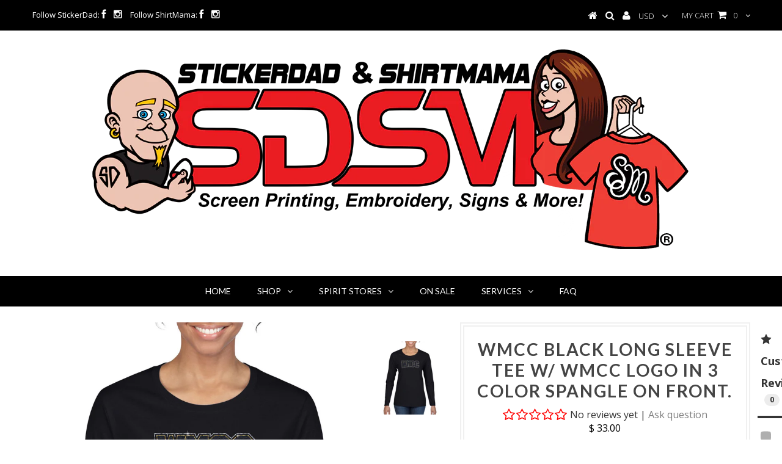

--- FILE ---
content_type: text/html; charset=utf-8
request_url: https://stickerdad.com/products/wmcc-black-long-sleeve-tee-w-wmcc-logo-in-3-color-spangle-on-front
body_size: 33162
content:
<!DOCTYPE html>
<!--[if lt IE 7 ]><html class="ie ie6" lang="en"> <![endif]-->
<!--[if IE 7 ]><html class="ie ie7" lang="en"> <![endif]-->
<!--[if IE 8 ]><html class="ie ie8" lang="en"> <![endif]-->
<!--[if (gte IE 9)|!(IE)]><!--><html lang="en"> <!--<![endif]-->
<head>
                
<meta name="description" content="Proudly Made in the USA! Designed and Printed by ShirtMama®"> 
                


  <meta charset="utf-8" />
  

<meta property="og:type" content="product">
<meta property="og:title" content="WMCC Black Long Sleeve Tee w/ WMCC Logo in 3 Color SPANGLE on Front.">
<meta property="og:url" content="https://stickerdad.com/products/wmcc-black-long-sleeve-tee-w-wmcc-logo-in-3-color-spangle-on-front">
<meta property="og:description" content="Show Your Support for WMCC with this Heavy Cotton Long Sleeve Tee w/ SPANGLE Design.

 
Features:

Black Tee w/ 3 Color SPANGLEt.
5.3 oz.
100% Cotton Pre-shrunk jersey knit.
Seamless double-needle 3/4&quot; collar.
Taped Neck and Shoulders
Tear Away label.
Double-needle sleeve and bottom hems.

Proudly Made in the USA! Designed and Printed by StickerDad® &amp;amp; ShirtMama®
©All Images are copyrighted by Sticker Dad LLC, StickerDad® All Rights Reserved.
PLEASE NOTE: You will have to choose Shipping or Pickup from our location in Wanaque.
All Items are Made to Order, Please Allow 2-4 weeks for Delivery.

">

<meta property="og:image" content="http://stickerdad.com/cdn/shop/products/SPANGLE_LS_TEE_grande.jpg?v=1535576049">
<meta property="og:image:secure_url" content="https://stickerdad.com/cdn/shop/products/SPANGLE_LS_TEE_grande.jpg?v=1535576049">

<meta property="og:price:amount" content="33.00">
<meta property="og:price:currency" content="USD">

<meta property="og:site_name" content="StickerDad &amp; ShirtMama">



<meta name="twitter:card" content="summary">


<meta name="twitter:site" content="@">


<meta name="twitter:title" content="WMCC Black Long Sleeve Tee w/ WMCC Logo in 3 Color SPANGLE on Front.">
<meta name="twitter:description" content="Show Your Support for WMCC with this Heavy Cotton Long Sleeve Tee w/ SPANGLE Design.

 
Features:

Black Tee w/ 3 Color SPANGLEt.
5.3 oz.
100% Cotton Pre-shrunk jersey knit.
Seamless double-needle 3/4">
<meta name="twitter:image" content="https://stickerdad.com/cdn/shop/products/SPANGLE_LS_TEE_large.jpg?v=1535576049">
<meta name="twitter:image:width" content="480">
<meta name="twitter:image:height" content="480">

  <!-- Basic Page Needs
================================================== -->

  <title>
    WMCC Black Long Sleeve Tee w/ WMCC Logo in 3 Color SPANGLE on Front. &ndash; StickerDad &amp; ShirtMama
  </title>
  
  <link rel="canonical" href="https://stickerdad.com/products/wmcc-black-long-sleeve-tee-w-wmcc-logo-in-3-color-spangle-on-front" />


  <!-- CSS
================================================== -->

  
  





  <link href='//fonts.googleapis.com/css?family=Graduate' rel='stylesheet' type='text/css'>






  <link href='//fonts.googleapis.com/css?family=Lato:300,400,700' rel='stylesheet' type='text/css'>
  


   


 


  


  <link href='//fonts.googleapis.com/css?family=Montserrat:400,700' rel='stylesheet' type='text/css'>
  


     


  <link href='//fonts.googleapis.com/css?family=Open+Sans:400,300,700' rel='stylesheet' type='text/css'>
  








    


 


   


 


  


 


 


 


  <link href="//stickerdad.com/cdn/shop/t/2/assets/stylesheet.css?v=34912708840340473061712340045" rel="stylesheet" type="text/css" media="all" />
  <link href="//stickerdad.com/cdn/shop/t/2/assets/custom.css?v=135486960065856425531587396163" rel="stylesheet" type="text/css" media="all" />
  <link href="//stickerdad.com/cdn/shop/t/2/assets/font-awesome.css?v=56740405129602268521453758887" rel="stylesheet" type="text/css" media="all" />
  <link href="//stickerdad.com/cdn/shop/t/2/assets/queries.css?v=86896009071974731791453758893" rel="stylesheet" type="text/css" media="all" />

  <!--[if IE 8 ]><link href="//stickerdad.com/cdn/shop/t/2/assets/ie8.css?v=127870814734371283551453758896" rel="stylesheet" type="text/css" media="all" /><![endif]-->

  <!--[if IE 7]>
<link href="//stickerdad.com/cdn/shop/t/2/assets/font-awesome-ie7.css?v=111952797986497000111453758887" rel="stylesheet" type="text/css" media="all" />
<![endif]-->

  <!-- JS
================================================== -->


  <script type="text/javascript" src="//ajax.googleapis.com/ajax/libs/jquery/1.9.1/jquery.min.js"></script>

  <script src="//stickerdad.com/cdn/shop/t/2/assets/theme.js?v=105739182383696241371517524876" type="text/javascript"></script> 
  <script src="//stickerdad.com/cdn/shopifycloud/storefront/assets/themes_support/option_selection-b017cd28.js" type="text/javascript"></script>  
  <script src="//stickerdad.com/cdn/shop/t/2/assets/jquery.cookie.js?v=17828251530371303061453758888" type="text/javascript"></script>
  <script src="//stickerdad.com/cdn/shop/t/2/assets/handlebars.js?v=145461055731307658311453758887" type="text/javascript"></script>
  <script src="//stickerdad.com/cdn/shop/t/2/assets/api.js?v=108513540937963795951453758884" type="text/javascript"></script>  
  <script src="//stickerdad.com/cdn/shop/t/2/assets/select.js?v=120738907725164342901453758890" type="text/javascript"></script>  
  <script src="//stickerdad.com/cdn/shop/t/2/assets/jquery.easing.1.3.js?v=27577153982462368941453758889" type="text/javascript"></script>
  <script src="//stickerdad.com/cdn/shop/t/2/assets/jquery.placeholder.js?v=150477182848718828971453758889" type="text/javascript"></script>  
  <script src="//stickerdad.com/cdn/shop/t/2/assets/modernizr.custom.js?v=45854973270124725641453758889" type="text/javascript"></script>
  <script src="//stickerdad.com/cdn/shop/t/2/assets/jquery.fancybox.js?v=13380858321439152031453758889" type="text/javascript"></script>
  <script src="//stickerdad.com/cdn/shop/t/2/assets/jquery.mousewheel-3.0.6.pack.js?v=51647933063221024201453758889" type="text/javascript"></script>  
  <script src="//stickerdad.com/cdn/shop/t/2/assets/jquery.dlmenu.js?v=175695220458763725611453758888" type="text/javascript"></script>  
  <script src="//stickerdad.com/cdn/shop/t/2/assets/jquery.flexslider.js?v=105616106368215232771453758889" type="text/javascript"></script>
  <script src="//stickerdad.com/cdn/shop/t/2/assets/wow.js?v=69792710777446479561453758891" type="text/javascript"></script>

  <script>
    new WOW().init();
  </script>


  
  <script src="//stickerdad.com/cdn/shop/t/2/assets/jquery.bxslider.js?v=120978460450183920691453758888" type="text/javascript"></script>
  <script src="//stickerdad.com/cdn/shop/t/2/assets/jquery.elevateZoom-2.5.5.min.js?v=44667287051798421191453758889" type="text/javascript"></script>
  
  


  <!--[if lt IE 9]>
<script src="//html5shim.googlecode.com/svn/trunk/html5.js"></script>
<![endif]-->

  <meta name="viewport" content="width=device-width, initial-scale=1, maximum-scale=1" />

  <!-- Favicons
================================================== -->

  <link rel="shortcut icon" href="//stickerdad.com/cdn/shop/t/2/assets/favicon.png?v=106711042615365087061456076996" />

  

  <script>window.performance && window.performance.mark && window.performance.mark('shopify.content_for_header.start');</script><meta name="google-site-verification" content="uS1piQquxEKw5DJVtnsfI_y7zo6_QP2FIe6sltld2O8">
<meta id="shopify-digital-wallet" name="shopify-digital-wallet" content="/11408418/digital_wallets/dialog">
<meta name="shopify-checkout-api-token" content="5e727e10c7a8d3272fcd9e7d7bae2508">
<meta id="in-context-paypal-metadata" data-shop-id="11408418" data-venmo-supported="false" data-environment="production" data-locale="en_US" data-paypal-v4="true" data-currency="USD">
<link rel="alternate" type="application/json+oembed" href="https://stickerdad.com/products/wmcc-black-long-sleeve-tee-w-wmcc-logo-in-3-color-spangle-on-front.oembed">
<script async="async" src="/checkouts/internal/preloads.js?locale=en-US"></script>
<link rel="preconnect" href="https://shop.app" crossorigin="anonymous">
<script async="async" src="https://shop.app/checkouts/internal/preloads.js?locale=en-US&shop_id=11408418" crossorigin="anonymous"></script>
<script id="apple-pay-shop-capabilities" type="application/json">{"shopId":11408418,"countryCode":"US","currencyCode":"USD","merchantCapabilities":["supports3DS"],"merchantId":"gid:\/\/shopify\/Shop\/11408418","merchantName":"StickerDad \u0026 ShirtMama","requiredBillingContactFields":["postalAddress","email","phone"],"requiredShippingContactFields":["postalAddress","email","phone"],"shippingType":"shipping","supportedNetworks":["visa","masterCard","amex","discover","elo","jcb"],"total":{"type":"pending","label":"StickerDad \u0026 ShirtMama","amount":"1.00"},"shopifyPaymentsEnabled":true,"supportsSubscriptions":true}</script>
<script id="shopify-features" type="application/json">{"accessToken":"5e727e10c7a8d3272fcd9e7d7bae2508","betas":["rich-media-storefront-analytics"],"domain":"stickerdad.com","predictiveSearch":true,"shopId":11408418,"locale":"en"}</script>
<script>var Shopify = Shopify || {};
Shopify.shop = "stickerdad-shirtmama.myshopify.com";
Shopify.locale = "en";
Shopify.currency = {"active":"USD","rate":"1.0"};
Shopify.country = "US";
Shopify.theme = {"name":"Testament","id":83216065,"schema_name":null,"schema_version":null,"theme_store_id":623,"role":"main"};
Shopify.theme.handle = "null";
Shopify.theme.style = {"id":null,"handle":null};
Shopify.cdnHost = "stickerdad.com/cdn";
Shopify.routes = Shopify.routes || {};
Shopify.routes.root = "/";</script>
<script type="module">!function(o){(o.Shopify=o.Shopify||{}).modules=!0}(window);</script>
<script>!function(o){function n(){var o=[];function n(){o.push(Array.prototype.slice.apply(arguments))}return n.q=o,n}var t=o.Shopify=o.Shopify||{};t.loadFeatures=n(),t.autoloadFeatures=n()}(window);</script>
<script>
  window.ShopifyPay = window.ShopifyPay || {};
  window.ShopifyPay.apiHost = "shop.app\/pay";
  window.ShopifyPay.redirectState = null;
</script>
<script id="shop-js-analytics" type="application/json">{"pageType":"product"}</script>
<script defer="defer" async type="module" src="//stickerdad.com/cdn/shopifycloud/shop-js/modules/v2/client.init-shop-cart-sync_C5BV16lS.en.esm.js"></script>
<script defer="defer" async type="module" src="//stickerdad.com/cdn/shopifycloud/shop-js/modules/v2/chunk.common_CygWptCX.esm.js"></script>
<script type="module">
  await import("//stickerdad.com/cdn/shopifycloud/shop-js/modules/v2/client.init-shop-cart-sync_C5BV16lS.en.esm.js");
await import("//stickerdad.com/cdn/shopifycloud/shop-js/modules/v2/chunk.common_CygWptCX.esm.js");

  window.Shopify.SignInWithShop?.initShopCartSync?.({"fedCMEnabled":true,"windoidEnabled":true});

</script>
<script>
  window.Shopify = window.Shopify || {};
  if (!window.Shopify.featureAssets) window.Shopify.featureAssets = {};
  window.Shopify.featureAssets['shop-js'] = {"shop-cart-sync":["modules/v2/client.shop-cart-sync_ZFArdW7E.en.esm.js","modules/v2/chunk.common_CygWptCX.esm.js"],"init-fed-cm":["modules/v2/client.init-fed-cm_CmiC4vf6.en.esm.js","modules/v2/chunk.common_CygWptCX.esm.js"],"shop-button":["modules/v2/client.shop-button_tlx5R9nI.en.esm.js","modules/v2/chunk.common_CygWptCX.esm.js"],"shop-cash-offers":["modules/v2/client.shop-cash-offers_DOA2yAJr.en.esm.js","modules/v2/chunk.common_CygWptCX.esm.js","modules/v2/chunk.modal_D71HUcav.esm.js"],"init-windoid":["modules/v2/client.init-windoid_sURxWdc1.en.esm.js","modules/v2/chunk.common_CygWptCX.esm.js"],"shop-toast-manager":["modules/v2/client.shop-toast-manager_ClPi3nE9.en.esm.js","modules/v2/chunk.common_CygWptCX.esm.js"],"init-shop-email-lookup-coordinator":["modules/v2/client.init-shop-email-lookup-coordinator_B8hsDcYM.en.esm.js","modules/v2/chunk.common_CygWptCX.esm.js"],"init-shop-cart-sync":["modules/v2/client.init-shop-cart-sync_C5BV16lS.en.esm.js","modules/v2/chunk.common_CygWptCX.esm.js"],"avatar":["modules/v2/client.avatar_BTnouDA3.en.esm.js"],"pay-button":["modules/v2/client.pay-button_FdsNuTd3.en.esm.js","modules/v2/chunk.common_CygWptCX.esm.js"],"init-customer-accounts":["modules/v2/client.init-customer-accounts_DxDtT_ad.en.esm.js","modules/v2/client.shop-login-button_C5VAVYt1.en.esm.js","modules/v2/chunk.common_CygWptCX.esm.js","modules/v2/chunk.modal_D71HUcav.esm.js"],"init-shop-for-new-customer-accounts":["modules/v2/client.init-shop-for-new-customer-accounts_ChsxoAhi.en.esm.js","modules/v2/client.shop-login-button_C5VAVYt1.en.esm.js","modules/v2/chunk.common_CygWptCX.esm.js","modules/v2/chunk.modal_D71HUcav.esm.js"],"shop-login-button":["modules/v2/client.shop-login-button_C5VAVYt1.en.esm.js","modules/v2/chunk.common_CygWptCX.esm.js","modules/v2/chunk.modal_D71HUcav.esm.js"],"init-customer-accounts-sign-up":["modules/v2/client.init-customer-accounts-sign-up_CPSyQ0Tj.en.esm.js","modules/v2/client.shop-login-button_C5VAVYt1.en.esm.js","modules/v2/chunk.common_CygWptCX.esm.js","modules/v2/chunk.modal_D71HUcav.esm.js"],"shop-follow-button":["modules/v2/client.shop-follow-button_Cva4Ekp9.en.esm.js","modules/v2/chunk.common_CygWptCX.esm.js","modules/v2/chunk.modal_D71HUcav.esm.js"],"checkout-modal":["modules/v2/client.checkout-modal_BPM8l0SH.en.esm.js","modules/v2/chunk.common_CygWptCX.esm.js","modules/v2/chunk.modal_D71HUcav.esm.js"],"lead-capture":["modules/v2/client.lead-capture_Bi8yE_yS.en.esm.js","modules/v2/chunk.common_CygWptCX.esm.js","modules/v2/chunk.modal_D71HUcav.esm.js"],"shop-login":["modules/v2/client.shop-login_D6lNrXab.en.esm.js","modules/v2/chunk.common_CygWptCX.esm.js","modules/v2/chunk.modal_D71HUcav.esm.js"],"payment-terms":["modules/v2/client.payment-terms_CZxnsJam.en.esm.js","modules/v2/chunk.common_CygWptCX.esm.js","modules/v2/chunk.modal_D71HUcav.esm.js"]};
</script>
<script>(function() {
  var isLoaded = false;
  function asyncLoad() {
    if (isLoaded) return;
    isLoaded = true;
    var urls = ["\/\/www.powr.io\/powr.js?powr-token=stickerdad-shirtmama.myshopify.com\u0026external-type=shopify\u0026shop=stickerdad-shirtmama.myshopify.com","https:\/\/productoptions.w3apps.co\/js\/options.js?shop=stickerdad-shirtmama.myshopify.com","https:\/\/app.helpfulcrowd.com\/res\/shopify\/WqS3PD\/storefront_scripts.js?shop=stickerdad-shirtmama.myshopify.com","https:\/\/cdn.shopify.com\/s\/files\/1\/0184\/4255\/1360\/files\/haloroar-legal.min.js?v=1649374317\u0026shop=stickerdad-shirtmama.myshopify.com"];
    for (var i = 0; i < urls.length; i++) {
      var s = document.createElement('script');
      s.type = 'text/javascript';
      s.async = true;
      s.src = urls[i];
      var x = document.getElementsByTagName('script')[0];
      x.parentNode.insertBefore(s, x);
    }
  };
  if(window.attachEvent) {
    window.attachEvent('onload', asyncLoad);
  } else {
    window.addEventListener('load', asyncLoad, false);
  }
})();</script>
<script id="__st">var __st={"a":11408418,"offset":-18000,"reqid":"4c735d38-e5e3-4706-a1e5-2b6b5169411b-1768622970","pageurl":"stickerdad.com\/products\/wmcc-black-long-sleeve-tee-w-wmcc-logo-in-3-color-spangle-on-front","u":"b53285a52813","p":"product","rtyp":"product","rid":1418627088407};</script>
<script>window.ShopifyPaypalV4VisibilityTracking = true;</script>
<script id="captcha-bootstrap">!function(){'use strict';const t='contact',e='account',n='new_comment',o=[[t,t],['blogs',n],['comments',n],[t,'customer']],c=[[e,'customer_login'],[e,'guest_login'],[e,'recover_customer_password'],[e,'create_customer']],r=t=>t.map((([t,e])=>`form[action*='/${t}']:not([data-nocaptcha='true']) input[name='form_type'][value='${e}']`)).join(','),a=t=>()=>t?[...document.querySelectorAll(t)].map((t=>t.form)):[];function s(){const t=[...o],e=r(t);return a(e)}const i='password',u='form_key',d=['recaptcha-v3-token','g-recaptcha-response','h-captcha-response',i],f=()=>{try{return window.sessionStorage}catch{return}},m='__shopify_v',_=t=>t.elements[u];function p(t,e,n=!1){try{const o=window.sessionStorage,c=JSON.parse(o.getItem(e)),{data:r}=function(t){const{data:e,action:n}=t;return t[m]||n?{data:e,action:n}:{data:t,action:n}}(c);for(const[e,n]of Object.entries(r))t.elements[e]&&(t.elements[e].value=n);n&&o.removeItem(e)}catch(o){console.error('form repopulation failed',{error:o})}}const l='form_type',E='cptcha';function T(t){t.dataset[E]=!0}const w=window,h=w.document,L='Shopify',v='ce_forms',y='captcha';let A=!1;((t,e)=>{const n=(g='f06e6c50-85a8-45c8-87d0-21a2b65856fe',I='https://cdn.shopify.com/shopifycloud/storefront-forms-hcaptcha/ce_storefront_forms_captcha_hcaptcha.v1.5.2.iife.js',D={infoText:'Protected by hCaptcha',privacyText:'Privacy',termsText:'Terms'},(t,e,n)=>{const o=w[L][v],c=o.bindForm;if(c)return c(t,g,e,D).then(n);var r;o.q.push([[t,g,e,D],n]),r=I,A||(h.body.append(Object.assign(h.createElement('script'),{id:'captcha-provider',async:!0,src:r})),A=!0)});var g,I,D;w[L]=w[L]||{},w[L][v]=w[L][v]||{},w[L][v].q=[],w[L][y]=w[L][y]||{},w[L][y].protect=function(t,e){n(t,void 0,e),T(t)},Object.freeze(w[L][y]),function(t,e,n,w,h,L){const[v,y,A,g]=function(t,e,n){const i=e?o:[],u=t?c:[],d=[...i,...u],f=r(d),m=r(i),_=r(d.filter((([t,e])=>n.includes(e))));return[a(f),a(m),a(_),s()]}(w,h,L),I=t=>{const e=t.target;return e instanceof HTMLFormElement?e:e&&e.form},D=t=>v().includes(t);t.addEventListener('submit',(t=>{const e=I(t);if(!e)return;const n=D(e)&&!e.dataset.hcaptchaBound&&!e.dataset.recaptchaBound,o=_(e),c=g().includes(e)&&(!o||!o.value);(n||c)&&t.preventDefault(),c&&!n&&(function(t){try{if(!f())return;!function(t){const e=f();if(!e)return;const n=_(t);if(!n)return;const o=n.value;o&&e.removeItem(o)}(t);const e=Array.from(Array(32),(()=>Math.random().toString(36)[2])).join('');!function(t,e){_(t)||t.append(Object.assign(document.createElement('input'),{type:'hidden',name:u})),t.elements[u].value=e}(t,e),function(t,e){const n=f();if(!n)return;const o=[...t.querySelectorAll(`input[type='${i}']`)].map((({name:t})=>t)),c=[...d,...o],r={};for(const[a,s]of new FormData(t).entries())c.includes(a)||(r[a]=s);n.setItem(e,JSON.stringify({[m]:1,action:t.action,data:r}))}(t,e)}catch(e){console.error('failed to persist form',e)}}(e),e.submit())}));const S=(t,e)=>{t&&!t.dataset[E]&&(n(t,e.some((e=>e===t))),T(t))};for(const o of['focusin','change'])t.addEventListener(o,(t=>{const e=I(t);D(e)&&S(e,y())}));const B=e.get('form_key'),M=e.get(l),P=B&&M;t.addEventListener('DOMContentLoaded',(()=>{const t=y();if(P)for(const e of t)e.elements[l].value===M&&p(e,B);[...new Set([...A(),...v().filter((t=>'true'===t.dataset.shopifyCaptcha))])].forEach((e=>S(e,t)))}))}(h,new URLSearchParams(w.location.search),n,t,e,['guest_login'])})(!0,!0)}();</script>
<script integrity="sha256-4kQ18oKyAcykRKYeNunJcIwy7WH5gtpwJnB7kiuLZ1E=" data-source-attribution="shopify.loadfeatures" defer="defer" src="//stickerdad.com/cdn/shopifycloud/storefront/assets/storefront/load_feature-a0a9edcb.js" crossorigin="anonymous"></script>
<script crossorigin="anonymous" defer="defer" src="//stickerdad.com/cdn/shopifycloud/storefront/assets/shopify_pay/storefront-65b4c6d7.js?v=20250812"></script>
<script data-source-attribution="shopify.dynamic_checkout.dynamic.init">var Shopify=Shopify||{};Shopify.PaymentButton=Shopify.PaymentButton||{isStorefrontPortableWallets:!0,init:function(){window.Shopify.PaymentButton.init=function(){};var t=document.createElement("script");t.src="https://stickerdad.com/cdn/shopifycloud/portable-wallets/latest/portable-wallets.en.js",t.type="module",document.head.appendChild(t)}};
</script>
<script data-source-attribution="shopify.dynamic_checkout.buyer_consent">
  function portableWalletsHideBuyerConsent(e){var t=document.getElementById("shopify-buyer-consent"),n=document.getElementById("shopify-subscription-policy-button");t&&n&&(t.classList.add("hidden"),t.setAttribute("aria-hidden","true"),n.removeEventListener("click",e))}function portableWalletsShowBuyerConsent(e){var t=document.getElementById("shopify-buyer-consent"),n=document.getElementById("shopify-subscription-policy-button");t&&n&&(t.classList.remove("hidden"),t.removeAttribute("aria-hidden"),n.addEventListener("click",e))}window.Shopify?.PaymentButton&&(window.Shopify.PaymentButton.hideBuyerConsent=portableWalletsHideBuyerConsent,window.Shopify.PaymentButton.showBuyerConsent=portableWalletsShowBuyerConsent);
</script>
<script data-source-attribution="shopify.dynamic_checkout.cart.bootstrap">document.addEventListener("DOMContentLoaded",(function(){function t(){return document.querySelector("shopify-accelerated-checkout-cart, shopify-accelerated-checkout")}if(t())Shopify.PaymentButton.init();else{new MutationObserver((function(e,n){t()&&(Shopify.PaymentButton.init(),n.disconnect())})).observe(document.body,{childList:!0,subtree:!0})}}));
</script>
<link id="shopify-accelerated-checkout-styles" rel="stylesheet" media="screen" href="https://stickerdad.com/cdn/shopifycloud/portable-wallets/latest/accelerated-checkout-backwards-compat.css" crossorigin="anonymous">
<style id="shopify-accelerated-checkout-cart">
        #shopify-buyer-consent {
  margin-top: 1em;
  display: inline-block;
  width: 100%;
}

#shopify-buyer-consent.hidden {
  display: none;
}

#shopify-subscription-policy-button {
  background: none;
  border: none;
  padding: 0;
  text-decoration: underline;
  font-size: inherit;
  cursor: pointer;
}

#shopify-subscription-policy-button::before {
  box-shadow: none;
}

      </style>

<script>window.performance && window.performance.mark && window.performance.mark('shopify.content_for_header.end');</script>


  

  <script type="text/javascript">
    $(window).load(function() {  
      $('.prod-image').matchHeight();

    });
  </script> 

  <link rel="next" href="/next"/>
  <link rel="prev" href="/prev"/>
  

<!-- CreativeR Store Pickup -->
<!-- v1.4.0 -->
<!-- DO NOT EDIT THIS FILE. ANY CHANGES WILL BE OVERWRITTEN -->
<script type="text/javascript">
    let storePickupButtonText = 'Pick Up In Store';
    var storePickupSettings = {"moneyFormat":"$ ","max_days":"40","min_days":"22","name":true,"phone":true,"email":true,"date_enabled":true,"mandatory_collections":[],"exclude_collections":[],"exclude_products":[],"blackoutDates":"","enableBlackoutDates":false,"cart_version":"v1_3","disabled":false,"message":"Pick up Location is Wanaque, NJ","button_text":"Pickup In Store","discount":"","styling":"style1","extra_input_1":"","extra_input_2":"","extra_input_3":"","tagWithPickupDate":true,"tagWithPickupTime":true,"tagWithPickupLocation":false,"same_day_pickup":false,"stores_on_top":true,"above_weight":"","checkoutStoreName":null,"replaceCustomerName":null,"overwriteLocale":true,"locationsInASelect":false,"saveOnChange":true,"shippingEnabled":true,"pickupEnabled":true};
    
    var stores =  [{"storeID":3291,"name":"Sticker Dad LLC","company":"STICKER DAD LLC","street":"62 Cannonball Rd.","city":"Wanaque","country":"United States","zip":"07465","province":"New Jersey","disableSameDayPickup":false,"disableSameDayAfterHour":"00:00","enablePickupTime":true,"blackoutDates":"","cutOffStartTime":"00:00","cutOffMinPickupDays":"","allowTimeCutOff":false,"allowDisplayMoreInformation":false,"moreInformation":"","pickupDays":["1","2","3","4","5","6","7"],"daysOfWeek":{"0":{"min":{"hour":"11","minute":"00"},"max":{"hour":"15","minute":"00"}},"1":{"min":{"hour":"09","minute":"00"},"max":{"hour":"18","minute":"00"}},"2":{"min":{"hour":"09","minute":"00"},"max":{"hour":"18","minute":"00"}},"3":{"min":{"hour":"09","minute":"00"},"max":{"hour":"18","minute":"00"}},"4":{"min":{"hour":"09","minute":"00"},"max":{"hour":"18","minute":"00"}},"5":{"min":{"hour":"09","minute":"00"},"max":{"hour":"18","minute":"00"}},"6":{"min":{"hour":"10","minute":"00"},"max":{"hour":"15","minute":"00"}}}}] 

    var deliverySlots = {"mon":[{"day":"mon","startTime":"12:00","endTime":"18:00"}],"tue":[{"day":"tue","startTime":"12:00","endTime":"18:00"}],"wed":[{"day":"wed","startTime":"12:00","endTime":"18:00"}],"thu":[{"day":"thu","startTime":"12:00","endTime":"18:00"}],"fri":[{"day":"fri","startTime":"12:00","endTime":"18:00"}],"sat":[{"day":"sat","startTime":"12:00","endTime":"18:00"}],"sun":[{"day":"sun","startTime":"10:00","endTime":"18:00"}]} 
    var deliveryProduct = '32425744400433' 
    var crDeliverySettings = {"deliveryDays":["2","3","4","5","6","7"],"deliveryStyle":"general","min_days":"0","max_days":"","orderConditionType":true,"orderCondition":"moreThan","orderValue":0,"conditionalEnable":true,"mondayDeliveryZips":"","tuesdayDeliveryZips":"","wednesdayDeliveryZips":"","thursdayDeliveryZips":"","fridayDeliveryZips":"","saturdayDeliveryZips":"","sundayDeliveryZips":"","deliveryZipsByDay":", , , ,","deliverySlots":{"mon":[{"day":"mon","startTime":"12:00","endTime":"18:00"}],"tue":[{"day":"tue","startTime":"12:00","endTime":"18:00"}],"wed":[{"day":"wed","startTime":"12:00","endTime":"18:00"}],"thu":[{"day":"thu","startTime":"12:00","endTime":"18:00"}],"fri":[{"day":"fri","startTime":"12:00","endTime":"18:00"}],"sat":[{"day":"sat","startTime":"12:00","endTime":"18:00"}],"sun":[{"day":"sun","startTime":"10:00","endTime":"18:00"}]},"deliveryBlackoutDays":"","askForZip":true,"deliveryZipCodes":"07465, 07420, 07456, 07442, 07436, 07821, 07837, 07843, 07874, 07405, 07403, 07457","enabled":false,"allowTimeCutOff":false,"cutOffStartTime":"00:00","cutOffMinPickupDays":"1"} 

    var pickupTranslations =  JSON.parse('{\"en\":{\"shippingMethod\":\"Shipping\",\"pleaseClickCheckout\":\"Please click the checkout button to continue.\",\"textButton\":\"Pickup In Store\",\"mandatoryForPickupText\":\"An item in your cart must be collected\",\"pickupDate\":\"Pickup Date\",\"chooseADateTime\":\"Choose a date/time\",\"nameOfPersonCollecting\":\"Name of person collecting\",\"pickupFirstName\":\"First name\",\"pickupLastName\":\"Last name\",\"yourName\":\"Your name\",\"contactNumber\":\"Contact Number\",\"pickupEmail\":\"Your email address\",\"pickupEmailPlaceholder\":\"email address\",\"pickupStore\":\"Pickup Store\",\"chooseLocation\":\"Choose a location below for pickup\",\"chooseLocationOption\":\"Please choose a location\",\"pickupDateError\":\"Please enter a pickup date.\",\"nameOfPersonCollectingError\":\"Please enter who will be picking up your order.\",\"pickupFirstNameError\":\"Enter a first name\",\"pickupLastNameError\":\"Enter a last name\",\"contactNumberError\":\"Please enter a phone number.\",\"emailError\":\"Please enter your email address.\",\"storeSelectError\":\"Please select which store you will pick up from\",\"extra1Placeholder\":\"\",\"extra2Placeholder\":\"\",\"extra3Placeholder\":\"\",\"extraField1Error\":\"You must complete this field\",\"extraField2Error\":\"You must complete this field\",\"extraField3Error\":\"You must complete this field\",\"shippingTitle1\":\"Store Pickup\",\"noRatesForCart\":\"Pickup is not available for your cart or destination.\",\"noRatesForCountryNotice\":\"We do not offer pickups in this country.\",\"contactAddressTitle\":\"Pick up address below (please DO NOT edit these fields or there may be a delay in processing your order). Thank you.\",\"first_name_label\":\"First name:\",\"first_name_placeholder\":\"First name\",\"optional_first_name_label\":\"First name\",\"optional_first_name_placeholder\":\"First name (optional)\",\"last_name_label\":\"Last name\",\"last_name_placeholder\":\"Last name\",\"company\":\"Company\",\"zip_code_label\":\"Zip code\",\"zip_code_placeholder\":\"ZIP code\",\"postal_code_label\":\"Postal code\",\"postcode_label\":\"Postal code\",\"postal_code_placeholder\":\"Postal code\",\"postcode_placeholder\":\"Post code\",\"city_label\":\"City\",\"country_label\":\"Country\",\"address_title\":\"Address\",\"address1_label\":\"Address\",\"orderSummary\":\"Free Pickup\",\"shippingLabel\":\"Store Pickup\",\"taxesLabel\":\"Taxes\",\"shippingDefaultValue\":\"Calculated at next step\",\"shippingTitle2\":\"Store Pickup\",\"billingAddressTitle\":\"Billing address\",\"sameBillingAddressLabel\":\"Please use the option below ⬇\",\"differentBillingAddressLabel\":\"Use a different billing address\",\"billingAddressDescription\":\"Please enter your Billing Address:\",\"billingAddressDescriptionNoShippingAddress\":\"Please enter your Billing Address:\",\"thankYouMarkerShipping\":\"Pickup address\",\"thankYouMarkerCurrent\":\"Pickup address\",\"shippingAddressTitle\":\"Pickup address\",\"orderUpdatesSubscribeToEmailNotifications\":\"Get pickup updates by email\",\"orderUpdatesSubscribeToPhoneNotifications\":\"Get pickup updates by email or SMS\",\"orderUpdatesSubscribeToEmailOrPhoneNotifications\":\"Get pickup updates by SMS\",\"reviewBlockShippingAddressTitle\":\"Store Pickup\",\"continue_to_shipping_method\":\"Continue to shipping method\"}}') 

    var pickupCompany = "Sticker Dad LLC";
    var pickupAddress = "62 Cannonball Rd.";
    var pickupCity = "Wanaque";
    var pickupCountry = "United States";
    var pickupZip = "07465";
    var pickupProvince = "New Jersey";
    var pickupLocale = "en";
    var shopPhone = "0000000000";
    var pickupProduct = '31800396972081';
    var appUrl = 'https://shopify-pickup-app.herokuapp.com/';
    var storePickupLoaded = false;
    var pickupProductInCart = false;
    var CRpickupProductEnabled = true
    var CRdeliveryProductEnabled = true
    var CRcarrierServiceEnabled = false;
    var CRpermanentDomain = 'stickerdad-shirtmama.myshopify.com';
    var CRdisabledTimes = [];
    var CRoverRidingRules = [];
    
    

</script>
<div style="display:none;">
    <script>var crItems = [];</script>
    
</div>

<!-- CreativeR Store Pickup-->
<script src="//stickerdad.com/cdn/shop/t/2/assets/storepickupcr.js?v=173984360815818484651605572297" defer="defer"></script>



<!-- Hotjar Tracking Code for www.StickerDad.com -->
<script>
    (function(h,o,t,j,a,r){
        h.hj=h.hj||function(){(h.hj.q=h.hj.q||[]).push(arguments)};
        h._hjSettings={hjid:1823908,hjsv:6};
        a=o.getElementsByTagName('head')[0];
        r=o.createElement('script');r.async=1;
        r.src=t+h._hjSettings.hjid+j+h._hjSettings.hjsv;
        a.appendChild(r);
    })(window,document,'https://static.hotjar.com/c/hotjar-','.js?sv=');
</script>












<link rel="stylesheet" href="https://cdn.shopify.com/s/files/1/0184/4255/1360/files/legal.v5.scss.css?v=1654848652" media="print" onload="this.media='all'">
  <script>
    (function() {
      const metafields = {
        "shop": "stickerdad-shirtmama.myshopify.com",
        "settings": {"enabled":"1","param":{"message":"I have read and agreed with the {link} {link-1668014960695}","error_message":"Please agree to the terms and conditions before making a purchase!","error_display":"dialog","greeting":{"enabled":"0","message":"Please agree to the T\u0026C before purchasing!","delay":"1"},"link_order":["link","link-1668014960695"],"links":{"link":{"label":"terms and conditions","target":"_blank","url":"https:\/\/stickerdad-shirtmama.myshopify.com\/pages\/Terms-Conditions","policy":"terms-of-service"},"link-1668014960695":{"label":"terms of service","target":"_blank","url":"https:\/\/stickerdad-shirtmama.myshopify.com\/policies\/terms-of-service","policy":"terms-of-service"}},"force_enabled":"0","optional":"0","optional_message_enabled":"0","optional_message_value":"Thank you! The page will be moved to the checkout page.","optional_checkbox_hidden":"0","time_enabled":"1","time_label":"Agreed to the Terms and Conditions on","checkbox":"1"},"popup":{"title":"Terms and Conditions","width":"600","button":"Process to Checkout","icon_color":"#197bbd"},"style":{"checkbox":{"size":"20","color":"#0075ff"},"message":{"font":"inherit","size":"14","customized":{"enabled":"1","color":"#212b36","accent":"#0075ff","error":"#de3618"},"align":"inherit","padding":{"top":"0","right":"0","bottom":"0","left":"0"}}},"only1":"true","installer":[]},
        "moneyFormat": "$ {{amount}}"
      };
      !function(){"use strict";void 0===Element.prototype.getEventListeners&&(Element.prototype.__addEventListener=Element.prototype.addEventListener,Element.prototype.__removeEventListener=Element.prototype.removeEventListener,Element.prototype.addEventListener=function(e,t,n=!1){this.__addEventListener(e,t,n),this.eventListenerList||(this.eventListenerList={}),this.eventListenerList[e]||(this.eventListenerList[e]=[]),this.eventListenerList[e].push({type:e,listener:t,useCapture:n})},Element.prototype.removeEventListener=function(e,t,n=!1){this.__removeEventListener(e,t,n),this.eventListenerList||(this.eventListenerList={}),this.eventListenerList[e]||(this.eventListenerList[e]=[]);for(let o=0;o<this.eventListenerList[e].length;o++)if(this.eventListenerList[e][o].listener===t&&this.eventListenerList[e][o].useCapture===n){this.eventListenerList[e].splice(o,1);break}0==this.eventListenerList[e].length&&delete this.eventListenerList[e]},Element.prototype.getEventListeners=function(e){return this.eventListenerList||(this.eventListenerList={}),void 0===e?this.eventListenerList:this.eventListenerList[e]})}(),window.roarJs=window.roarJs||{},roarJs.Legal=function(){const e={id:"legal",shop:null,settings:{},jQuery:null,fonts:[],editor:{enabled:!1,selector:"#theme-editor__checkbox"},installer:{enabled:!1},pointer:{},selectors:{checkout:'[name="checkout"], [name="goto_pp"], [name="goto_gc"], [href*="/checkout"], .rale-button--checkout',dynamic:'[data-shopify="payment-button"], [data-shopify="dynamic-checkout-cart"]',form:'form[action="/checkout"]',update:'[name="update"]',widget:".rale-widget",checkbox:'.rale-widget .rale-checkbox input[type="checkbox"]',nopopup:".rale-nopopup",policy:".rale-policy",error:".rale-widget .rale-error",greeting:".rale-widget .rale-greeting",modal:"rale-modal",modal_close:"rale-modal-close"},classes:{hidden:"rale-dynamic--hidden",invisible:"rale-checkout--invisible"},cssUrl:"https://cdn.shopify.com/s/files/1/0184/4255/1360/files/legal.v5.scss.css?v=1654848652",installerUrl:"https://cdn.shopify.com/s/files/1/0184/4255/1360/files/legal-installer.min.js?v=1656068354"};function t(e,t){for(let t=0;t<document.styleSheets.length;t++)if(document.styleSheets[t].href==e)return!1;const n=document.getElementsByTagName("head")[0],o=document.createElement("link");o.type="text/css",o.rel="stylesheet",o.readyState?o.onreadystatechange=function(){"loaded"!=o.readyState&&"complete"!=o.readyState||(o.onreadystatechange=null,t&&t())}:o.onload=function(){t&&t()},o.href=e,n.appendChild(o)}function n(){e.settings.enabled="1"}function o(){return"undefined"==typeof roarJsAdmin?(e.shop||(e.shop=metafields.shop,e.settings=metafields.settings),!0):(e.editor.enabled=!0,e.shop=roarJsAdmin.Config.shop,e.settings=roarJsAdmin.Config.settings,n(),!0)}function s(e,t){!function(e,t){const n=XMLHttpRequest.prototype.open;XMLHttpRequest.prototype.open=function(o,s){this.addEventListener("load",(function(){!e.some((function(e){return s.indexOf(e)>-1}))||""!==this.responseType&&"text"!==this.responseType||t(this.responseText)})),n.apply(this,arguments)}}(e,t),function(e,t){"undefined"!=typeof jQuery&&jQuery(document).ajaxSuccess((function(n,o,s){const i=s.url;e.some((function(e){return i.indexOf(e)>-1}))&&t(o.responseText)}))}(e,t),function(e,t){const n=window.fetch;window.fetch=function(){const e=n.apply(this,arguments);return e.then((function(e){const t=new CustomEvent("raleFetchEnd",{view:document,bubbles:!0,cancelable:!1,detail:{response:e.clone()}});document.dispatchEvent(t)})),e},document.addEventListener("raleFetchEnd",(function(n){const o=n.detail.response;if(200!==o.status)return;const s=o.url;e.some((function(e){return s.indexOf(e)>-1}))&&t(o.json())}))}(e,t)}function i(){const{selectors:t}=e;let n=!1;return document.querySelectorAll(t.checkbox).forEach((e=>{(function(e){const t=e.getBoundingClientRect(),n=window.innerWidth||document.documentElement.clientWidth,o=window.innerHeight||document.documentElement.clientHeight,s=function(e,t){return document.elementFromPoint(e,t)};return!(t.right<0||t.bottom<0||t.left>n||t.top>o)&&(e.contains(s(t.left,t.top))||e.contains(s(t.right,t.top))||e.contains(s(t.right,t.bottom))||e.contains(s(t.left,t.bottom))||e.parentNode.contains(s(t.left,t.top))||e.parentNode.contains(s(t.right,t.top))||e.parentNode.contains(s(t.right,t.bottom))||e.parentNode.contains(s(t.left,t.bottom)))})(e)&&(n=!0)})),n}function r(t){const{selectors:n}=e;let o=!1;if(s="/cart",window.location.href.indexOf(s)>-1){const e=t.closest("form");e&&e.querySelector(n.widget)&&(o=!0)}var s;return o}function l(t,n){const{classes:o,pointer:s}=e;if(n=n||window.event,void 0!==window.pageXOffset?(s.pageX=n.pageX-window.pageXOffset,s.pageY=n.pageY-window.pageYOffset):(s.pageX=n.pageX-document.documentElement.scrollLeft,s.pageY=n.pageY-document.documentElement.scrollTop),isNaN(s.pageX)||isNaN(s.pageY))s.target=t;else{const e=t.classList.contains(o.hidden);e&&t.classList.remove(o.hidden);const n=document.elementFromPoint(s.pageX,s.pageY);n&&(s.target=n),e&&t.classList.add(o.hidden)}}function a(t){const{id:n,classes:o,title:s,body:i,styles:r}=t;let l=document.getElementById(n);if(null!=l&&l.remove(),l=document.createElement("div"),l.id=n,l.classList="rale-modal",l.innerHTML=`<div class="rale-modal-inner">\n<div class="rale-modal-header"><div class="rale-modal-title">${s}</div><div class="rale-modal-close"><svg viewBox="0 0 20 20"><path d="M11.414 10l6.293-6.293a.999.999 0 1 0-1.414-1.414L10 8.586 3.707 2.293a.999.999 0 1 0-1.414 1.414L8.586 10l-6.293 6.293a.999.999 0 1 0 1.414 1.414L10 11.414l6.293 6.293a.997.997 0 0 0 1.414 0 .999.999 0 0 0 0-1.414L11.414 10z" fill-rule="evenodd"></path></svg></div></div>\n<div class="rale-modal-bodyWrapper"><div class="rale-modal-body" data-scrollable>${i}</div></div>\n</div><div class="rale-modal-overlay"></div>`,o&&o.length>0&&l.classList.add(o),r&&Object.keys(r).length>0)for(const[e,t]of Object.entries(r))l.style.setProperty(e,t);return w(l),document.body.classList.add("rale-modal--opened"),document.body.appendChild(l),function(t){t.querySelectorAll(".rale-modal-close, .rale-modal-overlay").forEach((e=>{e.addEventListener("click",(e=>{c(e.currentTarget.closest(".rale-modal").getAttribute("id"))}))})),document.querySelectorAll(".rale-modal-button").forEach((t=>{t.addEventListener("click",(t=>{const n=t.currentTarget.closest(".rale-modal");n.classList.add("rale-modal--checked"),setTimeout((function(){const{pointer:{target:t}}=e;if(t)if("FORM"==t.tagName)t.submit();else try{t.click()}catch(e){const n=t.closest('[role="button"]');n&&n.click()}}),500),setTimeout((function(){c(n.getAttribute("id")),m()}),1e3)}))}))}(l),l}function c(e){const t=document.getElementById(e);if(null!=t&&t.remove(),0===document.querySelectorAll(".rale-modal").length){document.querySelector("body").classList.remove("rale-modal--opened")}}function d(t){const{selectors:n}=e;return!!t.closest(n.nopopup)}function u(t){const{classes:n,pointer:{target:o}}=e;let s=!0;if(t.classList.contains(n.hidden)&&(s=!1,o)){const e=o.getEventListeners("click"),t=o.closest("[class*=shopify-payment-button__]");(void 0!==e||t)&&(s=!0)}return s}function p(){const{settings:{param:t,popup:n,style:o}}=e,s=b();s.querySelector('input[type="checkbox"]').removeAttribute("checked");const i=s.querySelector(".rale-greeting");null!==i&&(i.classList.remove("rale-greeting--bottom"),i.classList.add("rale-greeting--top"));const r=n.title.length>0?n.title:"Terms and Conditions";let l=`<svg xmlns="http://www.w3.org/2000/svg" viewBox="0 0 37 37" class="rale-checkmark"><path class="rale-checkmark--circle" d="M30.5,6.5L30.5,6.5c6.6,6.6,6.6,17.4,0,24l0,0c-6.6,6.6-17.4,6.6-24,0l0,0c-6.6-6.6-6.6-17.4,0-24l0,0C13.1-0.2,23.9-0.2,30.5,6.5z"></path><polyline class="rale-checkmark--check" points="11.6,20 15.9,24.2 26.4,13.8"></polyline><polyline class="rale-checkmark--checked" points="11.6,20 15.9,24.2 26.4,13.8"></polyline></svg>${s.outerHTML}`;void 0!==t.force_enabled&&"1"===t.force_enabled?l+=`<div class="rale-modal-buttonWrapper"><div class="rale-modal-button">${n.button.length>0?n.button:"Process to Checkout"}</div></div>`:l+=`<div class="rale-error">${t.error_message}</div>`;let a="",c={"--rale-size":`${o.message.size}px`,"--rale-popup-width":`${n.width}px`,"--rale-popup-icolor":n.icon_color},d="inherit";if("inherit"!==o.message.font){d=o.message.font.split(":")[0].replace(/\+/g," ")}return c["--rale-font"]=d,"1"===o.message.customized.enabled&&(a="rale-customized",c["--rale-color"]=o.message.customized.color,c["--rale-error"]=o.message.customized.error),{id:"rale-modal",classes:a,styles:c,title:r,body:l}}function m(){document.dispatchEvent(new CustomEvent("rale.shopifyCheckout"))}function g(t){const{selectors:n,settings:{param:o}}=e,s=t.currentTarget;if(function(t){const{settings:{param:n}}=e,o=t.closest("form");if(o&&0===o.querySelectorAll(".rale-time").length&&"0"!==n.time_enabled){const e=n.time_label.length>0?P(n.time_label):"Agreed to the Terms and Conditions on",t=document.createElement("input");t.type="hidden",t.name=`attributes[${e}]`,t.value=new Date,o.appendChild(t)}}(s),void 0!==o.force_enabled&&"1"===o.force_enabled){if(i()||r(s))m();else{if(l(s,t),!u(s))return!1;k(a(p())),t.preventDefault(),t.stopPropagation()}return!1}if(d(s))return m(),!1;if(function(){const{settings:{param:t}}=e;return(void 0===t.force_enabled||"1"!==t.force_enabled)&&void 0!==t.optional&&"1"===t.optional}())return o.optional_message_enabled&&"1"===o.optional_message_enabled&&o.optional_message_value.length>0&&alert(o.optional_message_value),m(),!1;if(l(s,t),i()||r(s))C()?(document.querySelectorAll(n.greeting).forEach((e=>{e.remove()})),m()):("dialog"===o.error_display?alert(o.error_message):(document.querySelectorAll(n.error).forEach((e=>{e.remove()})),document.querySelectorAll(n.widget).forEach((e=>{const t=document.createElement("div");t.classList="rale-error",t.innerHTML=o.error_message,"after"===o.error_display?e.appendChild(t):e.insertBefore(t,e.firstChild)}))),t.preventDefault(),t.stopPropagation());else{if(C())return!1;if(!u(s))return!1;k(a(p())),t.preventDefault(),t.stopPropagation()}}function h(){const{settings:t}=e;if("1"!==t.enabled)return!1;setTimeout((function(){!function(){const{classes:t,selectors:n}=e;document.querySelectorAll(n.checkout).forEach((e=>{C()||d(e)?e.classList.remove(t.invisible):e.classList.add(t.invisible)}))}(),function(){const{classes:t,selectors:n,settings:{param:o}}=e;"1"!==o.optional&&document.querySelectorAll(n.dynamic).forEach((e=>{("dynamic-checkout-cart"===e.dataset.shopify||"payment-button"===e.dataset.shopify)&&C()||d(e)?e.classList.remove(t.hidden):e.classList.add(t.hidden)}))}()}),100)}function f(){const{selectors:t,settings:n}=e;if("1"!==n.enabled)return!1;document.querySelectorAll(`${t.checkout}, ${t.dynamic}`).forEach((e=>{"a"===e.tagName.toLowerCase()&&(e.href.indexOf("/pages")>-1||e.href.indexOf("/blogs")>-1||e.href.indexOf("/collections")>-1||e.href.indexOf("/products")>-1)||(e.removeEventListener("click",g),e.addEventListener("click",g))})),document.querySelectorAll(t.form).forEach((e=>{e.removeEventListener("submit",g),e.addEventListener("submit",g)}))}function y(e){return("."+e.trim().replace(/ /g,".")).replace(/\.\.+/g,".")}function v(e){for(var t=[];e.parentNode;){var n=e.getAttribute("id"),o=e.tagName;if(n&&"BODY"!==o){t.unshift("#"+n);break}if(e===e.ownerDocument.documentElement||"BODY"===o)t.unshift(e.tagName);else{for(var s=1,i=e;i.previousElementSibling;i=i.previousElementSibling,s++);var r=e.className?y(e.className):"";r?t.unshift(""+e.tagName+r):t.unshift(""+e.tagName)}e=e.parentNode}return t.join(" ")}function b(n){const{fonts:o,settings:{param:s,style:i}}=e,r=`rale-${Date.now()+Math.random()}`,l=document.createElement("div");l.classList="rale-widget";let a="inherit";if("inherit"!==i.message.font){const e=i.message.font.split(":")[0];a=e.replace(/\+/g," "),o.includes(e)||(o.push(e),t("//fonts.googleapis.com/css?family="+i.message.font))}l.style.setProperty("--rale-font",a),l.style.setProperty("--rale-size",`${i.message.size}px`),l.style.setProperty("--rale-align",i.message.align),l.style.setProperty("--rale-padding",`${i.message.padding.top||0}px ${i.message.padding.right||0}px ${i.message.padding.bottom||0}px ${i.message.padding.left||0}px`),"1"===i.message.customized.enabled&&(l.classList.add("rale-customized"),l.style.setProperty("--rale-color",i.message.customized.color),l.style.setProperty("--rale-accent",i.message.customized.accent),l.style.setProperty("--rale-error",i.message.customized.error));let c="";if("0"!==s.time_enabled){c=`<input class="rale-time" type="hidden" name="attributes[${s.time_label.length>0?P(s.time_label):"Agreed to the Terms and Conditions on"}]" value="${new Date}" />`}"1"===s.optional&&s.optional_message_enabled&&"1"===s.optional_message_enabled&&"1"===s.optional_checkbox_hidden&&l.classList.add("rale-widget--hidden");let d="";return!0===n&&(d='<div class="ralei-remove"></div>'),l.innerHTML=`<div class="rale-container">${function(t){const{settings:{param:n,style:o}}=e;if(void 0!==n.force_enabled&&"1"===n.force_enabled)return`<span class="rale-checkbox rale-visually-hidden"><input type="checkbox" id="${t}" checked="checked"/></span>`;{let e=`--rale-size:${o.checkbox.size}px;`,s="",i="",r="";if("0"!==n.checkbox&&(e+=`--rale-background:${o.checkbox.color};`,s=`<span class="rale-box">${function(e){let t="";switch(e){case"1":t='<svg xmlns="http://www.w3.org/2000/svg" viewBox="0 0 21 21" class="rale-icon"><polyline points="5 10.75 8.5 14.25 16 6"></polyline></svg>';break;case"2":t='<svg xmlns="http://www.w3.org/2000/svg" viewBox="0 0 21 21" class="rale-icon"><path d="M5,10.75 L8.5,14.25 L19.4,2.3 C18.8333333,1.43333333 18.0333333,1 17,1 L4,1 C2.35,1 1,2.35 1,4 L1,17 C1,18.65 2.35,20 4,20 L17,20 C18.65,20 20,18.65 20,17 L20,7.99769186"></path></svg>';break;case"3":t='<svg xmlns="http://www.w3.org/2000/svg" viewBox="0 0 12 9" class="rale-icon"><polyline points="1 5 4 8 11 1"></polyline></svg>';break;case"4":t='<svg xmlns="http://www.w3.org/2000/svg" viewBox="0 0 44 44" class="rale-icon"><path d="M14,24 L21,31 L39.7428882,11.5937758 C35.2809627,6.53125861 30.0333333,4 24,4 C12.95,4 4,12.95 4,24 C4,35.05 12.95,44 24,44 C35.05,44 44,35.05 44,24 C44,19.3 42.5809627,15.1645919 39.7428882,11.5937758" transform="translate(-2.000000, -2.000000)"></path></svg>';break;case"5":t='<svg xmlns="http://www.w3.org/2000/svg" viewBox="0 0 512 512" class="rale-icon"><path d="M256 8C119 8 8 119 8 256s111 248 248 248 248-111 248-248S393 8 256 8z"></path></svg>'}return t}(n.checkbox)}</span>`),void 0!==n.greeting&&"1"===n.greeting.enabled&&n.greeting.message.length>0){let e=parseInt(n.greeting.delay);e=e>0?e:0,r=`<i class="rale-greeting rale-greeting--bottom${0==e?" rale-greeting--init":""}"><svg xmlns="http://www.w3.org/2000/svg" viewBox="0 0 20 20"><path fill-rule="evenodd" d="M10 20c5.514 0 10-4.486 10-10S15.514 0 10 0 0 4.486 0 10s4.486 10 10 10zm1-6a1 1 0 11-2 0v-4a1 1 0 112 0v4zm-1-9a1 1 0 100 2 1 1 0 000-2z"/></svg>${n.greeting.message}</i>`}return`<span class="rale-checkbox rale-checkbox--${n.checkbox}" style="${e}"><input type="checkbox" id="${t}" ${i}/>${s}${r}</span>`}}(r)+function(t){const{shop:n,editor:o,settings:{param:s}}=e,{message:i,links:r,link_order:l}=s;let a=i;return l&&l.forEach((function(e){const t=r[e];if(t){const{label:s,url:i,target:r,policy:l}=t,c=new RegExp(`{${e}}`,"g");if("popup"===r){let e=`/policies/${l}`;if(o.enabled&&(e=`https://${n}${e}`),s.length>0){let t=`<a href="${e}" target="_blank" class="rale-link rale-policy" data-policy="${l}">${s}</a>`;a=a.replace(c,t)}}else if(s.length>0){let e=s;i.length>0&&(e=`<a href="${i}" target="${r}" class="rale-link">${s}</a>`),a=a.replace(c,e)}}})),`<label for="${t}" class="rale-message">${a}</label>`}(r)+d}</div>${c}`,l}function w(t){const{settings:{param:n}}=e,o=t.querySelector(".rale-greeting");if(null!==o){let e=parseInt(n.greeting.delay);e=e>0?e:0,setTimeout((function(){o.classList.add("rale-greeting--open")}),1e3*e)}}function L(t,n,o=!1){const{selectors:s}=e,i=b(o);function r(e,t){const n=document.querySelector(e);if(null===n||n.parentNode.querySelector(s.widget)&&"append"!==t)return!1;switch(t){case"before":n.parentNode.insertBefore(i,n);break;case"after":n.parentNode.insertBefore(i,n.nextSibling);break;default:n.innerHTML="",n.appendChild(i)}w(i);const o=new CustomEvent("rale.widgetCreated",{detail:{selector:n}});return document.dispatchEvent(o),$(),k(i),!0}r(t,n)||setTimeout((function(){r(t,n)||setTimeout((function(){r(t,n)}),1e3)}),1e3)}function k(t){const{selectors:n}=e;t.querySelectorAll(n.checkbox).forEach((t=>{t.addEventListener("change",(t=>{const o=t.currentTarget,s=o.checked;if(document.querySelectorAll(n.checkbox).forEach((e=>{e.checked=s})),document.querySelectorAll(n.error).forEach((e=>{e.remove()})),document.querySelectorAll(n.greeting).forEach((e=>{e.classList.add("rale-greeting--close"),setTimeout((function(){e.remove()}),300)})),$(),h(),s&&o.closest(".rale-modal")){const t=o.closest(".rale-modal");t.classList.add("rale-modal--checked"),setTimeout((function(){const{pointer:{target:t}}=e;if(t)if("FORM"==t.tagName)t.submit();else{const e=t.closest('[role="button"]');if(e)e.click();else{const e=t.querySelector("button");e?e.click():t.click()}}}),500),setTimeout((function(){c(t.getAttribute("id")),m()}),1e3)}}))})),t.querySelectorAll(n.policy).forEach((t=>{t.addEventListener("click",(t=>{t.preventDefault();const{editor:n}=e,o=t.currentTarget,s=o.dataset.policy;a({id:"rale-modal--skeleton",classes:"rale-modal--skeleton",title:'<div class="rale-skeleton-display"></div>',body:'<svg viewBox="0 0 37 37" xmlns="http://www.w3.org/2000/svg" class="rale-spinner"><path d="M30.5,6.5L30.5,6.5c6.6,6.6,6.6,17.4,0,24l0,0c-6.6,6.6-17.4,6.6-24,0l0,0c-6.6-6.6-6.6-17.4,0-24l0,0C13.1-0.2,23.9-0.2,30.5,6.5z"></path></svg><div class="rale-skeleton-display"></div><div class="rale-skeleton-container"><div class="rale-skeleton-text"></div><div class="rale-skeleton-text"></div><div class="rale-skeleton-text"></div></div>'});let i=o.getAttribute("href");n.enabled&&(i=`${roarJsAdmin.Config.appUrl}/policies/${s}`),fetch(i).then((e=>e.text())).then((e=>{const t=(new DOMParser).parseFromString(e,"text/html");c("rale-modal--skeleton");let n="",o="";if(t.querySelector(".shopify-policy__body"))n=t.querySelector(".shopify-policy__title").textContent,o=t.querySelector(".shopify-policy__body").innerHTML;else{n={"refund-policy":"Refund policy","privacy-policy":"Privacy policy","terms-of-service":"Terms of service","shipping-policy":"Shipping policy"}[s],o='<div class="Polaris-TextContainer">\n            <p>Unfortunately, your store policy has not been added yet!</p>\n            <div class="Polaris-TextContainer Polaris-TextContainer--spacingTight">\n    <h2 class="Polaris-DisplayText Polaris-DisplayText--sizeSmall">Add or generate store policies</h2>\n    <ol class="Polaris-List Polaris-List--typeNumber">\n    <li class="Polaris-List__Item"><p>From your Shopify admin, go to <strong>Settings</strong> &gt; <strong>Legal</strong>.</p></li>\n    <li class="Polaris-List__Item">\n    <p>Enter your store policies, or click <strong>Create from template</strong> to enter the default template. Use the <a href="/manual/productivity-tools/rich-text-editor">rich text editor</a> to add style and formatting to your policies, and to add links and images.</p>\n    <figure><img src="https://cdn.shopify.com/shopifycloud/help/assets/manual/settings/checkout-and-payment/refund-policy-1f6faf09f810ad9b9a4f4c0f2e5f2ec36e2bc3897c857e9a76e9700c8fa7cdbf.png" alt="The rich text editor consists of a multi-line text box with buttons above it for formatting the text, and for adding links and images." width="1024" height="594"></figure>\n    </li>\n    <li class="Polaris-List__Item"><p>Review your policies and make any changes.</p></li>\n    <li class="Polaris-List__Item"><p>Click <strong>Save</strong> to add your policies.</p></li>\n    </ol>\n    </div>\n            </div>'}a({id:"rale-modal--policy",classes:"rale-modal--policy",title:n,body:o})})).catch((()=>{n.enabled?setTimeout((function(){c("rale-modal--skeleton"),a({id:"rale-modal--policy",classes:"rale-modal--policy",title:"That's all!",body:'<div class="Polaris-TextContainer">\n                <p>In your real store, customers should see your store policies here.</p>\n                <div class="Polaris-TextContainer Polaris-TextContainer--spacingTight">\n    <h2 class="Polaris-DisplayText Polaris-DisplayText--sizeSmall">Add or generate store policies</h2>\n    <ol class="Polaris-List Polaris-List--typeNumber">\n    <li class="Polaris-List__Item"><p>From your Shopify admin, go to <strong>Settings</strong> &gt; <strong>Legal</strong>.</p></li>\n    <li class="Polaris-List__Item">\n    <p>Enter your store policies, or click <strong>Create from template</strong> to enter the default template. Use the <a href="/manual/productivity-tools/rich-text-editor">rich text editor</a> to add style and formatting to your policies, and to add links and images.</p>\n    <figure><img src="https://cdn.shopify.com/shopifycloud/help/assets/manual/settings/checkout-and-payment/refund-policy-1f6faf09f810ad9b9a4f4c0f2e5f2ec36e2bc3897c857e9a76e9700c8fa7cdbf.png" alt="The rich text editor consists of a multi-line text box with buttons above it for formatting the text, and for adding links and images." width="1024" height="594"></figure>\n    </li>\n    <li class="Polaris-List__Item"><p>Review your policies and make any changes.</p></li>\n    <li class="Polaris-List__Item"><p>Click <strong>Save</strong> to add your policies.</p></li>\n    </ol>\n    </div>\n                </div>'})}),500):c("rale-modal--skeleton")}))}))}))}function x(){const{editor:t,installer:n,selectors:o,settings:s}=e;if("1"!==s.enabled)return document.querySelectorAll(o.widget).forEach((e=>{e.remove()})),!1;if(t.enabled)L(t.selector,"append");else if(n.enabled)L(n.selector,n.position,!0);else{let e={};if(Object.keys(s.installer).length>0&&(e=s.installer[Shopify.theme.id]),void 0!==e&&Object.keys(e).length>0){const{cart:t,minicart:n,product:o}=e;t&&t.selector.length>0&&t.position.length>0&&L(t.selector,t.position),n&&n.selector.length>0&&n.position.length>0&&L(n.selector,n.position),o&&o.selector.length>0&&o.position.length>0&&L(o.selector,o.position)}else{document.querySelectorAll(o.checkout).forEach((e=>{const t=e.closest("form");if(t&&0===t.querySelectorAll(o.widget).length){const t=e.parentNode;let n=e;t.querySelector(o.update)&&(n=t.querySelector(o.update)),L(v(n),"before")}}));const e=document.querySelector('#main-cart-footer [name="checkout"]');e&&L(v(e.parentNode),"before")}}document.querySelector(".rale-shortcode")&&L(".rale-shortcode","append")}function _(e){e=e.replace(/[\[]/,"\\[").replace(/[\]]/,"\\]");const t=new RegExp("[\\?&]"+e+"=([^&#]*)").exec(window.location.search);return null===t?"":decodeURIComponent(t[1].replace(/\+/g," "))}function E(e){return new Promise((function(t,n){fetch("/cart.js").then((e=>e.json())).then((n=>{if(0==n.item_count){const n={items:[{quantity:1,id:e}]};fetch("/cart/add.js",{method:"POST",headers:{"Content-Type":"application/json"},body:JSON.stringify(n)}).then((e=>e.json())).then((e=>{t({reload:!0,url:e.items[0].url})}))}else t({reload:!1,url:n.items[0].url})}))}))}function S(){return e.installer.enabled=!0,n(),new Promise((function(t,n){!function(e,t){const n=document.getElementsByTagName("head")[0],o=document.createElement("script");o.type="text/javascript",o.readyState?o.onreadystatechange=function(){"loaded"!=o.readyState&&"complete"!=o.readyState||(o.onreadystatechange=null,t&&t())}:o.onload=function(){t&&t()},o.src=e,n.appendChild(o)}(e.installerUrl,(function(){t(!0)}))}))}function T(){window.location.href.indexOf("rale_helper=true")>-1&&(function(t){const{selectors:n}=e,{title:o,description:s}=t;let i=document.getElementById(n.modal);null!==i&&i.remove(),i=document.createElement("div"),i.id=n.modal,i.classList=n.modal,i.innerHTML=`<div class="rale-modal-inner">\n<div class="rale-modal-bodyWrapper"><div class="rale-modal-body"><svg xmlns="http://www.w3.org/2000/svg" viewBox="0 0 37 37" class="rale-svg rale-checkmark"><path class="rale-checkmark__circle" d="M30.5,6.5L30.5,6.5c6.6,6.6,6.6,17.4,0,24l0,0c-6.6,6.6-17.4,6.6-24,0l0,0c-6.6-6.6-6.6-17.4,0-24l0,0C13.1-0.2,23.9-0.2,30.5,6.5z"></path><polyline class="rale-checkmark__check" points="11.6,20 15.9,24.2 26.4,13.8"></polyline></svg>\n<h2>${o}</h2><p>${s}</p></div></div>\n<div class="rale-modal-footer"><div id="${n.modal_close}" class="rale-btn">Got It</div></div>\n</div>`,document.body.classList.add("rale-modal--opened"),document.body.appendChild(i)}({title:"Click The Checkbox To Test The Function",description:'Open the product page and click the Add to cart button.<br>Go to the cart page. You will see the terms and conditions checkbox above the checkout button.<br><br>Then go back to app settings and click "<strong class="rale-highlight">Next</strong>".'}),function(){const{selectors:t}=e,n=document.getElementById(t.modal_close);null!==n&&n.addEventListener("click",(function(){const e=document.getElementById(t.modal);null!==e&&(e.remove(),document.body.classList.remove("rale-modal--opened"))}))}())}function C(){const{selectors:t}=e,n=document.querySelector(t.checkbox);return!!n&&n.checked}function $(t){if("undefined"==typeof roarJsAdmin){const{settings:{param:n}}=e,o=document.querySelector(".rale-time");if(null===o)return;void 0===t&&(t=void 0!==n.force_enabled&&"1"===n.force_enabled?o.value:void 0!==n.optional&&"1"===n.optional?C()?o.value:"NO":o.value);const s=o.getAttribute("name"),i={attributes:{[s.substring(s.lastIndexOf("[")+1,s.lastIndexOf("]"))]:t}};fetch("/cart/update.js",{method:"POST",headers:{"Content-Type":"application/json"},body:JSON.stringify(i)})}}function P(e){if(null===e||""===e)return"";e=e.toString();const t={"&":"&amp;","<":"&lt;",">":"&gt;",'"':"&quot;","'":"&#039;"};return e.replace(/[&<>"']/g,(function(e){return t[e]}))}return{init:function(){if(window==window.top){new Promise((function(n,o){t(e.cssUrl,(function(){n(!0)}))})),T();o()&&(e.editor.enabled||(function(){const e=_("rale_preview"),t=_("variant_id");e.length>0&&t.length>0&&(n(),E(t).then((function(e){e.reload&&window.location.reload()})))}(),function(){const e="raleInstaller";let t=window.sessionStorage.getItem(e);if(null!==t&&t.length>0)t=JSON.parse(t),void 0!==t.theme_id&&Shopify.theme.id!=t.theme_id&&(window.location.href=`${window.location.origin}?preview_theme_id=${t.theme_id}`),S();else{const t=_("ralei"),n=_("variant_id");t.length>0&&n.length>0&&(window.sessionStorage.setItem(e,JSON.stringify({access_token:t,step:1,theme_id:Shopify.theme.id,variant_id:n})),S())}}()),e.installer.enabled||(x(),f()),function(){const{classes:t,selectors:n}=e;if("1"!==e.settings.enabled)return!1;document.body.classList.remove(t.invisible),s(["/cart.js","/cart/add.js","/cart/change.js","/cart/change","/cart/clear.js"],(function(t){Promise.resolve(t).then((function(t){const{installer:n}=e;n.enabled||(x(),f(),h())}))}))}(),h())}},refresh:function(){if(window==window.top){o()&&(x(),f(),h())}},checked:C,manual:function(e){g(e)},install:function(t,n){if(window==window.top){o()&&(e.installer.selector=t,e.installer.position=n,x(),f())}},initCart:E,updateTime:$,showMessage:function(){const{settings:{param:t},selectors:n}=e;C()||("dialog"===t.error_display?alert(t.error_message):(document.querySelectorAll(n.error).forEach((e=>{e.remove()})),document.querySelectorAll(n.widget).forEach((e=>{const n=document.createElement("div");n.classList="rale-error",n.innerHTML=t.error_message,"after"===t.error_display?e.appendChild(n):e.insertBefore(n,e.firstChild)}))))},bindCheckoutEvents:f}}(),document.addEventListener("DOMContentLoaded",(function(){roarJs.Legal.init()}));
    })();
  </script> <!-- roartheme: Terms and Conditions Checkbox app -->
<link href="https://monorail-edge.shopifysvc.com" rel="dns-prefetch">
<script>(function(){if ("sendBeacon" in navigator && "performance" in window) {try {var session_token_from_headers = performance.getEntriesByType('navigation')[0].serverTiming.find(x => x.name == '_s').description;} catch {var session_token_from_headers = undefined;}var session_cookie_matches = document.cookie.match(/_shopify_s=([^;]*)/);var session_token_from_cookie = session_cookie_matches && session_cookie_matches.length === 2 ? session_cookie_matches[1] : "";var session_token = session_token_from_headers || session_token_from_cookie || "";function handle_abandonment_event(e) {var entries = performance.getEntries().filter(function(entry) {return /monorail-edge.shopifysvc.com/.test(entry.name);});if (!window.abandonment_tracked && entries.length === 0) {window.abandonment_tracked = true;var currentMs = Date.now();var navigation_start = performance.timing.navigationStart;var payload = {shop_id: 11408418,url: window.location.href,navigation_start,duration: currentMs - navigation_start,session_token,page_type: "product"};window.navigator.sendBeacon("https://monorail-edge.shopifysvc.com/v1/produce", JSON.stringify({schema_id: "online_store_buyer_site_abandonment/1.1",payload: payload,metadata: {event_created_at_ms: currentMs,event_sent_at_ms: currentMs}}));}}window.addEventListener('pagehide', handle_abandonment_event);}}());</script>
<script id="web-pixels-manager-setup">(function e(e,d,r,n,o){if(void 0===o&&(o={}),!Boolean(null===(a=null===(i=window.Shopify)||void 0===i?void 0:i.analytics)||void 0===a?void 0:a.replayQueue)){var i,a;window.Shopify=window.Shopify||{};var t=window.Shopify;t.analytics=t.analytics||{};var s=t.analytics;s.replayQueue=[],s.publish=function(e,d,r){return s.replayQueue.push([e,d,r]),!0};try{self.performance.mark("wpm:start")}catch(e){}var l=function(){var e={modern:/Edge?\/(1{2}[4-9]|1[2-9]\d|[2-9]\d{2}|\d{4,})\.\d+(\.\d+|)|Firefox\/(1{2}[4-9]|1[2-9]\d|[2-9]\d{2}|\d{4,})\.\d+(\.\d+|)|Chrom(ium|e)\/(9{2}|\d{3,})\.\d+(\.\d+|)|(Maci|X1{2}).+ Version\/(15\.\d+|(1[6-9]|[2-9]\d|\d{3,})\.\d+)([,.]\d+|)( \(\w+\)|)( Mobile\/\w+|) Safari\/|Chrome.+OPR\/(9{2}|\d{3,})\.\d+\.\d+|(CPU[ +]OS|iPhone[ +]OS|CPU[ +]iPhone|CPU IPhone OS|CPU iPad OS)[ +]+(15[._]\d+|(1[6-9]|[2-9]\d|\d{3,})[._]\d+)([._]\d+|)|Android:?[ /-](13[3-9]|1[4-9]\d|[2-9]\d{2}|\d{4,})(\.\d+|)(\.\d+|)|Android.+Firefox\/(13[5-9]|1[4-9]\d|[2-9]\d{2}|\d{4,})\.\d+(\.\d+|)|Android.+Chrom(ium|e)\/(13[3-9]|1[4-9]\d|[2-9]\d{2}|\d{4,})\.\d+(\.\d+|)|SamsungBrowser\/([2-9]\d|\d{3,})\.\d+/,legacy:/Edge?\/(1[6-9]|[2-9]\d|\d{3,})\.\d+(\.\d+|)|Firefox\/(5[4-9]|[6-9]\d|\d{3,})\.\d+(\.\d+|)|Chrom(ium|e)\/(5[1-9]|[6-9]\d|\d{3,})\.\d+(\.\d+|)([\d.]+$|.*Safari\/(?![\d.]+ Edge\/[\d.]+$))|(Maci|X1{2}).+ Version\/(10\.\d+|(1[1-9]|[2-9]\d|\d{3,})\.\d+)([,.]\d+|)( \(\w+\)|)( Mobile\/\w+|) Safari\/|Chrome.+OPR\/(3[89]|[4-9]\d|\d{3,})\.\d+\.\d+|(CPU[ +]OS|iPhone[ +]OS|CPU[ +]iPhone|CPU IPhone OS|CPU iPad OS)[ +]+(10[._]\d+|(1[1-9]|[2-9]\d|\d{3,})[._]\d+)([._]\d+|)|Android:?[ /-](13[3-9]|1[4-9]\d|[2-9]\d{2}|\d{4,})(\.\d+|)(\.\d+|)|Mobile Safari.+OPR\/([89]\d|\d{3,})\.\d+\.\d+|Android.+Firefox\/(13[5-9]|1[4-9]\d|[2-9]\d{2}|\d{4,})\.\d+(\.\d+|)|Android.+Chrom(ium|e)\/(13[3-9]|1[4-9]\d|[2-9]\d{2}|\d{4,})\.\d+(\.\d+|)|Android.+(UC? ?Browser|UCWEB|U3)[ /]?(15\.([5-9]|\d{2,})|(1[6-9]|[2-9]\d|\d{3,})\.\d+)\.\d+|SamsungBrowser\/(5\.\d+|([6-9]|\d{2,})\.\d+)|Android.+MQ{2}Browser\/(14(\.(9|\d{2,})|)|(1[5-9]|[2-9]\d|\d{3,})(\.\d+|))(\.\d+|)|K[Aa][Ii]OS\/(3\.\d+|([4-9]|\d{2,})\.\d+)(\.\d+|)/},d=e.modern,r=e.legacy,n=navigator.userAgent;return n.match(d)?"modern":n.match(r)?"legacy":"unknown"}(),u="modern"===l?"modern":"legacy",c=(null!=n?n:{modern:"",legacy:""})[u],f=function(e){return[e.baseUrl,"/wpm","/b",e.hashVersion,"modern"===e.buildTarget?"m":"l",".js"].join("")}({baseUrl:d,hashVersion:r,buildTarget:u}),m=function(e){var d=e.version,r=e.bundleTarget,n=e.surface,o=e.pageUrl,i=e.monorailEndpoint;return{emit:function(e){var a=e.status,t=e.errorMsg,s=(new Date).getTime(),l=JSON.stringify({metadata:{event_sent_at_ms:s},events:[{schema_id:"web_pixels_manager_load/3.1",payload:{version:d,bundle_target:r,page_url:o,status:a,surface:n,error_msg:t},metadata:{event_created_at_ms:s}}]});if(!i)return console&&console.warn&&console.warn("[Web Pixels Manager] No Monorail endpoint provided, skipping logging."),!1;try{return self.navigator.sendBeacon.bind(self.navigator)(i,l)}catch(e){}var u=new XMLHttpRequest;try{return u.open("POST",i,!0),u.setRequestHeader("Content-Type","text/plain"),u.send(l),!0}catch(e){return console&&console.warn&&console.warn("[Web Pixels Manager] Got an unhandled error while logging to Monorail."),!1}}}}({version:r,bundleTarget:l,surface:e.surface,pageUrl:self.location.href,monorailEndpoint:e.monorailEndpoint});try{o.browserTarget=l,function(e){var d=e.src,r=e.async,n=void 0===r||r,o=e.onload,i=e.onerror,a=e.sri,t=e.scriptDataAttributes,s=void 0===t?{}:t,l=document.createElement("script"),u=document.querySelector("head"),c=document.querySelector("body");if(l.async=n,l.src=d,a&&(l.integrity=a,l.crossOrigin="anonymous"),s)for(var f in s)if(Object.prototype.hasOwnProperty.call(s,f))try{l.dataset[f]=s[f]}catch(e){}if(o&&l.addEventListener("load",o),i&&l.addEventListener("error",i),u)u.appendChild(l);else{if(!c)throw new Error("Did not find a head or body element to append the script");c.appendChild(l)}}({src:f,async:!0,onload:function(){if(!function(){var e,d;return Boolean(null===(d=null===(e=window.Shopify)||void 0===e?void 0:e.analytics)||void 0===d?void 0:d.initialized)}()){var d=window.webPixelsManager.init(e)||void 0;if(d){var r=window.Shopify.analytics;r.replayQueue.forEach((function(e){var r=e[0],n=e[1],o=e[2];d.publishCustomEvent(r,n,o)})),r.replayQueue=[],r.publish=d.publishCustomEvent,r.visitor=d.visitor,r.initialized=!0}}},onerror:function(){return m.emit({status:"failed",errorMsg:"".concat(f," has failed to load")})},sri:function(e){var d=/^sha384-[A-Za-z0-9+/=]+$/;return"string"==typeof e&&d.test(e)}(c)?c:"",scriptDataAttributes:o}),m.emit({status:"loading"})}catch(e){m.emit({status:"failed",errorMsg:(null==e?void 0:e.message)||"Unknown error"})}}})({shopId: 11408418,storefrontBaseUrl: "https://stickerdad.com",extensionsBaseUrl: "https://extensions.shopifycdn.com/cdn/shopifycloud/web-pixels-manager",monorailEndpoint: "https://monorail-edge.shopifysvc.com/unstable/produce_batch",surface: "storefront-renderer",enabledBetaFlags: ["2dca8a86"],webPixelsConfigList: [{"id":"195592448","configuration":"{\"pixel_id\":\"194693161666448\",\"pixel_type\":\"facebook_pixel\",\"metaapp_system_user_token\":\"-\"}","eventPayloadVersion":"v1","runtimeContext":"OPEN","scriptVersion":"ca16bc87fe92b6042fbaa3acc2fbdaa6","type":"APP","apiClientId":2329312,"privacyPurposes":["ANALYTICS","MARKETING","SALE_OF_DATA"],"dataSharingAdjustments":{"protectedCustomerApprovalScopes":["read_customer_address","read_customer_email","read_customer_name","read_customer_personal_data","read_customer_phone"]}},{"id":"78315776","configuration":"{\"tagID\":\"2612685070179\"}","eventPayloadVersion":"v1","runtimeContext":"STRICT","scriptVersion":"18031546ee651571ed29edbe71a3550b","type":"APP","apiClientId":3009811,"privacyPurposes":["ANALYTICS","MARKETING","SALE_OF_DATA"],"dataSharingAdjustments":{"protectedCustomerApprovalScopes":["read_customer_address","read_customer_email","read_customer_name","read_customer_personal_data","read_customer_phone"]}},{"id":"62324992","eventPayloadVersion":"v1","runtimeContext":"LAX","scriptVersion":"1","type":"CUSTOM","privacyPurposes":["MARKETING"],"name":"Meta pixel (migrated)"},{"id":"81527040","eventPayloadVersion":"v1","runtimeContext":"LAX","scriptVersion":"1","type":"CUSTOM","privacyPurposes":["ANALYTICS"],"name":"Google Analytics tag (migrated)"},{"id":"shopify-app-pixel","configuration":"{}","eventPayloadVersion":"v1","runtimeContext":"STRICT","scriptVersion":"0450","apiClientId":"shopify-pixel","type":"APP","privacyPurposes":["ANALYTICS","MARKETING"]},{"id":"shopify-custom-pixel","eventPayloadVersion":"v1","runtimeContext":"LAX","scriptVersion":"0450","apiClientId":"shopify-pixel","type":"CUSTOM","privacyPurposes":["ANALYTICS","MARKETING"]}],isMerchantRequest: false,initData: {"shop":{"name":"StickerDad \u0026 ShirtMama","paymentSettings":{"currencyCode":"USD"},"myshopifyDomain":"stickerdad-shirtmama.myshopify.com","countryCode":"US","storefrontUrl":"https:\/\/stickerdad.com"},"customer":null,"cart":null,"checkout":null,"productVariants":[{"price":{"amount":33.0,"currencyCode":"USD"},"product":{"title":"WMCC Black Long Sleeve Tee w\/ WMCC Logo in 3 Color SPANGLE on Front.","vendor":"StickerDad \u0026 ShirtMama","id":"1418627088407","untranslatedTitle":"WMCC Black Long Sleeve Tee w\/ WMCC Logo in 3 Color SPANGLE on Front.","url":"\/products\/wmcc-black-long-sleeve-tee-w-wmcc-logo-in-3-color-spangle-on-front","type":""},"id":"12594634162199","image":{"src":"\/\/stickerdad.com\/cdn\/shop\/products\/SPANGLE_LS_TEE.jpg?v=1535576049"},"sku":"G5400","title":"Default Title","untranslatedTitle":"Default Title"}],"purchasingCompany":null},},"https://stickerdad.com/cdn","fcfee988w5aeb613cpc8e4bc33m6693e112",{"modern":"","legacy":""},{"shopId":"11408418","storefrontBaseUrl":"https:\/\/stickerdad.com","extensionBaseUrl":"https:\/\/extensions.shopifycdn.com\/cdn\/shopifycloud\/web-pixels-manager","surface":"storefront-renderer","enabledBetaFlags":"[\"2dca8a86\"]","isMerchantRequest":"false","hashVersion":"fcfee988w5aeb613cpc8e4bc33m6693e112","publish":"custom","events":"[[\"page_viewed\",{}],[\"product_viewed\",{\"productVariant\":{\"price\":{\"amount\":33.0,\"currencyCode\":\"USD\"},\"product\":{\"title\":\"WMCC Black Long Sleeve Tee w\/ WMCC Logo in 3 Color SPANGLE on Front.\",\"vendor\":\"StickerDad \u0026 ShirtMama\",\"id\":\"1418627088407\",\"untranslatedTitle\":\"WMCC Black Long Sleeve Tee w\/ WMCC Logo in 3 Color SPANGLE on Front.\",\"url\":\"\/products\/wmcc-black-long-sleeve-tee-w-wmcc-logo-in-3-color-spangle-on-front\",\"type\":\"\"},\"id\":\"12594634162199\",\"image\":{\"src\":\"\/\/stickerdad.com\/cdn\/shop\/products\/SPANGLE_LS_TEE.jpg?v=1535576049\"},\"sku\":\"G5400\",\"title\":\"Default Title\",\"untranslatedTitle\":\"Default Title\"}}]]"});</script><script>
  window.ShopifyAnalytics = window.ShopifyAnalytics || {};
  window.ShopifyAnalytics.meta = window.ShopifyAnalytics.meta || {};
  window.ShopifyAnalytics.meta.currency = 'USD';
  var meta = {"product":{"id":1418627088407,"gid":"gid:\/\/shopify\/Product\/1418627088407","vendor":"StickerDad \u0026 ShirtMama","type":"","handle":"wmcc-black-long-sleeve-tee-w-wmcc-logo-in-3-color-spangle-on-front","variants":[{"id":12594634162199,"price":3300,"name":"WMCC Black Long Sleeve Tee w\/ WMCC Logo in 3 Color SPANGLE on Front.","public_title":null,"sku":"G5400"}],"remote":false},"page":{"pageType":"product","resourceType":"product","resourceId":1418627088407,"requestId":"4c735d38-e5e3-4706-a1e5-2b6b5169411b-1768622970"}};
  for (var attr in meta) {
    window.ShopifyAnalytics.meta[attr] = meta[attr];
  }
</script>
<script class="analytics">
  (function () {
    var customDocumentWrite = function(content) {
      var jquery = null;

      if (window.jQuery) {
        jquery = window.jQuery;
      } else if (window.Checkout && window.Checkout.$) {
        jquery = window.Checkout.$;
      }

      if (jquery) {
        jquery('body').append(content);
      }
    };

    var hasLoggedConversion = function(token) {
      if (token) {
        return document.cookie.indexOf('loggedConversion=' + token) !== -1;
      }
      return false;
    }

    var setCookieIfConversion = function(token) {
      if (token) {
        var twoMonthsFromNow = new Date(Date.now());
        twoMonthsFromNow.setMonth(twoMonthsFromNow.getMonth() + 2);

        document.cookie = 'loggedConversion=' + token + '; expires=' + twoMonthsFromNow;
      }
    }

    var trekkie = window.ShopifyAnalytics.lib = window.trekkie = window.trekkie || [];
    if (trekkie.integrations) {
      return;
    }
    trekkie.methods = [
      'identify',
      'page',
      'ready',
      'track',
      'trackForm',
      'trackLink'
    ];
    trekkie.factory = function(method) {
      return function() {
        var args = Array.prototype.slice.call(arguments);
        args.unshift(method);
        trekkie.push(args);
        return trekkie;
      };
    };
    for (var i = 0; i < trekkie.methods.length; i++) {
      var key = trekkie.methods[i];
      trekkie[key] = trekkie.factory(key);
    }
    trekkie.load = function(config) {
      trekkie.config = config || {};
      trekkie.config.initialDocumentCookie = document.cookie;
      var first = document.getElementsByTagName('script')[0];
      var script = document.createElement('script');
      script.type = 'text/javascript';
      script.onerror = function(e) {
        var scriptFallback = document.createElement('script');
        scriptFallback.type = 'text/javascript';
        scriptFallback.onerror = function(error) {
                var Monorail = {
      produce: function produce(monorailDomain, schemaId, payload) {
        var currentMs = new Date().getTime();
        var event = {
          schema_id: schemaId,
          payload: payload,
          metadata: {
            event_created_at_ms: currentMs,
            event_sent_at_ms: currentMs
          }
        };
        return Monorail.sendRequest("https://" + monorailDomain + "/v1/produce", JSON.stringify(event));
      },
      sendRequest: function sendRequest(endpointUrl, payload) {
        // Try the sendBeacon API
        if (window && window.navigator && typeof window.navigator.sendBeacon === 'function' && typeof window.Blob === 'function' && !Monorail.isIos12()) {
          var blobData = new window.Blob([payload], {
            type: 'text/plain'
          });

          if (window.navigator.sendBeacon(endpointUrl, blobData)) {
            return true;
          } // sendBeacon was not successful

        } // XHR beacon

        var xhr = new XMLHttpRequest();

        try {
          xhr.open('POST', endpointUrl);
          xhr.setRequestHeader('Content-Type', 'text/plain');
          xhr.send(payload);
        } catch (e) {
          console.log(e);
        }

        return false;
      },
      isIos12: function isIos12() {
        return window.navigator.userAgent.lastIndexOf('iPhone; CPU iPhone OS 12_') !== -1 || window.navigator.userAgent.lastIndexOf('iPad; CPU OS 12_') !== -1;
      }
    };
    Monorail.produce('monorail-edge.shopifysvc.com',
      'trekkie_storefront_load_errors/1.1',
      {shop_id: 11408418,
      theme_id: 83216065,
      app_name: "storefront",
      context_url: window.location.href,
      source_url: "//stickerdad.com/cdn/s/trekkie.storefront.cd680fe47e6c39ca5d5df5f0a32d569bc48c0f27.min.js"});

        };
        scriptFallback.async = true;
        scriptFallback.src = '//stickerdad.com/cdn/s/trekkie.storefront.cd680fe47e6c39ca5d5df5f0a32d569bc48c0f27.min.js';
        first.parentNode.insertBefore(scriptFallback, first);
      };
      script.async = true;
      script.src = '//stickerdad.com/cdn/s/trekkie.storefront.cd680fe47e6c39ca5d5df5f0a32d569bc48c0f27.min.js';
      first.parentNode.insertBefore(script, first);
    };
    trekkie.load(
      {"Trekkie":{"appName":"storefront","development":false,"defaultAttributes":{"shopId":11408418,"isMerchantRequest":null,"themeId":83216065,"themeCityHash":"2435322416363864086","contentLanguage":"en","currency":"USD","eventMetadataId":"a7fad5c8-90c7-4c9d-a966-ad88f0a34ce5"},"isServerSideCookieWritingEnabled":true,"monorailRegion":"shop_domain","enabledBetaFlags":["65f19447"]},"Session Attribution":{},"S2S":{"facebookCapiEnabled":true,"source":"trekkie-storefront-renderer","apiClientId":580111}}
    );

    var loaded = false;
    trekkie.ready(function() {
      if (loaded) return;
      loaded = true;

      window.ShopifyAnalytics.lib = window.trekkie;

      var originalDocumentWrite = document.write;
      document.write = customDocumentWrite;
      try { window.ShopifyAnalytics.merchantGoogleAnalytics.call(this); } catch(error) {};
      document.write = originalDocumentWrite;

      window.ShopifyAnalytics.lib.page(null,{"pageType":"product","resourceType":"product","resourceId":1418627088407,"requestId":"4c735d38-e5e3-4706-a1e5-2b6b5169411b-1768622970","shopifyEmitted":true});

      var match = window.location.pathname.match(/checkouts\/(.+)\/(thank_you|post_purchase)/)
      var token = match? match[1]: undefined;
      if (!hasLoggedConversion(token)) {
        setCookieIfConversion(token);
        window.ShopifyAnalytics.lib.track("Viewed Product",{"currency":"USD","variantId":12594634162199,"productId":1418627088407,"productGid":"gid:\/\/shopify\/Product\/1418627088407","name":"WMCC Black Long Sleeve Tee w\/ WMCC Logo in 3 Color SPANGLE on Front.","price":"33.00","sku":"G5400","brand":"StickerDad \u0026 ShirtMama","variant":null,"category":"","nonInteraction":true,"remote":false},undefined,undefined,{"shopifyEmitted":true});
      window.ShopifyAnalytics.lib.track("monorail:\/\/trekkie_storefront_viewed_product\/1.1",{"currency":"USD","variantId":12594634162199,"productId":1418627088407,"productGid":"gid:\/\/shopify\/Product\/1418627088407","name":"WMCC Black Long Sleeve Tee w\/ WMCC Logo in 3 Color SPANGLE on Front.","price":"33.00","sku":"G5400","brand":"StickerDad \u0026 ShirtMama","variant":null,"category":"","nonInteraction":true,"remote":false,"referer":"https:\/\/stickerdad.com\/products\/wmcc-black-long-sleeve-tee-w-wmcc-logo-in-3-color-spangle-on-front"});
      }
    });


        var eventsListenerScript = document.createElement('script');
        eventsListenerScript.async = true;
        eventsListenerScript.src = "//stickerdad.com/cdn/shopifycloud/storefront/assets/shop_events_listener-3da45d37.js";
        document.getElementsByTagName('head')[0].appendChild(eventsListenerScript);

})();</script>
  <script>
  if (!window.ga || (window.ga && typeof window.ga !== 'function')) {
    window.ga = function ga() {
      (window.ga.q = window.ga.q || []).push(arguments);
      if (window.Shopify && window.Shopify.analytics && typeof window.Shopify.analytics.publish === 'function') {
        window.Shopify.analytics.publish("ga_stub_called", {}, {sendTo: "google_osp_migration"});
      }
      console.error("Shopify's Google Analytics stub called with:", Array.from(arguments), "\nSee https://help.shopify.com/manual/promoting-marketing/pixels/pixel-migration#google for more information.");
    };
    if (window.Shopify && window.Shopify.analytics && typeof window.Shopify.analytics.publish === 'function') {
      window.Shopify.analytics.publish("ga_stub_initialized", {}, {sendTo: "google_osp_migration"});
    }
  }
</script>
<script
  defer
  src="https://stickerdad.com/cdn/shopifycloud/perf-kit/shopify-perf-kit-3.0.4.min.js"
  data-application="storefront-renderer"
  data-shop-id="11408418"
  data-render-region="gcp-us-central1"
  data-page-type="product"
  data-theme-instance-id="83216065"
  data-theme-name=""
  data-theme-version=""
  data-monorail-region="shop_domain"
  data-resource-timing-sampling-rate="10"
  data-shs="true"
  data-shs-beacon="true"
  data-shs-export-with-fetch="true"
  data-shs-logs-sample-rate="1"
  data-shs-beacon-endpoint="https://stickerdad.com/api/collect"
></script>
</head>


<body class="gridlock  product">




    

    

    
    

    
    

    
    

    
    

    
    

    
    

    

    <div id="agp__root"></div>

    <script>
        window.agecheckerVsARddsz9 = {
            fields: {"active":"WeWwPFtL7cUkv7W3sArZ","checkbox_text":"I am at least 18 years old","disclaimer":"Some items\/designs in this collection may be offensive or not appropriate for anyone under the age of 18. Please verify that your are at least 18 years of age.","groups":{"yBj6UXKp3rbsCePx4e":{"G925G7ADmx93xzwHfB":{"type":"collection","logic":"equal","value":"19883032609"}},"76d06f42-9a2b-40d1-84fe-df2bbb7fc6a1":{"c186bde4-eddd-4c37-804c-17d98f9b6fdf":{"type":"collection","logic":"equal","value":"213913153"}},"7de64d70-0c45-48e4-80c1-1b6974414f47":{"a79680f5-6805-4748-b97a-8879e957bf87":{"type":"collection","logic":"equal","value":"169740673"}},"4d22f5f2-a0ce-4759-830c-dd0ddd02c8a6":{"d1f4e8a7-889b-4fc2-ad6a-381684063233":{"type":"collection","logic":"equal","value":"19757891617"}},"0bf7e622-acd0-4c8d-b979-4a6fa5b40f74":{"05d17c8a-ce13-4384-a312-cc10b80ed2d4":{"type":"collection","logic":"equal","value":"18345558049"}},"3a397cbd-9240-47e1-b237-2381d91afb4a":{"b8bcb539-a552-47bb-97d7-fdb00b2f4315":{"type":"collection","logic":"equal","value":"19915538465"}},"5b3d5c64-6869-4a78-8617-4543844d3f4d":{"c57606ef-59eb-4066-8b9b-93ae03cd94d8":{"type":"collection","logic":"equal","value":"19915472929"}},"61397f53-8eb6-4aa0-8413-59c19cb31c5b":{"4b99d1ea-6a88-48e0-a92a-9d26cc7ddf64":{"type":"collection","logic":"equal","value":"167220481"}},"f952bb25-3911-4c5a-884b-7149b7cce161":{"81a14bfe-7a45-4c21-b410-f19062931696":{"type":"collection","logic":"equal","value":"18345558049"}},"5ada4b2b-6197-4bf9-8965-d129ca196734":{"e9fb6611-69a5-4dd4-8817-3c4e7c412539":{"type":"collection","logic":"equal","value":"167803073"}},"04ed17a4-e984-4748-b10c-d5b19858feec":{"1ba0cc0b-80e5-4fe0-adf8-657dd656e053":{"type":"collection","logic":"equal","value":"167220481"}},"473864b1-3efe-4e0b-9614-12b20f952f69":{"49d3a9ca-2bb3-40e9-a2ab-0550e5874cd3":{"type":"collection","logic":"equal","value":"167807617"}}},"heading":"Some items\/designs in this collection may be offensive or not appropriate for anyone under the age of 18. Please verify that your are at least 18 years of age.","min_age":18,"session_type":"session","show_checker_on":"certain_pages","type":"checkbox"},
            images: {
                logo_image: '',
                modal_image: '',
                background_image: '',
                cm_logo_image: '',
                cm_modal_image: '',
                cm_background_image: '',
            },
            callbacks: {},
            cartUrl: '/cart',
            
                product: {"id":1418627088407,"title":"WMCC Black Long Sleeve Tee w\/ WMCC Logo in 3 Color SPANGLE on Front.","handle":"wmcc-black-long-sleeve-tee-w-wmcc-logo-in-3-color-spangle-on-front","description":"\u003cdiv class=\"rte\" itemprop=\"description\"\u003eShow Your Support for WMCC with this Heavy Cotton Long Sleeve Tee w\/ SPANGLE Design.\u003c\/div\u003e\n\u003cdiv class=\"rte\" itemprop=\"description\"\u003e\n\u003cp style=\"text-align: left;\"\u003e \u003c\/p\u003e\n\u003cp style=\"text-align: left;\"\u003e\u003cstrong\u003eFeatures:\u003c\/strong\u003e\u003c\/p\u003e\n\u003cul\u003e\n\u003cli style=\"text-align: left;\"\u003eBlack Tee w\/ 3 Color SPANGLEt.\u003c\/li\u003e\n\u003cli style=\"text-align: left;\"\u003e5.3 oz.\u003c\/li\u003e\n\u003cli style=\"text-align: left;\"\u003e100% Cotton Pre-shrunk jersey knit.\u003c\/li\u003e\n\u003cli style=\"text-align: left;\"\u003eSeamless double-needle 3\/4\" collar.\u003c\/li\u003e\n\u003cli style=\"text-align: left;\"\u003eTaped Neck and Shoulders\u003c\/li\u003e\n\u003cli style=\"text-align: left;\"\u003eTear Away label.\u003c\/li\u003e\n\u003cli style=\"text-align: left;\"\u003eDouble-needle sleeve and bottom hems.\u003c\/li\u003e\n\u003c\/ul\u003e\n\u003cp\u003eProudly Made in the USA! Designed and Printed by StickerDad® \u0026amp; ShirtMama®\u003c\/p\u003e\n\u003cp\u003e©All Images are copyrighted by Sticker Dad LLC, StickerDad® All Rights Reserved.\u003c\/p\u003e\n\u003cp\u003e\u003cspan style=\"color: #ff0000;\"\u003ePLEASE NOTE: You will have to choose Shipping or Pickup from our location in Wanaque.\u003cbr\u003e\u003c\/span\u003e\u003c\/p\u003e\n\u003cp\u003e\u003cspan style=\"color: #ff0000;\"\u003eAll Items are Made to Order, Please Allow 2-4 weeks for Delivery.\u003c\/span\u003e\u003c\/p\u003e\n\u003cp\u003e\u003cspan style=\"color: #ff0000;\"\u003e\u003cbr\u003e\u003c\/span\u003e\u003c\/p\u003e\n\u003c\/div\u003e","published_at":"2018-03-07T13:54:34-05:00","created_at":"2018-08-29T16:53:31-04:00","vendor":"StickerDad \u0026 ShirtMama","type":"","tags":["westmilfordcompetitioncheer","wmcc","wmccapparel","wmcclongsleevetee","wmccshirtsleeveteespangle"],"price":3300,"price_min":3300,"price_max":3300,"available":true,"price_varies":false,"compare_at_price":null,"compare_at_price_min":0,"compare_at_price_max":0,"compare_at_price_varies":false,"variants":[{"id":12594634162199,"title":"Default Title","option1":"Default Title","option2":null,"option3":null,"sku":"G5400","requires_shipping":true,"taxable":true,"featured_image":null,"available":true,"name":"WMCC Black Long Sleeve Tee w\/ WMCC Logo in 3 Color SPANGLE on Front.","public_title":null,"options":["Default Title"],"price":3300,"weight":369,"compare_at_price":null,"inventory_quantity":-14,"inventory_management":null,"inventory_policy":"deny","barcode":"","requires_selling_plan":false,"selling_plan_allocations":[]}],"images":["\/\/stickerdad.com\/cdn\/shop\/products\/SPANGLE_LS_TEE.jpg?v=1535576049"],"featured_image":"\/\/stickerdad.com\/cdn\/shop\/products\/SPANGLE_LS_TEE.jpg?v=1535576049","options":["Title"],"media":[{"alt":"wmcc black long sleeve tee w\/ wmcc logo in 3 color spangle on front.","id":1300109754391,"position":1,"preview_image":{"aspect_ratio":0.8,"height":1585,"width":1268,"src":"\/\/stickerdad.com\/cdn\/shop\/products\/SPANGLE_LS_TEE.jpg?v=1535576049"},"aspect_ratio":0.8,"height":1585,"media_type":"image","src":"\/\/stickerdad.com\/cdn\/shop\/products\/SPANGLE_LS_TEE.jpg?v=1535576049","width":1268}],"requires_selling_plan":false,"selling_plan_groups":[],"content":"\u003cdiv class=\"rte\" itemprop=\"description\"\u003eShow Your Support for WMCC with this Heavy Cotton Long Sleeve Tee w\/ SPANGLE Design.\u003c\/div\u003e\n\u003cdiv class=\"rte\" itemprop=\"description\"\u003e\n\u003cp style=\"text-align: left;\"\u003e \u003c\/p\u003e\n\u003cp style=\"text-align: left;\"\u003e\u003cstrong\u003eFeatures:\u003c\/strong\u003e\u003c\/p\u003e\n\u003cul\u003e\n\u003cli style=\"text-align: left;\"\u003eBlack Tee w\/ 3 Color SPANGLEt.\u003c\/li\u003e\n\u003cli style=\"text-align: left;\"\u003e5.3 oz.\u003c\/li\u003e\n\u003cli style=\"text-align: left;\"\u003e100% Cotton Pre-shrunk jersey knit.\u003c\/li\u003e\n\u003cli style=\"text-align: left;\"\u003eSeamless double-needle 3\/4\" collar.\u003c\/li\u003e\n\u003cli style=\"text-align: left;\"\u003eTaped Neck and Shoulders\u003c\/li\u003e\n\u003cli style=\"text-align: left;\"\u003eTear Away label.\u003c\/li\u003e\n\u003cli style=\"text-align: left;\"\u003eDouble-needle sleeve and bottom hems.\u003c\/li\u003e\n\u003c\/ul\u003e\n\u003cp\u003eProudly Made in the USA! Designed and Printed by StickerDad® \u0026amp; ShirtMama®\u003c\/p\u003e\n\u003cp\u003e©All Images are copyrighted by Sticker Dad LLC, StickerDad® All Rights Reserved.\u003c\/p\u003e\n\u003cp\u003e\u003cspan style=\"color: #ff0000;\"\u003ePLEASE NOTE: You will have to choose Shipping or Pickup from our location in Wanaque.\u003cbr\u003e\u003c\/span\u003e\u003c\/p\u003e\n\u003cp\u003e\u003cspan style=\"color: #ff0000;\"\u003eAll Items are Made to Order, Please Allow 2-4 weeks for Delivery.\u003c\/span\u003e\u003c\/p\u003e\n\u003cp\u003e\u003cspan style=\"color: #ff0000;\"\u003e\u003cbr\u003e\u003c\/span\u003e\u003c\/p\u003e\n\u003c\/div\u003e"},
            
            
        };

        window.agecheckerVsARddsz9.removeNoPeekScreen = function() {
            var el = document.getElementById('agp__noPeekScreen');
            el && el.remove();
        };

        window.agecheckerVsARddsz9.getCookie = function(name) {
            const nameEQ = name + '=';
            const ca = document.cookie.split(';');
            for (let i = 0; i < ca.length; i++) {
                let c = ca[i];
                while (c.charAt(0) === ' ') c = c.substring(1, c.length);
                if (c.indexOf(nameEQ) === 0) return c.substring(nameEQ.length, c.length);
            }
            return null;
        };

        window.agecheckerVsARddsz9.getHistory = function() {
            if (window.agecheckerVsARddsz9.fields.session_type === 'session') {
                return sessionStorage.getItem('__age_checker-history');
            }
            return window.agecheckerVsARddsz9.getCookie('__age_checker-history');
        };

        window.agecheckerVsARddsz9.isUrlMatch = function(value) {
            var currentPath = window.location.pathname;
            var currentUrlParts = window.location.href.split('?');
            var currentQueryString = currentUrlParts[1] || null;

            var ruleUrlParts = value.split('?');
            var ruleQueryString = ruleUrlParts[1] || null;
            var el = document.createElement('a');
            el.href = value;
            var rulePath = el.pathname;

            var currentPathParts = currentPath.replace(/^\/|\/$/g, '').split('/');
            var rulePathParts = rulePath.replace(/^\/|\/$/g, '').split('/');

            if (currentPathParts.length !== rulePathParts.length) {
                return false;
            }

            for (var i = 0; i < currentPathParts.length; i++) {
                if (currentPathParts[i] !== rulePathParts[i] && rulePathParts[i] !== '*') {
                    return false;
                }
            }

            return !ruleQueryString || currentQueryString === ruleQueryString;
        };

        window.agecheckerVsARddsz9.checkPageRule = function(rule) {
            var templateData = window.agecheckerVsARddsz9.templateData;
            var check;
            switch (rule.type) {
                case 'template_type':
                    check = (
                        (rule.value === 'homepage' && templateData.full === 'index')
                        || (rule.value === templateData.name)
                    );
                    break;
                case 'template':
                    check = rule.value === templateData.full;
                    break;
                case 'product':
                    check = parseInt(rule.value, 10) === parseInt(templateData.productId, 10);
                    break;
                case 'page':
                    check = parseInt(rule.value, 10) === parseInt(templateData.pageId, 10);
                    break;
                case 'article':
                    check = parseInt(rule.value, 10) === parseInt(templateData.articleId, 10);
                    break;
                case 'collection':
                    check = (
                        (parseInt(rule.value, 10) === parseInt(templateData.collectionId, 10))
                        || (rule.value === templateData.collectionHandle)
                    );
                    break;
                case 'tag':
                    check = templateData.tags && templateData.tags.indexOf(rule.value) !== -1;
                    break;
                case 'url':
                    check = window.agecheckerVsARddsz9.isUrlMatch(rule.value);
                    break;
            }

            if (rule.logic === 'not_equal') {
                check = !check;
            }

            return check;
        };

        window.agecheckerVsARddsz9.matchesPageRules = function() {
            var groups = window.agecheckerVsARddsz9.fields.groups;
            var arr1 = Object.keys(groups).map((k1) => {
                return Object.keys(groups[k1]).map(k2 => groups[k1][k2]);
            });

            return arr1.some((arr2) => arr2.every((rule) => {
                return window.agecheckerVsARddsz9.checkPageRule(rule);
            }));
        };

        window.agechecker_developer_api = {
            on: function(eventName, callback) {
                if (!window.agecheckerVsARddsz9.callbacks[eventName]) {
                    window.agecheckerVsARddsz9.callbacks[eventName] = [];
                }
                window.agecheckerVsARddsz9.callbacks[eventName].push(callback);
            },
        };
    </script>

    

        <script>
            window.agecheckerVsARddsz9.isPageMatch = false;
        </script>

    

    <script>
        if (window.location.pathname === '/age-checker-preview') {
            window.agecheckerVsARddsz9.isPageMatch = true;
        }

        if (!window.agecheckerVsARddsz9.isPageMatch) {
            window.agecheckerVsARddsz9.removeNoPeekScreen();
        }
    </script>

    




  <div id="dl-menu" class="dl-menuwrapper">
    <button class="dl-trigger"><i class="icon-align-justify"></i></button>
    <ul class="dl-menu">

      
      <li >
        <a href="/" title="">Home</a>
        
        
      </li>
      
      <li >
        <a href="/collections/stickerdad" title="">Shop</a>
        
               
        <ul class="dl-submenu">
          
          <li><a href="/collections/shirtmama-graphic-transfer-apparel">Graphic Printed Apparel</a>

            
                   
            <ul class="dl-submenu">
              
              <li><a href="/collections/shirtmama-graphic-transfer-apparel">Graphic Printed Apparel - All Designs</a></li>
              
              <li><a href="/collections/graphic-transfer-apparel-animal-pet">Graphic Printed Apparel - Animal/Pet</a></li>
              
              <li><a href="/collections/graphic-transfer-apparel-family-friends">Graphic Printed Apparel - Family/Friends</a></li>
              
              <li><a href="/collections/graphic-transfer-apparel-funny-sayings">Graphic Printed Apparel - Funny Sayings</a></li>
              
              <li><a href="/collections/graphic-transfer-apparel-holidays-events">Graphic Printed Apparel - Holidays/Events</a></li>
              
              <li><a href="/collections/graphic-transfer-apparel-inspirational">Graphic Printed Apparel - Inspirational</a></li>
              
              <li><a href="/collections/graphic-transfer-apparel-kids-designs">Graphic Printed Apparel - Kids Designs</a></li>
              
              <li><a href="/collections/graphic-transfer-apparel-ladies-designs">Graphic Printed Apparel - Ladies Designs</a></li>
              
              <li><a href="/collections/graphic-transfer-apparel-mens-designs">Graphic Printed Apparel - Mens Designs</a></li>
              
              <li><a href="/collections/graphic-transfer-apparel-misc">Graphic Printed Apparel - Misc.</a></li>
              
              <li><a href="/collections/graphic-transfer-apparel-patriotic-political">Graphic Printed Apparel - Patriotic/Political</a></li>
              
              <li><a href="/collections/graphic-transfer-apparel-sports-recreation">Graphic Printed Apparel - Sports/Recreation</a></li>
              
            </ul>
            

          </li>
          
          <li><a href="/collections/bling-apparel">Bling Apparel</a>

            
            

          </li>
          
          <li><a href="/pages/quote-form">Custom Shirts (get a quote)</a>

            
            

          </li>
          
          <li><a href="/collections/hats-embroidered-printed">Hats - Embroidered/Printed</a>

            
                   
            <ul class="dl-submenu">
              
              <li><a href="/collections/knit-hats">Knit Hats</a></li>
              
              <li><a href="/collections/unstructured-caps">Unstructured Caps</a></li>
              
            </ul>
            

          </li>
          
          <li><a href="/collections/full-color-printed-hard-hat-helmet">Stickers/Decals</a>

            
                   
            <ul class="dl-submenu">
              
              <li><a href="/collections/stickerdad-full-color-printed-bumper-stickers">Full Color Printed Bumper Stickers</a></li>
              
              <li><a href="/collections/stickerdad-full-color-printed-stickers">Full Color Printed Stickers</a></li>
              
              <li><a href="/collections/transfer-type-decals">Single Color Transfer Type Decals</a></li>
              
              <li><a href="/products/custom-windshield-banner">Windshield Banners</a></li>
              
            </ul>
            

          </li>
          
          <li><a href="/pages/spirit-gear">Spirit Stores</a>

            
                   
            <ul class="dl-submenu">
              
              <li><a href="/collections/bbyc-bulldog-wrestling">BBYC Bulldog Wrestling</a></li>
              
              <li><a href="/collections/butler-stars">Butler Stars</a></li>
              
              <li><a href="/collections/cardinal-athletics">Cardinal Athletics</a></li>
              
              <li><a href="/collections/celtic-knot">Celtic Knot</a></li>
              
              <li><a href="/collections/cheer-army">Cheer Army</a></li>
              
              <li><a href="https://stickerdad.chipply.com/DiamondGymnastics">Diamond Gymnastics</a></li>
              
              <li><a href="/collections/drew-volleyball">Drew Volleyball</a></li>
              
              <li><a href="/collections/duffys-tavern">Duffy's Tavern</a></li>
              
              <li><a href="https://stickerdad.chipply.com/ELPOALifeguards/">ELPOA Lifeguards</a></li>
              
              <li><a href="https://stickerdad.chipply.com/ErskineSchool/">Erskine Eagles</a></li>
              
              <li><a href="https://stickerdad.chipply.com/ErskineLakes/">Erskine Lakes</a></li>
              
              <li><a href="/collections/flfa-cutters">FLFA Cutters</a></li>
              
              <li><a href="/collections/haskell-elementary-school">Haskell Elementary School</a></li>
              
              <li><a href="https://stickerdad.chipply.com/HazleTownshipFootballCheer/">Hazle Township Football/Cheer</a></li>
              
              <li><a href="/collections/hazleton-area-cougars-football-cheer">Hazleton Area Football/Cheer</a></li>
              
              <li><a href="/collections/oakland-heights-school">Heights</a></li>
              
              <li><a href="/collections/hewitt-huskies">Hewitt Huskies</a></li>
              
              <li><a href="https://stickerdad.com/collections/hopatcong-nj">Hopatcong, NJ</a></li>
              
              <li><a href="/collections/jt-cheer">JTRCA Cheer</a></li>
              
              <li><a href="/collections/jths">JTHS</a></li>
              
              <li><a href="/collections/jr-lancers-baseball">Jr. Lancers Baseball</a></li>
              
              <li><a href="/collections/jr-lancers-competition-cheer">Jr Lancers Competition Cheer</a></li>
              
              <li><a href="/collections/junior-league-of-bergen-county">Junior League of Bergen County</a></li>
              
              <li><a href="/collections/lakeland-baseball">Lakeland Baseball</a></li>
              
              <li><a href="https://stickerdad.chipply.com/LakelandCheer/">Lakeland Cheerleading</a></li>
              
              <li><a href="https://stickerdad.chipply.com/LakelandCrossCountry/">Lakeland Cross Country</a></li>
              
              <li><a href="/collections/lakeland-fencing">Lakeland Fencing</a></li>
              
              <li><a href="/collections/lakeland-high-school">Lakeland High School</a></li>
              
              <li><a href="https://stickerdad.chipply.com/LakelandJrSoccer/">Lakeland Jr. Soccer Club</a></li>
              
              <li><a href="/collections/lakeland-marching-band">Lakeland Marching Band</a></li>
              
              <li><a href="/collections/lakeland-robotics">Lakeland Robotics</a></li>
              
              <li><a href="https://stickerdad.chipply.com/NJBUCKS">NJ Bucks</a></li>
              
              <li><a href="/collections/peter-cooper-comets">Peter Cooper School</a></li>
              
              <li><a href="https://stickerdad.chipply.com/PrecisionDanceAcademy/">Precision Dance Academy</a></li>
              
              <li><a href="https://stickerdad.chipply.com/RampageSoftball/">Rampage Softball</a></li>
              
              <li><a href="/collections/randolph-gymnastics">Randolph Gymnastics</a></li>
              
              <li><a href="https://stickerdad.chipply.com/REGAGymnastics/">REGA</a></li>
              
              <li><a href="https://stickerdad.chipply.com/RingwoodHawks/">Ringwood Hawks</a></li>
              
              <li><a href="/collections/ringwood-rattlers">Ringwood Rattlers</a></li>
              
              <li><a href="/collections/ringwood-skyhawks">Ringwood Skyhawks</a></li>
              
              <li><a href="/collections/riverview-gymnastics">Riverview Gymnastics</a></li>
              
              <li><a href="https://stickerdad.chipply.com/RLMS/">RLMS</a></li>
              
              <li><a href="/collections/rtcc-rockaway-twp-comp-cheer">RTCC</a></li>
              
              <li><a href="/collections/ryerson-school">Ryerson School</a></li>
              
              <li><a href="https://stickerdad.chipply.com/SistersGymnastics/">Sisters Gymnastics</a></li>
              
              <li><a href="/collections/skyline-lakes">Skyline Lakes</a></li>
              
              <li><a href="/collections/the-dance-connection">The Dance Connection</a></li>
              
              <li><a href="/collections/top-tier-dance-academy">Top Tier Dance Academy</a></li>
              
              <li><a href="/collections/troop-76">Troop 76</a></li>
              
              <li><a href="https://stickerdad.chipply.com/TrueAllstarsCheerleading/">True All Stars Cheerleading</a></li>
              
              <li><a href="https://stickerdad.chipply.com/TWISTERS/">Twisters Gymnastics</a></li>
              
              <li><a href="/collections/wanaque-cheer">Wanaque Cheer</a></li>
              
              <li><a href="https://stickerdad.chipply.com/WanaqueSchool/">Wanaque Elementary School</a></li>
              
              <li><a href="/collections/wanaque-soccer">Wanaque Soccer </a></li>
              
              <li><a href="/collections/wanaque-warrior-football">Wanaque Warrior Football</a></li>
              
              <li><a href="https://stickerdad.chipply.com/WASDCheerleading/">WASD Cheerleading</a></li>
              
              <li><a href="https://stickerdad.chipply.com/WeatherlyHSBaseball/">Weatherly HS Baseball</a></li>
              
              <li><a href="https://stickerdad.chipply.com/WeatherlyLittleLeague/">Weatherly Little League</a></li>
              
              <li><a href="/collections/westwood-cardinals">Westwood Cardinals</a></li>
              
              <li><a href="/collections/west-milford-cheerleading">West Milford Cheerleading</a></li>
              
              <li><a href="/collections/west-milford-fencing">West Milford Fencing</a></li>
              
              <li><a href="/collections/west-milford-highlanders-color-guard">West Milford Highlanders Color Guard</a></li>
              
              <li><a href="/collections/west-milford-highlanders">West Milford Highlanders</a></li>
              
              <li><a href="/collections/wmhs-bowling">West Milford HS Bowling</a></li>
              
              <li><a href="/collections/west-milford-high-school-girls-tennis">West Milford HS Girls Tennis</a></li>
              
              <li><a href="/collections/west-milford-tennis">West Milford Tennis</a></li>
              
              <li><a href="/collections/world-gymnastics">World Gymnastics</a></li>
              
            </ul>
            

          </li>
          
          <li><a href="/pages/quote-form">Get A Quote</a>

            
            

          </li>
          
        </ul>
        
      </li>
      
      <li >
        <a href="/pages/spirit-gear" title="">Spirit Stores</a>
        
               
        <ul class="dl-submenu">
          
          <li><a href="/collections/bbyc-bulldog-wrestling">BBYC Bulldog Wrestling</a>

            
            

          </li>
          
          <li><a href="/collections/butler-stars">Butler Stars</a>

            
            

          </li>
          
          <li><a href="/collections/cardinal-athletics">Cardinal Athletics</a>

            
            

          </li>
          
          <li><a href="/collections/celtic-knot">Celtic Knot</a>

            
            

          </li>
          
          <li><a href="/collections/cheer-army">Cheer Army</a>

            
            

          </li>
          
          <li><a href="https://stickerdad.chipply.com/DiamondGymnastics">Diamond Gymnastics</a>

            
            

          </li>
          
          <li><a href="/collections/drew-volleyball">Drew Volleyball</a>

            
            

          </li>
          
          <li><a href="/collections/duffys-tavern">Duffy's Tavern</a>

            
            

          </li>
          
          <li><a href="https://stickerdad.chipply.com/ELPOALifeguards/">ELPOA Lifeguards</a>

            
            

          </li>
          
          <li><a href="https://stickerdad.chipply.com/ErskineSchool/">Erskine Eagles</a>

            
            

          </li>
          
          <li><a href="https://stickerdad.chipply.com/ErskineLakes/">Erskine Lakes</a>

            
            

          </li>
          
          <li><a href="/collections/flfa-cutters">FLFA Cutters</a>

            
            

          </li>
          
          <li><a href="/collections/haskell-elementary-school">Haskell Elementary School</a>

            
            

          </li>
          
          <li><a href="https://stickerdad.chipply.com/HazleTownshipFootballCheer/">Hazle Township Football/Cheer</a>

            
            

          </li>
          
          <li><a href="/collections/hazleton-area-cougars-football-cheer">Hazleton Area Football/Cheer</a>

            
            

          </li>
          
          <li><a href="/collections/oakland-heights-school">Heights</a>

            
            

          </li>
          
          <li><a href="/collections/hewitt-huskies">Hewitt Huskies</a>

            
            

          </li>
          
          <li><a href="https://stickerdad.com/collections/hopatcong-nj">Hopatcong, NJ</a>

            
            

          </li>
          
          <li><a href="/collections/jt-cheer">JTRCA Cheer</a>

            
            

          </li>
          
          <li><a href="/collections/jths">JTHS</a>

            
            

          </li>
          
          <li><a href="/collections/jr-lancers-baseball">Jr. Lancers Baseball</a>

            
            

          </li>
          
          <li><a href="/collections/jr-lancers-competition-cheer">Jr Lancers Competition Cheer</a>

            
            

          </li>
          
          <li><a href="/collections/junior-league-of-bergen-county">Junior League of Bergen County</a>

            
            

          </li>
          
          <li><a href="/collections/lakeland-baseball">Lakeland Baseball</a>

            
            

          </li>
          
          <li><a href="https://stickerdad.chipply.com/LakelandCheer/">Lakeland Cheerleading</a>

            
            

          </li>
          
          <li><a href="https://stickerdad.chipply.com/LakelandCrossCountry/">Lakeland Cross Country</a>

            
            

          </li>
          
          <li><a href="/collections/lakeland-fencing">Lakeland Fencing</a>

            
            

          </li>
          
          <li><a href="/collections/lakeland-high-school">Lakeland High School</a>

            
            

          </li>
          
          <li><a href="https://stickerdad.chipply.com/LakelandJrSoccer/">Lakeland Jr. Soccer Club</a>

            
            

          </li>
          
          <li><a href="/collections/lakeland-marching-band">Lakeland Marching Band</a>

            
            

          </li>
          
          <li><a href="/collections/lakeland-robotics">Lakeland Robotics</a>

            
            

          </li>
          
          <li><a href="https://stickerdad.chipply.com/NJBUCKS">NJ Bucks</a>

            
            

          </li>
          
          <li><a href="/collections/peter-cooper-comets">Peter Cooper School</a>

            
            

          </li>
          
          <li><a href="https://stickerdad.chipply.com/PrecisionDanceAcademy/">Precision Dance Academy</a>

            
            

          </li>
          
          <li><a href="https://stickerdad.chipply.com/RampageSoftball/">Rampage Softball</a>

            
            

          </li>
          
          <li><a href="/collections/randolph-gymnastics">Randolph Gymnastics</a>

            
            

          </li>
          
          <li><a href="https://stickerdad.chipply.com/REGAGymnastics/">REGA</a>

            
            

          </li>
          
          <li><a href="https://stickerdad.chipply.com/RingwoodHawks/">Ringwood Hawks</a>

            
            

          </li>
          
          <li><a href="/collections/ringwood-rattlers">Ringwood Rattlers</a>

            
            

          </li>
          
          <li><a href="/collections/ringwood-skyhawks">Ringwood Skyhawks</a>

            
            

          </li>
          
          <li><a href="/collections/riverview-gymnastics">Riverview Gymnastics</a>

            
            

          </li>
          
          <li><a href="https://stickerdad.chipply.com/RLMS/">RLMS</a>

            
            

          </li>
          
          <li><a href="/collections/rtcc-rockaway-twp-comp-cheer">RTCC</a>

            
            

          </li>
          
          <li><a href="/collections/ryerson-school">Ryerson School</a>

            
            

          </li>
          
          <li><a href="https://stickerdad.chipply.com/SistersGymnastics/">Sisters Gymnastics</a>

            
            

          </li>
          
          <li><a href="/collections/skyline-lakes">Skyline Lakes</a>

            
            

          </li>
          
          <li><a href="/collections/the-dance-connection">The Dance Connection</a>

            
            

          </li>
          
          <li><a href="/collections/top-tier-dance-academy">Top Tier Dance Academy</a>

            
            

          </li>
          
          <li><a href="/collections/troop-76">Troop 76</a>

            
            

          </li>
          
          <li><a href="https://stickerdad.chipply.com/TrueAllstarsCheerleading/">True All Stars Cheerleading</a>

            
            

          </li>
          
          <li><a href="https://stickerdad.chipply.com/TWISTERS/">Twisters Gymnastics</a>

            
            

          </li>
          
          <li><a href="/collections/wanaque-cheer">Wanaque Cheer</a>

            
            

          </li>
          
          <li><a href="https://stickerdad.chipply.com/WanaqueSchool/">Wanaque Elementary School</a>

            
            

          </li>
          
          <li><a href="/collections/wanaque-soccer">Wanaque Soccer </a>

            
            

          </li>
          
          <li><a href="/collections/wanaque-warrior-football">Wanaque Warrior Football</a>

            
            

          </li>
          
          <li><a href="https://stickerdad.chipply.com/WASDCheerleading/">WASD Cheerleading</a>

            
            

          </li>
          
          <li><a href="https://stickerdad.chipply.com/WeatherlyHSBaseball/">Weatherly HS Baseball</a>

            
            

          </li>
          
          <li><a href="https://stickerdad.chipply.com/WeatherlyLittleLeague/">Weatherly Little League</a>

            
            

          </li>
          
          <li><a href="/collections/westwood-cardinals">Westwood Cardinals</a>

            
            

          </li>
          
          <li><a href="/collections/west-milford-cheerleading">West Milford Cheerleading</a>

            
            

          </li>
          
          <li><a href="/collections/west-milford-fencing">West Milford Fencing</a>

            
            

          </li>
          
          <li><a href="/collections/west-milford-highlanders-color-guard">West Milford Highlanders Color Guard</a>

            
            

          </li>
          
          <li><a href="/collections/west-milford-highlanders">West Milford Highlanders</a>

            
            

          </li>
          
          <li><a href="/collections/wmhs-bowling">West Milford HS Bowling</a>

            
            

          </li>
          
          <li><a href="/collections/west-milford-high-school-girls-tennis">West Milford HS Girls Tennis</a>

            
            

          </li>
          
          <li><a href="/collections/west-milford-tennis">West Milford Tennis</a>

            
            

          </li>
          
          <li><a href="/collections/world-gymnastics">World Gymnastics</a>

            
            

          </li>
          
        </ul>
        
      </li>
      
      <li >
        <a href="/collections/on-sale" title="">On Sale</a>
        
        
      </li>
      
      <li >
        <a href="/pages/services" title="">Services</a>
        
               
        <ul class="dl-submenu">
          
          <li><a href="/pages/banners">Banners</a>

            
            

          </li>
          
          <li><a href="/pages/business-cards-and-stationary">Business Cards and Stationary</a>

            
            

          </li>
          
          <li><a href="/pages/security-products">Security Products</a>

            
            

          </li>
          
          <li><a href="/pages/t-shirts-apparel">T-Shirts/Apparel</a>

            
            

          </li>
          
          <li><a href="/pages/yard-signs-real-estate-signs">Yard Signs/Real Estate Signs</a>

            
            

          </li>
          
        </ul>
        
      </li>
      
      <li >
        <a href="/pages/faq" title="">FAQ</a>
        
        
      </li>
      
    </ul>
  </div><!-- /dl-menuwrapper -->  

  <script>
    $(function() {
      $( '#dl-menu' ).dlmenu({
        animationClasses : { classin : 'dl-animate-in-2', classout : 'dl-animate-out-2' }
      });
    });
  </script>  

  <div class="page-wrap">

    <header>
      <div class="row">

        <ul id="social-icons" class="desktop-6 tablet-6 mobile-hide">
          
          Follow StickerDad:
          
          <li><a href="https://www.facebook.com/StickerDad/" target="_blank"><i class="icon-facebook icon-2x"></i></a></li>
          
          
          
          
          
          <li><a href="//instagram.com/stickerdadnj" target="_blank"><i class="icon-instagram icon-2x"></i></a></li>
          
        
        
        
        
        
          
          Follow ShirtMama:
          
          <li><a href="https://facebook.com/shirtmama" target="_blank"><i class="icon-facebook icon-2x"></i></a></li>
          <li><a href="https://instagram.com/shirtmama" tatget="_blank"><i class="icon-instagram icon-2x"></i></a></li>
        
        </ul>
        
        
        
        
        
        
        
        

                

        <ul id="cart" class="desktop-6 tablet-6 mobile-3">

          <li><a href="https://stickerdad.com"><i class="icon-home icon-2x"></i></a></li>
          <li class="seeks"><a id="inline" href="#search_popup" class="open_popup"><i class="icon-search icon-2x"></i></a></li>
          <li class="seeks-mobile"><a href="/search"><i class="icon-search icon-2x"></i></a></li>
          
          
          <li class="cust"><a href="/account/login"><i class="icon-user icon-2x"></i></a></li>
          
          
          <li><select id="currencies" name="currencies">
  
  
  <option value="USD" selected="selected">USD</option>
  
    
  
    
    <option value="EUR">EUR</option>
    
  
    
    <option value="CAD">CAD</option>
    
  
    
    <option value="AUD">AUD</option>
    
  
    
    <option value="SGD">SGD</option>
    
  
</select>
<script>
 $('#currencies').selecter(); 
</script></li>
          <li class="cart-overview"><a href="/cart">MY CART&nbsp; <i class="icon-shopping-cart icon-2x"></i>&nbsp; <span id="item_count">0</span></a>
            <div id="crt">
              
<p class="empty-cart">
Your cart is currently empty.
</p>

              
            </div>
          </li>         

        </ul>        

      </div>   
    </header>
    <div class="header-wrapper">
      <div class="row">
        <div id="logo" class="desktop-12 tablet-6 mobile-3">       
          
          <a href="/"><img src="//stickerdad.com/cdn/shop/t/2/assets/logo.png?v=71804356959798764441712340044" alt="StickerDad &amp; ShirtMama" style="border: 0;"/></a>
                     
        </div> 
      </div>

      <div class="clear"></div>

      <nav>
        <ul id="main-nav" role="navigation"  class="row"> 
          
          
 



<li><a href="/" title="">Home</a></li>

          
          
 



<li class="dropdown"><a href="/collections/stickerdad" title="">Shop</a>  

  <ul class="submenu">
    
    
          
    <li class="nest"><a href="/collections/shirtmama-graphic-transfer-apparel">Graphic Printed Apparel</a>                 
      <ul class="nested">
        
        <li><a href="/collections/shirtmama-graphic-transfer-apparel">Graphic Printed Apparel - All Designs</a></li>
        
        <li><a href="/collections/graphic-transfer-apparel-animal-pet">Graphic Printed Apparel - Animal/Pet</a></li>
        
        <li><a href="/collections/graphic-transfer-apparel-family-friends">Graphic Printed Apparel - Family/Friends</a></li>
        
        <li><a href="/collections/graphic-transfer-apparel-funny-sayings">Graphic Printed Apparel - Funny Sayings</a></li>
        
        <li><a href="/collections/graphic-transfer-apparel-holidays-events">Graphic Printed Apparel - Holidays/Events</a></li>
        
        <li><a href="/collections/graphic-transfer-apparel-inspirational">Graphic Printed Apparel - Inspirational</a></li>
        
        <li><a href="/collections/graphic-transfer-apparel-kids-designs">Graphic Printed Apparel - Kids Designs</a></li>
        
        <li><a href="/collections/graphic-transfer-apparel-ladies-designs">Graphic Printed Apparel - Ladies Designs</a></li>
        
        <li><a href="/collections/graphic-transfer-apparel-mens-designs">Graphic Printed Apparel - Mens Designs</a></li>
        
        <li><a href="/collections/graphic-transfer-apparel-misc">Graphic Printed Apparel - Misc.</a></li>
        
        <li><a href="/collections/graphic-transfer-apparel-patriotic-political">Graphic Printed Apparel - Patriotic/Political</a></li>
        
        <li><a href="/collections/graphic-transfer-apparel-sports-recreation">Graphic Printed Apparel - Sports/Recreation</a></li>
        
      </ul>
    </li>
    

    
    
    
    <li><a href="/collections/bling-apparel">Bling Apparel</a></li>    
    

    
    
    
    <li><a href="/pages/quote-form">Custom Shirts (get a quote)</a></li>    
    

    
    
          
    <li class="nest"><a href="/collections/hats-embroidered-printed">Hats - Embroidered/Printed</a>                 
      <ul class="nested">
        
        <li><a href="/collections/knit-hats">Knit Hats</a></li>
        
        <li><a href="/collections/unstructured-caps">Unstructured Caps</a></li>
        
      </ul>
    </li>
    

    
    
          
    <li class="nest"><a href="/collections/full-color-printed-hard-hat-helmet">Stickers/Decals</a>                 
      <ul class="nested">
        
        <li><a href="/collections/stickerdad-full-color-printed-bumper-stickers">Full Color Printed Bumper Stickers</a></li>
        
        <li><a href="/collections/stickerdad-full-color-printed-stickers">Full Color Printed Stickers</a></li>
        
        <li><a href="/collections/transfer-type-decals">Single Color Transfer Type Decals</a></li>
        
        <li><a href="/products/custom-windshield-banner">Windshield Banners</a></li>
        
      </ul>
    </li>
    

    
    
          
    <li class="nest"><a href="/pages/spirit-gear">Spirit Stores</a>                 
      <ul class="nested">
        
        <li><a href="/collections/bbyc-bulldog-wrestling">BBYC Bulldog Wrestling</a></li>
        
        <li><a href="/collections/butler-stars">Butler Stars</a></li>
        
        <li><a href="/collections/cardinal-athletics">Cardinal Athletics</a></li>
        
        <li><a href="/collections/celtic-knot">Celtic Knot</a></li>
        
        <li><a href="/collections/cheer-army">Cheer Army</a></li>
        
        <li><a href="https://stickerdad.chipply.com/DiamondGymnastics">Diamond Gymnastics</a></li>
        
        <li><a href="/collections/drew-volleyball">Drew Volleyball</a></li>
        
        <li><a href="/collections/duffys-tavern">Duffy's Tavern</a></li>
        
        <li><a href="https://stickerdad.chipply.com/ELPOALifeguards/">ELPOA Lifeguards</a></li>
        
        <li><a href="https://stickerdad.chipply.com/ErskineSchool/">Erskine Eagles</a></li>
        
        <li><a href="https://stickerdad.chipply.com/ErskineLakes/">Erskine Lakes</a></li>
        
        <li><a href="/collections/flfa-cutters">FLFA Cutters</a></li>
        
        <li><a href="/collections/haskell-elementary-school">Haskell Elementary School</a></li>
        
        <li><a href="https://stickerdad.chipply.com/HazleTownshipFootballCheer/">Hazle Township Football/Cheer</a></li>
        
        <li><a href="/collections/hazleton-area-cougars-football-cheer">Hazleton Area Football/Cheer</a></li>
        
        <li><a href="/collections/oakland-heights-school">Heights</a></li>
        
        <li><a href="/collections/hewitt-huskies">Hewitt Huskies</a></li>
        
        <li><a href="https://stickerdad.com/collections/hopatcong-nj">Hopatcong, NJ</a></li>
        
        <li><a href="/collections/jt-cheer">JTRCA Cheer</a></li>
        
        <li><a href="/collections/jths">JTHS</a></li>
        
        <li><a href="/collections/jr-lancers-baseball">Jr. Lancers Baseball</a></li>
        
        <li><a href="/collections/jr-lancers-competition-cheer">Jr Lancers Competition Cheer</a></li>
        
        <li><a href="/collections/junior-league-of-bergen-county">Junior League of Bergen County</a></li>
        
        <li><a href="/collections/lakeland-baseball">Lakeland Baseball</a></li>
        
        <li><a href="https://stickerdad.chipply.com/LakelandCheer/">Lakeland Cheerleading</a></li>
        
        <li><a href="https://stickerdad.chipply.com/LakelandCrossCountry/">Lakeland Cross Country</a></li>
        
        <li><a href="/collections/lakeland-fencing">Lakeland Fencing</a></li>
        
        <li><a href="/collections/lakeland-high-school">Lakeland High School</a></li>
        
        <li><a href="https://stickerdad.chipply.com/LakelandJrSoccer/">Lakeland Jr. Soccer Club</a></li>
        
        <li><a href="/collections/lakeland-marching-band">Lakeland Marching Band</a></li>
        
        <li><a href="/collections/lakeland-robotics">Lakeland Robotics</a></li>
        
        <li><a href="https://stickerdad.chipply.com/NJBUCKS">NJ Bucks</a></li>
        
        <li><a href="/collections/peter-cooper-comets">Peter Cooper School</a></li>
        
        <li><a href="https://stickerdad.chipply.com/PrecisionDanceAcademy/">Precision Dance Academy</a></li>
        
        <li><a href="https://stickerdad.chipply.com/RampageSoftball/">Rampage Softball</a></li>
        
        <li><a href="/collections/randolph-gymnastics">Randolph Gymnastics</a></li>
        
        <li><a href="https://stickerdad.chipply.com/REGAGymnastics/">REGA</a></li>
        
        <li><a href="https://stickerdad.chipply.com/RingwoodHawks/">Ringwood Hawks</a></li>
        
        <li><a href="/collections/ringwood-rattlers">Ringwood Rattlers</a></li>
        
        <li><a href="/collections/ringwood-skyhawks">Ringwood Skyhawks</a></li>
        
        <li><a href="/collections/riverview-gymnastics">Riverview Gymnastics</a></li>
        
        <li><a href="https://stickerdad.chipply.com/RLMS/">RLMS</a></li>
        
        <li><a href="/collections/rtcc-rockaway-twp-comp-cheer">RTCC</a></li>
        
        <li><a href="/collections/ryerson-school">Ryerson School</a></li>
        
        <li><a href="https://stickerdad.chipply.com/SistersGymnastics/">Sisters Gymnastics</a></li>
        
        <li><a href="/collections/skyline-lakes">Skyline Lakes</a></li>
        
        <li><a href="/collections/the-dance-connection">The Dance Connection</a></li>
        
        <li><a href="/collections/top-tier-dance-academy">Top Tier Dance Academy</a></li>
        
        <li><a href="/collections/troop-76">Troop 76</a></li>
        
        <li><a href="https://stickerdad.chipply.com/TrueAllstarsCheerleading/">True All Stars Cheerleading</a></li>
        
        <li><a href="https://stickerdad.chipply.com/TWISTERS/">Twisters Gymnastics</a></li>
        
        <li><a href="/collections/wanaque-cheer">Wanaque Cheer</a></li>
        
        <li><a href="https://stickerdad.chipply.com/WanaqueSchool/">Wanaque Elementary School</a></li>
        
        <li><a href="/collections/wanaque-soccer">Wanaque Soccer </a></li>
        
        <li><a href="/collections/wanaque-warrior-football">Wanaque Warrior Football</a></li>
        
        <li><a href="https://stickerdad.chipply.com/WASDCheerleading/">WASD Cheerleading</a></li>
        
        <li><a href="https://stickerdad.chipply.com/WeatherlyHSBaseball/">Weatherly HS Baseball</a></li>
        
        <li><a href="https://stickerdad.chipply.com/WeatherlyLittleLeague/">Weatherly Little League</a></li>
        
        <li><a href="/collections/westwood-cardinals">Westwood Cardinals</a></li>
        
        <li><a href="/collections/west-milford-cheerleading">West Milford Cheerleading</a></li>
        
        <li><a href="/collections/west-milford-fencing">West Milford Fencing</a></li>
        
        <li><a href="/collections/west-milford-highlanders-color-guard">West Milford Highlanders Color Guard</a></li>
        
        <li><a href="/collections/west-milford-highlanders">West Milford Highlanders</a></li>
        
        <li><a href="/collections/wmhs-bowling">West Milford HS Bowling</a></li>
        
        <li><a href="/collections/west-milford-high-school-girls-tennis">West Milford HS Girls Tennis</a></li>
        
        <li><a href="/collections/west-milford-tennis">West Milford Tennis</a></li>
        
        <li><a href="/collections/world-gymnastics">World Gymnastics</a></li>
        
      </ul>
    </li>
    

    
    
    
    <li><a href="/pages/quote-form">Get A Quote</a></li>    
    

    
  </ul>
</li>


          
          
 



<li class="dropdown"><a href="/pages/spirit-gear" title="">Spirit Stores</a>  

  <ul class="submenu">
    
    
    
    <li><a href="/collections/bbyc-bulldog-wrestling">BBYC Bulldog Wrestling</a></li>    
    

    
    
    
    <li><a href="/collections/butler-stars">Butler Stars</a></li>    
    

    
    
    
    <li><a href="/collections/cardinal-athletics">Cardinal Athletics</a></li>    
    

    
    
    
    <li><a href="/collections/celtic-knot">Celtic Knot</a></li>    
    

    
    
    
    <li><a href="/collections/cheer-army">Cheer Army</a></li>    
    

    
    
    
    <li><a href="https://stickerdad.chipply.com/DiamondGymnastics">Diamond Gymnastics</a></li>    
    

    
    
    
    <li><a href="/collections/drew-volleyball">Drew Volleyball</a></li>    
    

    
    
    
    <li><a href="/collections/duffys-tavern">Duffy's Tavern</a></li>    
    

    
    
    
    <li><a href="https://stickerdad.chipply.com/ELPOALifeguards/">ELPOA Lifeguards</a></li>    
    

    
    
    
    <li><a href="https://stickerdad.chipply.com/ErskineSchool/">Erskine Eagles</a></li>    
    

    
    
    
    <li><a href="https://stickerdad.chipply.com/ErskineLakes/">Erskine Lakes</a></li>    
    

    
    
    
    <li><a href="/collections/flfa-cutters">FLFA Cutters</a></li>    
    

    
    
    
    <li><a href="/collections/haskell-elementary-school">Haskell Elementary School</a></li>    
    

    
    
    
    <li><a href="https://stickerdad.chipply.com/HazleTownshipFootballCheer/">Hazle Township Football/Cheer</a></li>    
    

    
    
    
    <li><a href="/collections/hazleton-area-cougars-football-cheer">Hazleton Area Football/Cheer</a></li>    
    

    
    
    
    <li><a href="/collections/oakland-heights-school">Heights</a></li>    
    

    
    
    
    <li><a href="/collections/hewitt-huskies">Hewitt Huskies</a></li>    
    

    
    
    
    <li><a href="https://stickerdad.com/collections/hopatcong-nj">Hopatcong, NJ</a></li>    
    

    
    
    
    <li><a href="/collections/jt-cheer">JTRCA Cheer</a></li>    
    

    
    
    
    <li><a href="/collections/jths">JTHS</a></li>    
    

    
    
    
    <li><a href="/collections/jr-lancers-baseball">Jr. Lancers Baseball</a></li>    
    

    
    
    
    <li><a href="/collections/jr-lancers-competition-cheer">Jr Lancers Competition Cheer</a></li>    
    

    
    
    
    <li><a href="/collections/junior-league-of-bergen-county">Junior League of Bergen County</a></li>    
    

    
    
    
    <li><a href="/collections/lakeland-baseball">Lakeland Baseball</a></li>    
    

    
    
    
    <li><a href="https://stickerdad.chipply.com/LakelandCheer/">Lakeland Cheerleading</a></li>    
    

    
    
    
    <li><a href="https://stickerdad.chipply.com/LakelandCrossCountry/">Lakeland Cross Country</a></li>    
    

    
    
    
    <li><a href="/collections/lakeland-fencing">Lakeland Fencing</a></li>    
    

    
    
    
    <li><a href="/collections/lakeland-high-school">Lakeland High School</a></li>    
    

    
    
    
    <li><a href="https://stickerdad.chipply.com/LakelandJrSoccer/">Lakeland Jr. Soccer Club</a></li>    
    

    
    
    
    <li><a href="/collections/lakeland-marching-band">Lakeland Marching Band</a></li>    
    

    
    
    
    <li><a href="/collections/lakeland-robotics">Lakeland Robotics</a></li>    
    

    
    
    
    <li><a href="https://stickerdad.chipply.com/NJBUCKS">NJ Bucks</a></li>    
    

    
    
    
    <li><a href="/collections/peter-cooper-comets">Peter Cooper School</a></li>    
    

    
    
    
    <li><a href="https://stickerdad.chipply.com/PrecisionDanceAcademy/">Precision Dance Academy</a></li>    
    

    
    
    
    <li><a href="https://stickerdad.chipply.com/RampageSoftball/">Rampage Softball</a></li>    
    

    
    
    
    <li><a href="/collections/randolph-gymnastics">Randolph Gymnastics</a></li>    
    

    
    
    
    <li><a href="https://stickerdad.chipply.com/REGAGymnastics/">REGA</a></li>    
    

    
    
    
    <li><a href="https://stickerdad.chipply.com/RingwoodHawks/">Ringwood Hawks</a></li>    
    

    
    
    
    <li><a href="/collections/ringwood-rattlers">Ringwood Rattlers</a></li>    
    

    
    
    
    <li><a href="/collections/ringwood-skyhawks">Ringwood Skyhawks</a></li>    
    

    
    
    
    <li><a href="/collections/riverview-gymnastics">Riverview Gymnastics</a></li>    
    

    
    
    
    <li><a href="https://stickerdad.chipply.com/RLMS/">RLMS</a></li>    
    

    
    
    
    <li><a href="/collections/rtcc-rockaway-twp-comp-cheer">RTCC</a></li>    
    

    
    
    
    <li><a href="/collections/ryerson-school">Ryerson School</a></li>    
    

    
    
    
    <li><a href="https://stickerdad.chipply.com/SistersGymnastics/">Sisters Gymnastics</a></li>    
    

    
    
    
    <li><a href="/collections/skyline-lakes">Skyline Lakes</a></li>    
    

    
    
    
    <li><a href="/collections/the-dance-connection">The Dance Connection</a></li>    
    

    
    
    
    <li><a href="/collections/top-tier-dance-academy">Top Tier Dance Academy</a></li>    
    

    
    
    
    <li><a href="/collections/troop-76">Troop 76</a></li>    
    

    
    
    
    <li><a href="https://stickerdad.chipply.com/TrueAllstarsCheerleading/">True All Stars Cheerleading</a></li>    
    

    
    
    
    <li><a href="https://stickerdad.chipply.com/TWISTERS/">Twisters Gymnastics</a></li>    
    

    
    
    
    <li><a href="/collections/wanaque-cheer">Wanaque Cheer</a></li>    
    

    
    
    
    <li><a href="https://stickerdad.chipply.com/WanaqueSchool/">Wanaque Elementary School</a></li>    
    

    
    
    
    <li><a href="/collections/wanaque-soccer">Wanaque Soccer </a></li>    
    

    
    
    
    <li><a href="/collections/wanaque-warrior-football">Wanaque Warrior Football</a></li>    
    

    
    
    
    <li><a href="https://stickerdad.chipply.com/WASDCheerleading/">WASD Cheerleading</a></li>    
    

    
    
    
    <li><a href="https://stickerdad.chipply.com/WeatherlyHSBaseball/">Weatherly HS Baseball</a></li>    
    

    
    
    
    <li><a href="https://stickerdad.chipply.com/WeatherlyLittleLeague/">Weatherly Little League</a></li>    
    

    
    
    
    <li><a href="/collections/westwood-cardinals">Westwood Cardinals</a></li>    
    

    
    
    
    <li><a href="/collections/west-milford-cheerleading">West Milford Cheerleading</a></li>    
    

    
    
    
    <li><a href="/collections/west-milford-fencing">West Milford Fencing</a></li>    
    

    
    
    
    <li><a href="/collections/west-milford-highlanders-color-guard">West Milford Highlanders Color Guard</a></li>    
    

    
    
    
    <li><a href="/collections/west-milford-highlanders">West Milford Highlanders</a></li>    
    

    
    
    
    <li><a href="/collections/wmhs-bowling">West Milford HS Bowling</a></li>    
    

    
    
    
    <li><a href="/collections/west-milford-high-school-girls-tennis">West Milford HS Girls Tennis</a></li>    
    

    
    
    
    <li><a href="/collections/west-milford-tennis">West Milford Tennis</a></li>    
    

    
    
    
    <li><a href="/collections/world-gymnastics">World Gymnastics</a></li>    
    

    
  </ul>
</li>


          
          
 



<li><a href="/collections/on-sale" title="">On Sale</a></li>

          
          
 



<li class="dropdown"><a href="/pages/services" title="">Services</a>  

  <ul class="submenu">
    
    
    
    <li><a href="/pages/banners">Banners</a></li>    
    

    
    
    
    <li><a href="/pages/business-cards-and-stationary">Business Cards and Stationary</a></li>    
    

    
    
    
    <li><a href="/pages/security-products">Security Products</a></li>    
    

    
    
    
    <li><a href="/pages/t-shirts-apparel">T-Shirts/Apparel</a></li>    
    

    
    
    
    <li><a href="/pages/yard-signs-real-estate-signs">Yard Signs/Real Estate Signs</a></li>    
    

    
  </ul>
</li>


          
          
 



<li><a href="/pages/faq" title="">FAQ</a></li>

          
        </ul>
      </nav>

      <div class="clear"></div>
    </div>

    
    <div class="content-wrapper">
      
      <div id="content" class="row">	
        
        <div itemscope itemtype="http://schema.org/Product" id="product-1418627088407">

  <meta itemprop="url" content="https://stickerdad.com/products/wmcc-black-long-sleeve-tee-w-wmcc-logo-in-3-color-spangle-on-front">
  <meta itemprop="image" content="//stickerdad.com/cdn/shop/products/SPANGLE_LS_TEE_grande.jpg?v=1535576049">
  
<!-- For Mobile -->
  <div id="mobile-product" class="desktop-12 tablet-6 mobile-3">
    <ul class="bxslider">
      
      <li><img data-image-id="" src="//stickerdad.com/cdn/shop/products/SPANGLE_LS_TEE_1024x1024.jpg?v=1535576049" alt=""></li>
      
      <li><img data-image-id="3881246425111" src="//stickerdad.com/cdn/shop/products/SPANGLE_LS_TEE_1024x1024.jpg?v=1535576049" alt="wmcc black long sleeve tee w/ wmcc logo in 3 color spangle on front."></li>
            
    </ul>

    <div id="bx-pager" style="display: none">
      
      <a class="thumbnail" data-slide-index="1" data-image-id="3881246425111" href=""><img src="//stickerdad.com/cdn/shop/products/SPANGLE_LS_TEE_compact.jpg?v=1535576049" /></a>
      
    </div>

  </div>   

  <!-- For Desktop -->

  <div id="product-photos" class="desktop-7 tablet-3 mobile-3">


    

    <div class="bigimage desktop-10 tablet-5">
      <img id="1418627088407" src="//stickerdad.com/cdn/shop/products/SPANGLE_LS_TEE_1024x1024.jpg?v=1535576049" data-image-id="" data-zoom-image="//stickerdad.com/cdn/shop/products/SPANGLE_LS_TEE.jpg?v=1535576049" alt='' title="WMCC Black Long Sleeve Tee w/ WMCC Logo in 3 Color SPANGLE on Front."/>
    </div>

    <div id="1418627088407-gallery" class="desktop-2 tablet-1">	
      <div class="thumbnail-slider">
        
        <div class="slide">
          <a href="#" data-image="//stickerdad.com/cdn/shop/products/SPANGLE_LS_TEE_1024x1024.jpg?v=1535576049" data-image-id="3881246425111" data-zoom-image="//stickerdad.com/cdn/shop/products/SPANGLE_LS_TEE.jpg?v=1535576049">
            <img class="thumbnail" src="//stickerdad.com/cdn/shop/products/SPANGLE_LS_TEE_compact.jpg?v=1535576049" data-image-id="3881246425111" alt="wmcc black long sleeve tee w/ wmcc logo in 3 color spangle on front." data-image-id="3881246425111" />
          </a>
        </div>
         
      </div>
    </div>
  </div>



  <script type="text/javascript">
    $(document).ready(function () {

      $('.bxslider').bxSlider({
        pagerCustom: '#bx-pager'
      });

      $('.thumbnail-slider').bxSlider({
        mode: 'vertical',
        minSlides: 3,
        slideMargin: 10,
        infiniteLoop: false,
        pager: false,
        prevText: "",
        nextText: "",
        hideControlOnEnd: true
      });    

      //initiate the plugin and pass the id of the div containing gallery images
      $("#1418627088407").elevateZoom({
        gallery:'1418627088407-gallery',
        cursor: 'pointer', 
        galleryActiveClass: 'active', 
        borderColour: '#eee', 
        borderSize: '1' 
        }); 

      //pass the images to Fancybox
      $("#1418627088407").bind("click", function(e) {  
        var ez =   $('#1418627088407').data('elevateZoom');	
        $.fancybox(ez.getGalleryList());
      return false;
    });	  

    }); 
  </script>



  <div id="product-right" class="desktop-5 tablet-3 mobile-3">
    <div id="product-description">
      
      
      
      
      
      
      
      
      
      
      
      <h1 itemprop="name">WMCC Black Long Sleeve Tee w/ WMCC Logo in 3 Color SPANGLE on Front.</h1>
      
      
<div class="hc-widget">
  <div data-hc="product-summary" data-hc-id="1418627088407" class=""></div>
</div>

      
            
	  <div itemprop="offers" itemscope itemtype="http://schema.org/Offer">
      <p id="product-price">
        
        
        <span class="product-price" itemprop="price">$ 33.00</span>
        
        
      </p> 
        
        <meta itemprop="priceCurrency" content="USD">
        <link itemprop="availability" href="http://schema.org/InStock">

      <form action="/cart/add" method="post" data-money-format="$ {{amount}}" id="product-form-1418627088407" class="w3-error-on-outofstock">
  
  <div class="what-is-it">
    
  </div>
  <div class="product-variants"></div><!-- product variants -->  
  <input  type="hidden" id="" data-sku="" name="id" value="12594634162199" />    
  
  <div class="w3-product-options" data-product-id="1418627088407" data-tags="westmilfordcompetitioncheer, wmcc, wmccapparel, wmcclongsleevetee, wmccshirtsleeveteespangle"></div>
    
  <div class="product-add">
    
    <div class="qty-selection">
    <h5>Quantity</h5> 
    <a class="down" field="quantity"><i class="icon-minus"></i></a>
    <input min="1" type="text" name="quantity" class="quantity" value="1" />
    <a class="up" field="quantity"><i class="icon-plus"></i></a>
    </div>
    
    <input type="submit" name="button" class="add" value="Add To Cart"/>
  </div>
  <p class="add-to-cart-msg"></p> 
  
</form>    


<script>
  $('body').on("productOptionsLoaded", function() { 
  // Shopify Product form requirement
  selectCallback = function(variant, selector) {
    var $product = $('#product-' + selector.product.id);    
    
    
    // BEGIN SWATCHES
    if (variant) {
      for (i=0;i<variant.options.length;i++) {
        jQuery('.swatch[data-option-index="' + i + '"] :radio[value="' + variant.options[i] +'"]').prop('checked', true);
      }      
    }
    // END SWATCHES
    
    
    
    if (variant && variant.available == true) {
      if(variant.compare_at_price > variant.price){
        $('.was', $product).html(Shopify.formatMoney(variant.compare_at_price, $('form', $product).data('money-format')))        
      } else {
        $('.was', $product).text('')
      } 
      $('.product-price', $product).html(Shopify.formatMoney(variant.price, $('form', $product).data('money-format'))) 
      $('.add', $product).removeClass('disabled').removeAttr('disabled').val('Add to Cart');
    } else {
      var message = variant ? "Sold Out" : "Sold Out";
      $('.was', $product).text('')
      $('.product-price', $product).text(message);
      $('.add', $product).addClass('disabled').attr('disabled', 'disabled').val(message); 
    } 
    
    
    
    if (variant && variant.featured_image) {
      var original_image = $("#1418627088407"), new_image = variant.featured_image;
      Shopify.Image.switchImage(new_image, original_image[0], function (new_image_src, original_image, element) {
        
        $(element).parents('a').attr('href', new_image_src);
        $(element).attr('src', new_image_src);   
        $(element).attr('data-image', new_image_src);   
        $(element).attr('data-zoom-image',new_image_src);
		
        $('.thumbnail[data-image-id="' + variant.featured_image.id + '"]').trigger('click');
             
      });
    }
    
  }; });
</script>



<script>$(window).load(function() { $('.selector-wrapper:eq()').hide(); });</script>
   
        
        
        <div class="rte" itemprop="description"><div class="rte" itemprop="description">Show Your Support for WMCC with this Heavy Cotton Long Sleeve Tee w/ SPANGLE Design.</div>
<div class="rte" itemprop="description">
<p style="text-align: left;"> </p>
<p style="text-align: left;"><strong>Features:</strong></p>
<ul>
<li style="text-align: left;">Black Tee w/ 3 Color SPANGLEt.</li>
<li style="text-align: left;">5.3 oz.</li>
<li style="text-align: left;">100% Cotton Pre-shrunk jersey knit.</li>
<li style="text-align: left;">Seamless double-needle 3/4" collar.</li>
<li style="text-align: left;">Taped Neck and Shoulders</li>
<li style="text-align: left;">Tear Away label.</li>
<li style="text-align: left;">Double-needle sleeve and bottom hems.</li>
</ul>
<p>Proudly Made in the USA! Designed and Printed by StickerDad® &amp; ShirtMama®</p>
<p>©All Images are copyrighted by Sticker Dad LLC, StickerDad® All Rights Reserved.</p>
<p><span style="color: #ff0000;">PLEASE NOTE: You will have to choose Shipping or Pickup from our location in Wanaque.<br></span></p>
<p><span style="color: #ff0000;">All Items are Made to Order, Please Allow 2-4 weeks for Delivery.</span></p>
<p><span style="color: #ff0000;"><br></span></p>
</div>
        
        
        
        
        
        
        
     
        
        
        
        
        
        
        
        
        
        
        
        
        
        </div> 
        
        
      </div>
      <div class="desc">
        <div class="share-icons">
  <a title="Share on Facebook" href="//www.facebook.com/sharer.php?u=https://stickerdad.com/products/wmcc-black-long-sleeve-tee-w-wmcc-logo-in-3-color-spangle-on-front" class="facebook" target="_blank"><i class="icon-facebook icon-2x"></i></a>
  <a title="Share on Twitter"  href="//twitter.com/home?status=https://stickerdad.com/products/wmcc-black-long-sleeve-tee-w-wmcc-logo-in-3-color-spangle-on-front via @" title="Share on Twitter" target="_blank" class="twitter"><i class="icon-twitter icon-2x"></i></a>

    
  
  
  <a title="Share on Pinterest" target="blank" href="//pinterest.com/pin/create/button/?url=https://stickerdad.com/products/wmcc-black-long-sleeve-tee-w-wmcc-logo-in-3-color-spangle-on-front&amp;media=http://stickerdad.com/cdn/shop/products/SPANGLE_LS_TEE_1024x1024.jpg?v=1535576049" title="Pin This Product" class="pinterest"><i class="icon-pinterest icon-2x"></i></a>
  
</div>
      </div>
    </div>

    
    <ul id="popups">
      
      
      
      <li class="last"><a href="#pop-four" class="fancybox">CONTACT US</a></li>
    </ul>
     
     
     
     <div id="pop-four" style="display: none"><form method="post" action="/contact#contact_form" id="contact_form" accept-charset="UTF-8" class="contact-form"><input type="hidden" name="form_type" value="contact" /><input type="hidden" name="utf8" value="✓" />




 
<div id="contactFormWrapper">
  <p>
    <label>Your Name:</label>
    <input type="text" id="contactFormName" name="contact[name]" placeholder="Name" />
  </p>
  <p>
    <label>Email:</label>
    <input type="email" id="contactFormEmail" name="contact[email]" placeholder="Email" />
  </p>
  <p>
    <label>Phone Number:</label>
    <input type="text" id="contactFormTelephone" name="contact[phone]" placeholder="Contact Number" />
  </p> 

  <input type="hidden" name="contact[product]" value="WMCC Black Long Sleeve Tee w/ WMCC Logo in 3 Color SPANGLE on Front.">
  <input type="hidden" name="contact[producturl]" value="https://stickerdad.com//products/wmcc-black-long-sleeve-tee-w-wmcc-logo-in-3-color-spangle-on-front">

  <p>
    <label>Message:</label>
    <textarea rows="15" cols="150" id="contactFormMessage" name="contact[body]" placeholder="Your Message" style="min-width: 300px"></textarea>
  </p>
  <p>
    <input type="submit" id="contactFormSubmit" class="secondary button" value="SEND" />
  </p>            
</div><!-- contactWrapper -->

</form></div>
   
  </div>

  
  
  
  
  
  
  
  
<div class="hc-widget">
  <div data-hc="product-tabs" data-hc-id="1418627088407" class=""></div>
</div>


  
  
  

  


  <div class="clear"></div>

  

  <div class="clear"></div>

    
  


</div>
  
      </div>
      
    </div>



    

    
   
    
    
    
    
    
    
    
    
    

  </div>  <!-- End page wrap for sticky footer -->

  <div id="footer-wrapper">	
    <div id="footer" class="row">

      
      
      
       
              
      
      <div class="desktop-4 tablet-half mobile-half">
        <h4>Navigation</h4>
        <ul>
          
          <li><a href="/pages/contact-us" title="">Contact Us</a></li>
          
        </ul>
      </div>
      
      
      
      
      
      
      
      
      
      
      
      
      
      
      
 
     
      
      
      
      
      
      
      
      

      
      <div class="desktop-4 tablet-half mobile-half">
        
        
        
      
        
        
        
                
        <h4>Contact US</h4>
        
        <ul>
          
          <li><a href="/pages/contact-us" title="">Contact Us</a></li>
          
        
      
      
      <li><h5>
      Sticker Dad & Shirt Mama<br>
      -----------------------<br>
    
      Customer Service:CS@StickerDad.com<br>
        -----------------------<br>
      Customer Service Hours<br>
      M-F 9am - 5pm EST<br>
      Sat 9am - 2pm EST<br>
      Sun Closed<br>
        </h5> </li>
      
      
      </ul>
      </div>
      
      
       
      
      

      <div class="desktop-4 tablet-half mobile-3">
        <h4>Connect</h4>
        <div id="footer_signup">
          <p>Please Join our Mailing List for Specials & Happenings!</p>
          <form action="Your Mailchimp List URL" method="post" id="footer-subscribe-form" name="mc-embedded-subscribe-form" class="validate" target="_blank">
            <input value="" name="EMAIL" class="email" id="footer-EMAIL" placeholder="Enter Email Address" required="" type="email">
            <input value="Join" name="subscribe" id="footer-subscribe" class="button" type="submit">
          </form>
        </div> 
      </div>  
      
      

      
      
      <div class="clear"></div>
      
      
      
      
    
      

        
      
      
      
      

      <ul id="footer-icons" class="desktop-12 tablet-6 mobile-3">
        <li><a href="https://www.facebook.com/StickerDad/" target="_blank"><i class="icon-facebook icon-2x"></i></a></li>
        
        
        
        
        
        <li><a href="//instagram.com/stickerdadnj" target="_blank"><i class="icon-instagram icon-2x"></i></a></li>
        
      
      
        
        
          
          <li><a href="https://facebook.com/shirtmama" target="_blank"><i class="icon-facebook icon-2x"></i></a></li>
          
          <li><a href="https://instagram.com/shirtmama" tatget="_blank"><i class="icon-instagram icon-2x"></i></a></li>
      
        
        
        
        
       
      
      
      
      </ul>  
     
 <center>     
  <img src="https://cdn.shopify.com/s/files/1/1140/8418/t/2/assets/payments.png?12188859156103486521" alt="payments"style="float:center;width:488px;height:50px;" />   
    </center> 
    
     
    

      <div class="clear"></div>
    
   
    
    
     

    
    
    
    
    
    
      <div class="credit desktop-12 tablet-6 mobile-3">
        <p>
          Copyright &copy; 2026 <a href="/" title="">StickerDad &amp; ShirtMama</a> 
          
          
          
          
       
  <!-- <a href="//www.shopifythemes.net" target="_blank" title="Shopify theme"></a> -->
          by  
 
          Sticker Dad LLC - All Rights Reserved  <br>
          ©All Designs & Images are copyrighted by Sticker Dad LLC, StickerDad® All Rights Reserved.
        
    
          
          
          
         
          
          
          
          
          
          
        </p>
      </div>
    </div> 
  </div>


  

  <div style='display:none'>
    <div id='search_popup' style='padding:30px;'>
      <p class="box-title">Search our store</p>
      <!-- BEGIN #subs-container -->
      <div id="subs-container" class="clearfix">
        <div id="search">
          <form action="/search" method="get">
            <input type="text" name="q" id="q" placeholder="Enter your search terms" />
          </form>
        </div>  
      </div>
    </div>
  </div>    

  
  <script type="text/javascript">
    //initiating jQuery
    jQuery(function($) {
      if ($(window).width() >= 741) {

        $(document).ready( function() {
          //enabling stickUp on the '.navbar-wrapper' class
          $('nav').stickUp();
        });
      }

    });
  </script> 
  

  <script id="cartTemplate" type="text/x-handlebars-template">

  {{#each items}}
    <div class="quick-cart-item">
      <div class="quick-cart-image">
        <a href="{{ this.url }}" title="{{ this.title }}">
          <img src="{{ this.image }}"  alt="{{ this.title }}" />
    </a>
    </div>
      <div class="quick-cart-details">
        <p>
          <a href="{{ this.url }}">{{ this.title }}</a>
    </p>
        <p>{{ this.price }}</p>          
        <p>
          <a class="remove_item" href="#" data-id="{{ this.id }}">Remove</a>
    </p>
    </div>
    </div>
  {{/each}}  
  <a class="checkout-link" href="/cart">Checkout</a>

  </script>




  <a href="#" class="scrollup"><i class="icon-angle-up icon-2x"></i></a>


  <!-- Begin Recently Viewed Products -->
  <script type="text/javascript" charset="utf-8">
    //<![CDATA[

    // Including jQuery conditionnally.
    if (typeof jQuery === 'undefined') {
      document.write("\u003cscript src=\"\/\/ajax.googleapis.com\/ajax\/libs\/jquery\/1\/jquery.min.js\" type=\"text\/javascript\"\u003e\u003c\/script\u003e");
      document.write('<script type="text/javascript">jQuery.noConflict();<\/script>');
    }

    // Including api.jquery.js conditionnally.
    if (typeof Shopify.resizeImage === 'undefined') {
      document.write("\u003cscript src=\"\/\/stickerdad.com\/cdn\/shopifycloud\/storefront\/assets\/themes_support\/api.jquery-7ab1a3a4.js\" type=\"text\/javascript\"\u003e\u003c\/script\u003e");
    }

    //]]>
  </script>

  <script src="//ajax.aspnetcdn.com/ajax/jquery.templates/beta1/jquery.tmpl.min.js" type="text/javascript"></script>
  <script src="//stickerdad.com/cdn/shop/t/2/assets/jquery.products.min.js?v=69449650225931047071453758889" type="text/javascript"></script>

  

  <script type="text/javascript" charset="utf-8">
    //<![CDATA[

    Shopify.Products.recordRecentlyViewed();

    //]]>



  </script>
    


  <div id="fb-root"></div>
  <script>(function(d, s, id) {
  var js, fjs = d.getElementsByTagName(s)[0];
  if (d.getElementById(id)) return;
  js = d.createElement(s); js.id = id;
  js.src = "//connect.facebook.net/en_US/all.js#xfbml=1&appId=127142210767229";
  fjs.parentNode.insertBefore(js, fjs);
}(document, 'script', 'facebook-jssdk'));</script>



  

<script src="//stickerdad.com/cdn/s/javascripts/currencies.js" type="text/javascript"></script>
<script src="//stickerdad.com/cdn/shop/t/2/assets/jquery.currencies.min.js?v=175057760772006623221453758888" type="text/javascript"></script>

<script>


Currency.format = 'money_with_currency_format';


var shopCurrency = 'USD';

/* Sometimes merchants change their shop currency, let's tell our JavaScript file */
Currency.moneyFormats[shopCurrency].money_with_currency_format = "$ {{amount}} USD";
Currency.moneyFormats[shopCurrency].money_format = "$ {{amount}}";
  
/* Default currency */
var defaultCurrency = 'GBP' || shopCurrency;
  
/* Cookie currency */
var cookieCurrency = Currency.cookie.read();

/* Fix for customer account pages */
jQuery('span.money span.money').each(function() {
  jQuery(this).parents('span.money').removeClass('money');
});

/* Saving the current price */
jQuery('span.money').each(function() {
  jQuery(this).attr('data-currency-USD', jQuery(this).html());
});

// If there's no cookie.
if (cookieCurrency == null) {
  if (shopCurrency !== defaultCurrency) {
    Currency.convertAll(shopCurrency, defaultCurrency);
  }
  else {
    Currency.currentCurrency = defaultCurrency;
  }
}
// If the cookie value does not correspond to any value in the currency dropdown.
else if (jQuery('[name=currencies]').size() && jQuery('[name=currencies] option[value=' + cookieCurrency + ']').size() === 0) {
  Currency.currentCurrency = shopCurrency;
  Currency.cookie.write(shopCurrency);
}
else if (cookieCurrency === shopCurrency) {
  Currency.currentCurrency = shopCurrency;
}
else {
  Currency.convertAll(shopCurrency, cookieCurrency);
}

jQuery('[name=currencies]').val(Currency.currentCurrency).change(function() {
  var newCurrency = jQuery(this).val();
  Currency.convertAll(Currency.currentCurrency, newCurrency);
  jQuery('.selected-currency').text(Currency.currentCurrency);
});

var original_selectCallback = window.selectCallback;
var selectCallback = function(variant, selector) {
  original_selectCallback(variant, selector);
  Currency.convertAll(shopCurrency, jQuery('[name=currencies]').val());
  jQuery('.selected-currency').text(Currency.currentCurrency);
};

jQuery('.selected-currency').text(Currency.currentCurrency);

</script>


  
<script src="//ajax.googleapis.com/ajax/libs/jquery/1.9.1/jquery.min.js" type="text/javascript"></script>
<script type="text/javascript">
var jq191 = $.noConflict(true);
</script>

<script src="https://productoptions.w3apps.co/js/options.js" type="text/javascript"></script>

<script type="text/Javascript">
  setTimeout(function() {
    w3productOptionsJS(jq191);
  },0);

  jq191('body').on("productOptionsLoaded", function() { 
    jq191(".add").removeAttr("disabled");
    jq191(".add").attr("value", "Add To Cart");
  }); 

  setTimeout(function() { 
    jq191(".add").removeAttr("disabled");
    jq191(".add").attr("value", "Add To Cart");
  }, 3000);
</script>

<!-- BEEKETINGSCRIPT CODE START --><!-- BEEKETINGSCRIPT CODE END --></body>
</html>


--- FILE ---
content_type: text/html; charset=utf-8
request_url: https://www.google.com/recaptcha/api2/anchor?ar=1&k=6LfYkxIUAAAAAA9TqFszdqNP4ucBqajkiPD0XY_j&co=aHR0cHM6Ly9zdGlja2VyZGFkLmNvbTo0NDM.&hl=en&v=PoyoqOPhxBO7pBk68S4YbpHZ&theme=light&size=normal&anchor-ms=20000&execute-ms=30000&cb=ys9j7idzpyo5
body_size: 49121
content:
<!DOCTYPE HTML><html dir="ltr" lang="en"><head><meta http-equiv="Content-Type" content="text/html; charset=UTF-8">
<meta http-equiv="X-UA-Compatible" content="IE=edge">
<title>reCAPTCHA</title>
<style type="text/css">
/* cyrillic-ext */
@font-face {
  font-family: 'Roboto';
  font-style: normal;
  font-weight: 400;
  font-stretch: 100%;
  src: url(//fonts.gstatic.com/s/roboto/v48/KFO7CnqEu92Fr1ME7kSn66aGLdTylUAMa3GUBHMdazTgWw.woff2) format('woff2');
  unicode-range: U+0460-052F, U+1C80-1C8A, U+20B4, U+2DE0-2DFF, U+A640-A69F, U+FE2E-FE2F;
}
/* cyrillic */
@font-face {
  font-family: 'Roboto';
  font-style: normal;
  font-weight: 400;
  font-stretch: 100%;
  src: url(//fonts.gstatic.com/s/roboto/v48/KFO7CnqEu92Fr1ME7kSn66aGLdTylUAMa3iUBHMdazTgWw.woff2) format('woff2');
  unicode-range: U+0301, U+0400-045F, U+0490-0491, U+04B0-04B1, U+2116;
}
/* greek-ext */
@font-face {
  font-family: 'Roboto';
  font-style: normal;
  font-weight: 400;
  font-stretch: 100%;
  src: url(//fonts.gstatic.com/s/roboto/v48/KFO7CnqEu92Fr1ME7kSn66aGLdTylUAMa3CUBHMdazTgWw.woff2) format('woff2');
  unicode-range: U+1F00-1FFF;
}
/* greek */
@font-face {
  font-family: 'Roboto';
  font-style: normal;
  font-weight: 400;
  font-stretch: 100%;
  src: url(//fonts.gstatic.com/s/roboto/v48/KFO7CnqEu92Fr1ME7kSn66aGLdTylUAMa3-UBHMdazTgWw.woff2) format('woff2');
  unicode-range: U+0370-0377, U+037A-037F, U+0384-038A, U+038C, U+038E-03A1, U+03A3-03FF;
}
/* math */
@font-face {
  font-family: 'Roboto';
  font-style: normal;
  font-weight: 400;
  font-stretch: 100%;
  src: url(//fonts.gstatic.com/s/roboto/v48/KFO7CnqEu92Fr1ME7kSn66aGLdTylUAMawCUBHMdazTgWw.woff2) format('woff2');
  unicode-range: U+0302-0303, U+0305, U+0307-0308, U+0310, U+0312, U+0315, U+031A, U+0326-0327, U+032C, U+032F-0330, U+0332-0333, U+0338, U+033A, U+0346, U+034D, U+0391-03A1, U+03A3-03A9, U+03B1-03C9, U+03D1, U+03D5-03D6, U+03F0-03F1, U+03F4-03F5, U+2016-2017, U+2034-2038, U+203C, U+2040, U+2043, U+2047, U+2050, U+2057, U+205F, U+2070-2071, U+2074-208E, U+2090-209C, U+20D0-20DC, U+20E1, U+20E5-20EF, U+2100-2112, U+2114-2115, U+2117-2121, U+2123-214F, U+2190, U+2192, U+2194-21AE, U+21B0-21E5, U+21F1-21F2, U+21F4-2211, U+2213-2214, U+2216-22FF, U+2308-230B, U+2310, U+2319, U+231C-2321, U+2336-237A, U+237C, U+2395, U+239B-23B7, U+23D0, U+23DC-23E1, U+2474-2475, U+25AF, U+25B3, U+25B7, U+25BD, U+25C1, U+25CA, U+25CC, U+25FB, U+266D-266F, U+27C0-27FF, U+2900-2AFF, U+2B0E-2B11, U+2B30-2B4C, U+2BFE, U+3030, U+FF5B, U+FF5D, U+1D400-1D7FF, U+1EE00-1EEFF;
}
/* symbols */
@font-face {
  font-family: 'Roboto';
  font-style: normal;
  font-weight: 400;
  font-stretch: 100%;
  src: url(//fonts.gstatic.com/s/roboto/v48/KFO7CnqEu92Fr1ME7kSn66aGLdTylUAMaxKUBHMdazTgWw.woff2) format('woff2');
  unicode-range: U+0001-000C, U+000E-001F, U+007F-009F, U+20DD-20E0, U+20E2-20E4, U+2150-218F, U+2190, U+2192, U+2194-2199, U+21AF, U+21E6-21F0, U+21F3, U+2218-2219, U+2299, U+22C4-22C6, U+2300-243F, U+2440-244A, U+2460-24FF, U+25A0-27BF, U+2800-28FF, U+2921-2922, U+2981, U+29BF, U+29EB, U+2B00-2BFF, U+4DC0-4DFF, U+FFF9-FFFB, U+10140-1018E, U+10190-1019C, U+101A0, U+101D0-101FD, U+102E0-102FB, U+10E60-10E7E, U+1D2C0-1D2D3, U+1D2E0-1D37F, U+1F000-1F0FF, U+1F100-1F1AD, U+1F1E6-1F1FF, U+1F30D-1F30F, U+1F315, U+1F31C, U+1F31E, U+1F320-1F32C, U+1F336, U+1F378, U+1F37D, U+1F382, U+1F393-1F39F, U+1F3A7-1F3A8, U+1F3AC-1F3AF, U+1F3C2, U+1F3C4-1F3C6, U+1F3CA-1F3CE, U+1F3D4-1F3E0, U+1F3ED, U+1F3F1-1F3F3, U+1F3F5-1F3F7, U+1F408, U+1F415, U+1F41F, U+1F426, U+1F43F, U+1F441-1F442, U+1F444, U+1F446-1F449, U+1F44C-1F44E, U+1F453, U+1F46A, U+1F47D, U+1F4A3, U+1F4B0, U+1F4B3, U+1F4B9, U+1F4BB, U+1F4BF, U+1F4C8-1F4CB, U+1F4D6, U+1F4DA, U+1F4DF, U+1F4E3-1F4E6, U+1F4EA-1F4ED, U+1F4F7, U+1F4F9-1F4FB, U+1F4FD-1F4FE, U+1F503, U+1F507-1F50B, U+1F50D, U+1F512-1F513, U+1F53E-1F54A, U+1F54F-1F5FA, U+1F610, U+1F650-1F67F, U+1F687, U+1F68D, U+1F691, U+1F694, U+1F698, U+1F6AD, U+1F6B2, U+1F6B9-1F6BA, U+1F6BC, U+1F6C6-1F6CF, U+1F6D3-1F6D7, U+1F6E0-1F6EA, U+1F6F0-1F6F3, U+1F6F7-1F6FC, U+1F700-1F7FF, U+1F800-1F80B, U+1F810-1F847, U+1F850-1F859, U+1F860-1F887, U+1F890-1F8AD, U+1F8B0-1F8BB, U+1F8C0-1F8C1, U+1F900-1F90B, U+1F93B, U+1F946, U+1F984, U+1F996, U+1F9E9, U+1FA00-1FA6F, U+1FA70-1FA7C, U+1FA80-1FA89, U+1FA8F-1FAC6, U+1FACE-1FADC, U+1FADF-1FAE9, U+1FAF0-1FAF8, U+1FB00-1FBFF;
}
/* vietnamese */
@font-face {
  font-family: 'Roboto';
  font-style: normal;
  font-weight: 400;
  font-stretch: 100%;
  src: url(//fonts.gstatic.com/s/roboto/v48/KFO7CnqEu92Fr1ME7kSn66aGLdTylUAMa3OUBHMdazTgWw.woff2) format('woff2');
  unicode-range: U+0102-0103, U+0110-0111, U+0128-0129, U+0168-0169, U+01A0-01A1, U+01AF-01B0, U+0300-0301, U+0303-0304, U+0308-0309, U+0323, U+0329, U+1EA0-1EF9, U+20AB;
}
/* latin-ext */
@font-face {
  font-family: 'Roboto';
  font-style: normal;
  font-weight: 400;
  font-stretch: 100%;
  src: url(//fonts.gstatic.com/s/roboto/v48/KFO7CnqEu92Fr1ME7kSn66aGLdTylUAMa3KUBHMdazTgWw.woff2) format('woff2');
  unicode-range: U+0100-02BA, U+02BD-02C5, U+02C7-02CC, U+02CE-02D7, U+02DD-02FF, U+0304, U+0308, U+0329, U+1D00-1DBF, U+1E00-1E9F, U+1EF2-1EFF, U+2020, U+20A0-20AB, U+20AD-20C0, U+2113, U+2C60-2C7F, U+A720-A7FF;
}
/* latin */
@font-face {
  font-family: 'Roboto';
  font-style: normal;
  font-weight: 400;
  font-stretch: 100%;
  src: url(//fonts.gstatic.com/s/roboto/v48/KFO7CnqEu92Fr1ME7kSn66aGLdTylUAMa3yUBHMdazQ.woff2) format('woff2');
  unicode-range: U+0000-00FF, U+0131, U+0152-0153, U+02BB-02BC, U+02C6, U+02DA, U+02DC, U+0304, U+0308, U+0329, U+2000-206F, U+20AC, U+2122, U+2191, U+2193, U+2212, U+2215, U+FEFF, U+FFFD;
}
/* cyrillic-ext */
@font-face {
  font-family: 'Roboto';
  font-style: normal;
  font-weight: 500;
  font-stretch: 100%;
  src: url(//fonts.gstatic.com/s/roboto/v48/KFO7CnqEu92Fr1ME7kSn66aGLdTylUAMa3GUBHMdazTgWw.woff2) format('woff2');
  unicode-range: U+0460-052F, U+1C80-1C8A, U+20B4, U+2DE0-2DFF, U+A640-A69F, U+FE2E-FE2F;
}
/* cyrillic */
@font-face {
  font-family: 'Roboto';
  font-style: normal;
  font-weight: 500;
  font-stretch: 100%;
  src: url(//fonts.gstatic.com/s/roboto/v48/KFO7CnqEu92Fr1ME7kSn66aGLdTylUAMa3iUBHMdazTgWw.woff2) format('woff2');
  unicode-range: U+0301, U+0400-045F, U+0490-0491, U+04B0-04B1, U+2116;
}
/* greek-ext */
@font-face {
  font-family: 'Roboto';
  font-style: normal;
  font-weight: 500;
  font-stretch: 100%;
  src: url(//fonts.gstatic.com/s/roboto/v48/KFO7CnqEu92Fr1ME7kSn66aGLdTylUAMa3CUBHMdazTgWw.woff2) format('woff2');
  unicode-range: U+1F00-1FFF;
}
/* greek */
@font-face {
  font-family: 'Roboto';
  font-style: normal;
  font-weight: 500;
  font-stretch: 100%;
  src: url(//fonts.gstatic.com/s/roboto/v48/KFO7CnqEu92Fr1ME7kSn66aGLdTylUAMa3-UBHMdazTgWw.woff2) format('woff2');
  unicode-range: U+0370-0377, U+037A-037F, U+0384-038A, U+038C, U+038E-03A1, U+03A3-03FF;
}
/* math */
@font-face {
  font-family: 'Roboto';
  font-style: normal;
  font-weight: 500;
  font-stretch: 100%;
  src: url(//fonts.gstatic.com/s/roboto/v48/KFO7CnqEu92Fr1ME7kSn66aGLdTylUAMawCUBHMdazTgWw.woff2) format('woff2');
  unicode-range: U+0302-0303, U+0305, U+0307-0308, U+0310, U+0312, U+0315, U+031A, U+0326-0327, U+032C, U+032F-0330, U+0332-0333, U+0338, U+033A, U+0346, U+034D, U+0391-03A1, U+03A3-03A9, U+03B1-03C9, U+03D1, U+03D5-03D6, U+03F0-03F1, U+03F4-03F5, U+2016-2017, U+2034-2038, U+203C, U+2040, U+2043, U+2047, U+2050, U+2057, U+205F, U+2070-2071, U+2074-208E, U+2090-209C, U+20D0-20DC, U+20E1, U+20E5-20EF, U+2100-2112, U+2114-2115, U+2117-2121, U+2123-214F, U+2190, U+2192, U+2194-21AE, U+21B0-21E5, U+21F1-21F2, U+21F4-2211, U+2213-2214, U+2216-22FF, U+2308-230B, U+2310, U+2319, U+231C-2321, U+2336-237A, U+237C, U+2395, U+239B-23B7, U+23D0, U+23DC-23E1, U+2474-2475, U+25AF, U+25B3, U+25B7, U+25BD, U+25C1, U+25CA, U+25CC, U+25FB, U+266D-266F, U+27C0-27FF, U+2900-2AFF, U+2B0E-2B11, U+2B30-2B4C, U+2BFE, U+3030, U+FF5B, U+FF5D, U+1D400-1D7FF, U+1EE00-1EEFF;
}
/* symbols */
@font-face {
  font-family: 'Roboto';
  font-style: normal;
  font-weight: 500;
  font-stretch: 100%;
  src: url(//fonts.gstatic.com/s/roboto/v48/KFO7CnqEu92Fr1ME7kSn66aGLdTylUAMaxKUBHMdazTgWw.woff2) format('woff2');
  unicode-range: U+0001-000C, U+000E-001F, U+007F-009F, U+20DD-20E0, U+20E2-20E4, U+2150-218F, U+2190, U+2192, U+2194-2199, U+21AF, U+21E6-21F0, U+21F3, U+2218-2219, U+2299, U+22C4-22C6, U+2300-243F, U+2440-244A, U+2460-24FF, U+25A0-27BF, U+2800-28FF, U+2921-2922, U+2981, U+29BF, U+29EB, U+2B00-2BFF, U+4DC0-4DFF, U+FFF9-FFFB, U+10140-1018E, U+10190-1019C, U+101A0, U+101D0-101FD, U+102E0-102FB, U+10E60-10E7E, U+1D2C0-1D2D3, U+1D2E0-1D37F, U+1F000-1F0FF, U+1F100-1F1AD, U+1F1E6-1F1FF, U+1F30D-1F30F, U+1F315, U+1F31C, U+1F31E, U+1F320-1F32C, U+1F336, U+1F378, U+1F37D, U+1F382, U+1F393-1F39F, U+1F3A7-1F3A8, U+1F3AC-1F3AF, U+1F3C2, U+1F3C4-1F3C6, U+1F3CA-1F3CE, U+1F3D4-1F3E0, U+1F3ED, U+1F3F1-1F3F3, U+1F3F5-1F3F7, U+1F408, U+1F415, U+1F41F, U+1F426, U+1F43F, U+1F441-1F442, U+1F444, U+1F446-1F449, U+1F44C-1F44E, U+1F453, U+1F46A, U+1F47D, U+1F4A3, U+1F4B0, U+1F4B3, U+1F4B9, U+1F4BB, U+1F4BF, U+1F4C8-1F4CB, U+1F4D6, U+1F4DA, U+1F4DF, U+1F4E3-1F4E6, U+1F4EA-1F4ED, U+1F4F7, U+1F4F9-1F4FB, U+1F4FD-1F4FE, U+1F503, U+1F507-1F50B, U+1F50D, U+1F512-1F513, U+1F53E-1F54A, U+1F54F-1F5FA, U+1F610, U+1F650-1F67F, U+1F687, U+1F68D, U+1F691, U+1F694, U+1F698, U+1F6AD, U+1F6B2, U+1F6B9-1F6BA, U+1F6BC, U+1F6C6-1F6CF, U+1F6D3-1F6D7, U+1F6E0-1F6EA, U+1F6F0-1F6F3, U+1F6F7-1F6FC, U+1F700-1F7FF, U+1F800-1F80B, U+1F810-1F847, U+1F850-1F859, U+1F860-1F887, U+1F890-1F8AD, U+1F8B0-1F8BB, U+1F8C0-1F8C1, U+1F900-1F90B, U+1F93B, U+1F946, U+1F984, U+1F996, U+1F9E9, U+1FA00-1FA6F, U+1FA70-1FA7C, U+1FA80-1FA89, U+1FA8F-1FAC6, U+1FACE-1FADC, U+1FADF-1FAE9, U+1FAF0-1FAF8, U+1FB00-1FBFF;
}
/* vietnamese */
@font-face {
  font-family: 'Roboto';
  font-style: normal;
  font-weight: 500;
  font-stretch: 100%;
  src: url(//fonts.gstatic.com/s/roboto/v48/KFO7CnqEu92Fr1ME7kSn66aGLdTylUAMa3OUBHMdazTgWw.woff2) format('woff2');
  unicode-range: U+0102-0103, U+0110-0111, U+0128-0129, U+0168-0169, U+01A0-01A1, U+01AF-01B0, U+0300-0301, U+0303-0304, U+0308-0309, U+0323, U+0329, U+1EA0-1EF9, U+20AB;
}
/* latin-ext */
@font-face {
  font-family: 'Roboto';
  font-style: normal;
  font-weight: 500;
  font-stretch: 100%;
  src: url(//fonts.gstatic.com/s/roboto/v48/KFO7CnqEu92Fr1ME7kSn66aGLdTylUAMa3KUBHMdazTgWw.woff2) format('woff2');
  unicode-range: U+0100-02BA, U+02BD-02C5, U+02C7-02CC, U+02CE-02D7, U+02DD-02FF, U+0304, U+0308, U+0329, U+1D00-1DBF, U+1E00-1E9F, U+1EF2-1EFF, U+2020, U+20A0-20AB, U+20AD-20C0, U+2113, U+2C60-2C7F, U+A720-A7FF;
}
/* latin */
@font-face {
  font-family: 'Roboto';
  font-style: normal;
  font-weight: 500;
  font-stretch: 100%;
  src: url(//fonts.gstatic.com/s/roboto/v48/KFO7CnqEu92Fr1ME7kSn66aGLdTylUAMa3yUBHMdazQ.woff2) format('woff2');
  unicode-range: U+0000-00FF, U+0131, U+0152-0153, U+02BB-02BC, U+02C6, U+02DA, U+02DC, U+0304, U+0308, U+0329, U+2000-206F, U+20AC, U+2122, U+2191, U+2193, U+2212, U+2215, U+FEFF, U+FFFD;
}
/* cyrillic-ext */
@font-face {
  font-family: 'Roboto';
  font-style: normal;
  font-weight: 900;
  font-stretch: 100%;
  src: url(//fonts.gstatic.com/s/roboto/v48/KFO7CnqEu92Fr1ME7kSn66aGLdTylUAMa3GUBHMdazTgWw.woff2) format('woff2');
  unicode-range: U+0460-052F, U+1C80-1C8A, U+20B4, U+2DE0-2DFF, U+A640-A69F, U+FE2E-FE2F;
}
/* cyrillic */
@font-face {
  font-family: 'Roboto';
  font-style: normal;
  font-weight: 900;
  font-stretch: 100%;
  src: url(//fonts.gstatic.com/s/roboto/v48/KFO7CnqEu92Fr1ME7kSn66aGLdTylUAMa3iUBHMdazTgWw.woff2) format('woff2');
  unicode-range: U+0301, U+0400-045F, U+0490-0491, U+04B0-04B1, U+2116;
}
/* greek-ext */
@font-face {
  font-family: 'Roboto';
  font-style: normal;
  font-weight: 900;
  font-stretch: 100%;
  src: url(//fonts.gstatic.com/s/roboto/v48/KFO7CnqEu92Fr1ME7kSn66aGLdTylUAMa3CUBHMdazTgWw.woff2) format('woff2');
  unicode-range: U+1F00-1FFF;
}
/* greek */
@font-face {
  font-family: 'Roboto';
  font-style: normal;
  font-weight: 900;
  font-stretch: 100%;
  src: url(//fonts.gstatic.com/s/roboto/v48/KFO7CnqEu92Fr1ME7kSn66aGLdTylUAMa3-UBHMdazTgWw.woff2) format('woff2');
  unicode-range: U+0370-0377, U+037A-037F, U+0384-038A, U+038C, U+038E-03A1, U+03A3-03FF;
}
/* math */
@font-face {
  font-family: 'Roboto';
  font-style: normal;
  font-weight: 900;
  font-stretch: 100%;
  src: url(//fonts.gstatic.com/s/roboto/v48/KFO7CnqEu92Fr1ME7kSn66aGLdTylUAMawCUBHMdazTgWw.woff2) format('woff2');
  unicode-range: U+0302-0303, U+0305, U+0307-0308, U+0310, U+0312, U+0315, U+031A, U+0326-0327, U+032C, U+032F-0330, U+0332-0333, U+0338, U+033A, U+0346, U+034D, U+0391-03A1, U+03A3-03A9, U+03B1-03C9, U+03D1, U+03D5-03D6, U+03F0-03F1, U+03F4-03F5, U+2016-2017, U+2034-2038, U+203C, U+2040, U+2043, U+2047, U+2050, U+2057, U+205F, U+2070-2071, U+2074-208E, U+2090-209C, U+20D0-20DC, U+20E1, U+20E5-20EF, U+2100-2112, U+2114-2115, U+2117-2121, U+2123-214F, U+2190, U+2192, U+2194-21AE, U+21B0-21E5, U+21F1-21F2, U+21F4-2211, U+2213-2214, U+2216-22FF, U+2308-230B, U+2310, U+2319, U+231C-2321, U+2336-237A, U+237C, U+2395, U+239B-23B7, U+23D0, U+23DC-23E1, U+2474-2475, U+25AF, U+25B3, U+25B7, U+25BD, U+25C1, U+25CA, U+25CC, U+25FB, U+266D-266F, U+27C0-27FF, U+2900-2AFF, U+2B0E-2B11, U+2B30-2B4C, U+2BFE, U+3030, U+FF5B, U+FF5D, U+1D400-1D7FF, U+1EE00-1EEFF;
}
/* symbols */
@font-face {
  font-family: 'Roboto';
  font-style: normal;
  font-weight: 900;
  font-stretch: 100%;
  src: url(//fonts.gstatic.com/s/roboto/v48/KFO7CnqEu92Fr1ME7kSn66aGLdTylUAMaxKUBHMdazTgWw.woff2) format('woff2');
  unicode-range: U+0001-000C, U+000E-001F, U+007F-009F, U+20DD-20E0, U+20E2-20E4, U+2150-218F, U+2190, U+2192, U+2194-2199, U+21AF, U+21E6-21F0, U+21F3, U+2218-2219, U+2299, U+22C4-22C6, U+2300-243F, U+2440-244A, U+2460-24FF, U+25A0-27BF, U+2800-28FF, U+2921-2922, U+2981, U+29BF, U+29EB, U+2B00-2BFF, U+4DC0-4DFF, U+FFF9-FFFB, U+10140-1018E, U+10190-1019C, U+101A0, U+101D0-101FD, U+102E0-102FB, U+10E60-10E7E, U+1D2C0-1D2D3, U+1D2E0-1D37F, U+1F000-1F0FF, U+1F100-1F1AD, U+1F1E6-1F1FF, U+1F30D-1F30F, U+1F315, U+1F31C, U+1F31E, U+1F320-1F32C, U+1F336, U+1F378, U+1F37D, U+1F382, U+1F393-1F39F, U+1F3A7-1F3A8, U+1F3AC-1F3AF, U+1F3C2, U+1F3C4-1F3C6, U+1F3CA-1F3CE, U+1F3D4-1F3E0, U+1F3ED, U+1F3F1-1F3F3, U+1F3F5-1F3F7, U+1F408, U+1F415, U+1F41F, U+1F426, U+1F43F, U+1F441-1F442, U+1F444, U+1F446-1F449, U+1F44C-1F44E, U+1F453, U+1F46A, U+1F47D, U+1F4A3, U+1F4B0, U+1F4B3, U+1F4B9, U+1F4BB, U+1F4BF, U+1F4C8-1F4CB, U+1F4D6, U+1F4DA, U+1F4DF, U+1F4E3-1F4E6, U+1F4EA-1F4ED, U+1F4F7, U+1F4F9-1F4FB, U+1F4FD-1F4FE, U+1F503, U+1F507-1F50B, U+1F50D, U+1F512-1F513, U+1F53E-1F54A, U+1F54F-1F5FA, U+1F610, U+1F650-1F67F, U+1F687, U+1F68D, U+1F691, U+1F694, U+1F698, U+1F6AD, U+1F6B2, U+1F6B9-1F6BA, U+1F6BC, U+1F6C6-1F6CF, U+1F6D3-1F6D7, U+1F6E0-1F6EA, U+1F6F0-1F6F3, U+1F6F7-1F6FC, U+1F700-1F7FF, U+1F800-1F80B, U+1F810-1F847, U+1F850-1F859, U+1F860-1F887, U+1F890-1F8AD, U+1F8B0-1F8BB, U+1F8C0-1F8C1, U+1F900-1F90B, U+1F93B, U+1F946, U+1F984, U+1F996, U+1F9E9, U+1FA00-1FA6F, U+1FA70-1FA7C, U+1FA80-1FA89, U+1FA8F-1FAC6, U+1FACE-1FADC, U+1FADF-1FAE9, U+1FAF0-1FAF8, U+1FB00-1FBFF;
}
/* vietnamese */
@font-face {
  font-family: 'Roboto';
  font-style: normal;
  font-weight: 900;
  font-stretch: 100%;
  src: url(//fonts.gstatic.com/s/roboto/v48/KFO7CnqEu92Fr1ME7kSn66aGLdTylUAMa3OUBHMdazTgWw.woff2) format('woff2');
  unicode-range: U+0102-0103, U+0110-0111, U+0128-0129, U+0168-0169, U+01A0-01A1, U+01AF-01B0, U+0300-0301, U+0303-0304, U+0308-0309, U+0323, U+0329, U+1EA0-1EF9, U+20AB;
}
/* latin-ext */
@font-face {
  font-family: 'Roboto';
  font-style: normal;
  font-weight: 900;
  font-stretch: 100%;
  src: url(//fonts.gstatic.com/s/roboto/v48/KFO7CnqEu92Fr1ME7kSn66aGLdTylUAMa3KUBHMdazTgWw.woff2) format('woff2');
  unicode-range: U+0100-02BA, U+02BD-02C5, U+02C7-02CC, U+02CE-02D7, U+02DD-02FF, U+0304, U+0308, U+0329, U+1D00-1DBF, U+1E00-1E9F, U+1EF2-1EFF, U+2020, U+20A0-20AB, U+20AD-20C0, U+2113, U+2C60-2C7F, U+A720-A7FF;
}
/* latin */
@font-face {
  font-family: 'Roboto';
  font-style: normal;
  font-weight: 900;
  font-stretch: 100%;
  src: url(//fonts.gstatic.com/s/roboto/v48/KFO7CnqEu92Fr1ME7kSn66aGLdTylUAMa3yUBHMdazQ.woff2) format('woff2');
  unicode-range: U+0000-00FF, U+0131, U+0152-0153, U+02BB-02BC, U+02C6, U+02DA, U+02DC, U+0304, U+0308, U+0329, U+2000-206F, U+20AC, U+2122, U+2191, U+2193, U+2212, U+2215, U+FEFF, U+FFFD;
}

</style>
<link rel="stylesheet" type="text/css" href="https://www.gstatic.com/recaptcha/releases/PoyoqOPhxBO7pBk68S4YbpHZ/styles__ltr.css">
<script nonce="ETPm0QJPF5Z7sLb-oTL3-Q" type="text/javascript">window['__recaptcha_api'] = 'https://www.google.com/recaptcha/api2/';</script>
<script type="text/javascript" src="https://www.gstatic.com/recaptcha/releases/PoyoqOPhxBO7pBk68S4YbpHZ/recaptcha__en.js" nonce="ETPm0QJPF5Z7sLb-oTL3-Q">
      
    </script></head>
<body><div id="rc-anchor-alert" class="rc-anchor-alert"></div>
<input type="hidden" id="recaptcha-token" value="[base64]">
<script type="text/javascript" nonce="ETPm0QJPF5Z7sLb-oTL3-Q">
      recaptcha.anchor.Main.init("[\x22ainput\x22,[\x22bgdata\x22,\x22\x22,\[base64]/[base64]/[base64]/[base64]/[base64]/[base64]/[base64]/[base64]/[base64]/[base64]\\u003d\x22,\[base64]\\u003d\\u003d\x22,\x22w7PCpMKocsKoRMKhZ33DncOodMK0wrwncwpAw6DDkMOrIn01IsOhw74cwrzCocOHJMOAw5Erw5QlclVFw719w6BsDTJew5wRwpDCgcKIwo/CocO9BH3DtEfDr8OHw7k4wp9dwq4Nw44nw6RnwrvDiMOHfcKCU8OAbm4UwqbDnMKTw5zCnsO7wrBNw5PCg8O3QQE2OsK4N8ObE2wDwpLDlsOGKsO3dj48w7XCq2vCh3ZSLMKUSzlHwqTCncKLw6rDq1p7wqcHwrjDvELCrT/CocOwwoDCjQ1zdsKhwqjCsDTCgxI9w4tkwrHDnsOYEStNw5AZwqLDksOsw4FEK37Dk8ONJ8OdNcKdMHQEQxIABsOPw5YzFAPCrcKUXcKLbcKmwqbCisOrwrptP8KqMcKEM0tca8KpUMKaBsKsw6AtD8O1wpPDjsOlcE/[base64]/WDTCucKhw5vCnxvDn8KhFcOTwq4WPMOIOm/CosKEwqHDolzDk3dkwoFvGXciZnA3wpsUwrPCiX1aLMKDw4p0e8KGw7HChsOJwpDDrQx0wow0w6Mzw6FyRAvDiTUeEsK8wozDiC/DmwVtBUnCvcO3KMOqw5vDjVDCvmlCw4o5wr/Cmj/[base64]/CuwPDpjLCkMKpSEjCgTTCjcKvOQ1OcT0RYMKOw6ZVwqV0Dw3DoWZiw5vClipowq7CpjnDlcOdZwx5wpQKfFMSw5xgSMKLbsKXw61CEsOEJx7Cr15pCAHDh8O2H8KsXHYBUAjDgMO7K0jCvkbCkXXDu3Y9wrbDmMOFZMO8w6/DpcOxw6fDrlo+w5fCjjjDoCDCojljw5Qbw6LDvMOTwpHDn8ObbMKGw5DDg8Opwo/[base64]/DgUtqwqdkw7HCkw/CoQYYVQx/wphBBsK9wojCjMO6wrzDi8KSw5AUwoFBw6d2w6EXw6jChn3ChsOKGMKdT09NTcO/wpZrScOMPQQJeMOrKzzDjys8wpdmeMOyAUzChwXClMKmEcK8w6nDnXnDtAvDnxhfaMOaw4bCr2x3aATClsKEN8Kmw7I0wrt8w6fCtMKAPFE1KUNXGcKGaMOse8OYZ8OtURtFJxdRwq0dFcK/ZcKsQ8Oaw4/[base64]/w5/DlFg1IMOowqrDpXHDlF1QOcOdQl7DgMKxWFjCqnbDqMKtFsOowoh0HD/ClyDCpzlrw4nDg0DDicOhwrEFPD5tdw1GNBkKPMO8w44kfnLDj8OUw5TDhsOuw6/DlnzDgMKgw6/Ds8KCw7QMf1LDvksbw5fDs8OKFsO+w5DDqD3DgkUjw5tLwrZTcsKnwqfChcOlDxNEPiDDqStQwrvDmsKBw7o+S3/DlB4Iw6cuQ8Oxw4vDh2kGw44tBsOEwrNfw4V0VzhJwpcdMTwSDCjCqsOWw58rw7DDjmN9CsKKQsKew71hGwfDhx4kw6A3OcOywr5JNmrDpMO5wrcKY34RwrXCtGsbIlQ8wpRleMK2U8O/FHJ3V8OIHw7DunXCmQEiNB57fsOow4TCh2JEw4QKJmckwod5SnzCjiDCscO1R3NwQ8OILsOhwo0QwrnCkcKWVlZ+w7rCulpYwpMjDcO/Tj4VRC4Uc8KAw4vDv8O5wqzCqcOIw6JzwqF0UzXDtMK5a2PCrBxqwpdeXsKhwpvCgMKDw7HDrsO8w6I9wr05w5vDvsKbN8KSwpDDnUJEYUrCuMOsw6Few70iwpw2wqHClhQ2eDZoLHthfcOSAcOiVcKPwrjCncKiQcOnw7x/wqBCw7UbFgvCmAM2aSnCtkrCrcKxw7DCsGNpd8Odw5/CucK5acOQw7HChWFow5rChUY6w65MF8KcIUjCh3pOb8OYLsK7FcKYw4sdwr0UbsOow6nCmsOAaHPDosKrw7TCs8KUw4AIwoMJWXcVwo3Dm0osHsKAccK6d8OYw6ECfTnCkEhiQkpQwrvCrcKawqtvaMK/CCxbJjZnacOfUlUXOMOLC8OvNiFBR8K9w57CisOMwqrCocKKUy7DpsKFwprCuT5Gw7JvwqjDi1/DrEfDksKsw6nCokNFczZTwol+fRDCpF3CmWtGCW9yDMKabcK/wq/CnnkgPAnCh8Oww6PDrAPDksKiw6jCqjFvw45oWsOGMwFVMcO6W8OUw5rCiSnClXkhKUvCmcK9GnlRDVthw5fDsMOOCsKQw78Fw4ArNX1lZ8KFSMKyw4/Dh8KHK8KSwpwawrTDoQnDqcOpw7DDmAMOw6U5wrvDrsKKB0chMsOmKMKAW8O/wp0lw5QJFXrDlSwaDcKyw5oMw4PCtHTDu1HDsQLCocKIwo/CtsObOjM3a8KQw7bCqsORwozDuMOMCT/[base64]/wrJyw4glw6TDnsOOwrQ/wozDvMKzaMOqw58+w6ocGcOYagPCuV/DimUNw4jCocK5NA/ClVYxGnHChsKISsO0wpFWw4PDiMOyAghMI8KDFnVzGMOidVTDhA5Vw6DChm9Uwr7CmkvCvyMTwpcxwqjDp8OWwoHCiwEOWcOIU8K/NiFFcBDDrDPDk8KBwrXDuTVrw7TDq8KcOsKCEcOqR8Kdw7PCq3DDlcOiw6dSw4ItwrnCij/Chh9qCMKqw5fCoMKTw487ScO/woDCncOzN1HDjR7DrwTDvQ8QUGfDrcOLwql7fGLDjXduMHgOwpZqw5PCi0poPcOzw5knccKCV2UIw4cSQsKvw484wpBtOGRgTMOfwrlFfEvDnsKkTsK6w4A/[base64]/Cqm8Jwo0lwo3DvlkUwqt9w63CiMOcXRXDskHCuwPCgy85wq3DuGfDojbDq37DvcKRw67CpkQzUcOaw5XDrgpVwo7DpDjCvy/[base64]/DlwRtPyRvZMOhwrHCjAcJw5ZoQlTCpzvDj8KhwqvCpB7DvWLCm8Kww5zDp8KHw4DDqyUSX8O8F8KHHDbCihrDonrDrcO7RTrDrw5JwqwOw7/CosKtVEBfwrgbw6jConrDiHfDvgvCosOLTAHCi0EfOUkDw7t/w4DCrcOIflR6w642dXQSeRc/Oj/DvsKIwprDm3rDp0NmCTF+w7bDnnvDrV/[base64]/DhlrDtkdMw6/DuSZRC3USw6hhw7PCrsOXN8KpwojCiMKuC8OgaMK+wpIMwq/CvmZywrt3wqdHEMOzw47CvsO5TXrCv8KKwq0CIcO1wpbCl8KFL8O/wpJ8dxDDl0Niw73DniXDlsOBOMOYO0R3w6fDmzg9wqxCfsKgKBHDhMKmw7N9w5zChsKyb8OVwqs0NcKFJ8Ofw7U/w6ZGw6vCgcO+wr0Gw6bCgsOawqnDg8KoRsONw7Y1ElpiacK5F37Co2zCoTHDh8KkXloEwo1Gw59Xw5jCoCxww4vCu8KXwqgiOsOgwrLDpEQowpl6FXXCj34Kw7FJEkBxWTbDkQRLI2FBw6Jhw5BhwqPCo8O8w73DuEnDjB10w7TDqUZAUzrCt8OpdD41w7t/ZC7DpcO8woTDjD3Dk8OEwoInw7TDgsOKOcKlw4p7w4XDl8OaYsK0UsKJw5nDrUDCrMOsYMO0w6FMw69BbsOOw4NewqIXw6vCgj3DsEfCrh5eesO7acKfJcKTwrYtWXcFAcOnNg/Ctx1IPMKNwoN+DCQ/wp/Drk3DkcOIWsO6w5zCtlDDlcOfwq7CjHJfwoTCqULDq8ORw4hedMKCKsOow6bCmXZ0KsOYw6t/VcKGwpoVwos/LHJZwojCtMOcwokNaMOQw5bCtysaZcKxwrY0e8OvwppFG8KiwoLCinbCjMKXV8OWLHrDlD0Zw4HCm0/DqH8Jw4N7RCVtcx5YwoZYeAFdw4bDuCZwEcOZZcK5Jw1/PRLDpsK0wocQwr3DgXBDwrrCghEoS8K/FcOjWVjCi0XDh8KbJ8KWwo/DvcOQK8KmasKRaAJmw60vwqPCgRIXfMKnwoUawrnCtsK0Py/Dp8OKwppjBXnCgy11woDDhnXDvsKnOMOdM8OEL8ObCDvDt3kNL8K6ZMO7wrzCmVRbMsKZwpZJGQHCncOcwonDmsKsM0FrwqHCm1HDoC0Mw4gow7dIwrbCmk0/w7gYwqFzw5fDncKRwr9/SBRWMS4kBSXDpH7CrMKKw7NAw6BwFcOewohgWhxhw5wKw5TDusKowptwP0/DusKWKcOmdsOmw47CjMOuX2fDiyU3FMOffcKDwqLCmmUiCgo/[base64]/CqR7CjcO6wpPCj8OJWsODMcKsw69Aw5dFJ3hYOMOfN8Oqw4gxZWk/[base64]/Dl8KrwqPDpB7CkcKXV8O9YXcPF0DDshvCssKVRsK4OcKeeXJrUwV9w4oGw4vClsKEN8OhO8KOw7ogchN1w49yfybDlDljb3zChhDCi8OjwrXDhsOkwp95Ok7Dn8Ksw7/DtGoJwodlF8Kuw4nDhUbCviFVIsKCw7Y7HGcrH8OtFsKaGm/[base64]/[base64]/[base64]/F1cKGhDCkVoTCSdNMcKfw4gwwpk5V2YROMOOw5wzWMOmw498QMOnw64Kw7bCjwHCjwVJNsKawqfClcKFw6PDpcOPw4vDqsKQw77CgMKBw4hOwpdQDsOId8Kpw45Dwr/CsQ1Pd3kZMcOKKj93QMKSCjvDjRZGS0kKwq/CkcOIw5LCm8KJTsOUUMKselJCw6Y8wp7CuUoaQ8KbUXnDpE3CgsOoGz/[base64]/wpXDlyHDv8OsN24dw6TDjcO5TgozwpPCr8Otw495wobDpcO0wp/Dlig5KHPCvlNTwpLDiMOTQjvCi8OhFsKoIsKpwpzDuz1Rw6nCgUIgPkXDo8OOKkVLZ0xtwpVUwoB/CsKjKcK+fScuIybDjsKCUxEmwq8Ow6xqDsOJcV02wo7DkCNNw6PCuH9awpTCnMK3aityd3RNLV1Gw5/DusK6w6Vdwq7ChmDDucKOAsKUKVXCgcKgecKPwpjCh0PCpMOVScKGQ2HCvDjDtcOyMzXCrCTDvcKfSsKyLGUeRVxFBHPCkcKBw790wqpwHBFnw5/[base64]/[base64]/CgCwcJMOuEX5yTxHDu0oNw73CtlPCnMKTBjsEwo4MG2UDw7rCnMOEfXnCrVByZ8K0LsOEFcKUSsKhwpoywobDs3s5NTTDlSXCqyTCgW0QRMO/w4RDDcOxE0cNwonDkcK6O0ARf8OELsKuwozCqQPCpwIyL258wpjDhEzDu2/[base64]/Ds0VWwpbDmsKsWsKMbj/CmHLDiTnCjMOWSB7Dn8Kvb8OPw6IYDyZiNxTDi8O9bAjDuH07GhlWB3jCj2vCoMKpGMOle8OQUSnCoQXDkQXCsV5RwrVwT8OiV8KIwrTCmEtJembCpsOzazMEwrV2wp4pwqgcZgA/[base64]/Dn8K3IS8fwpfDjnUoOwnDgMKbZsObFz9RHsKBGcKmaGMww4AFLxfCuy7Dn2DCr8K6H8O0LMKbw4lmbWxuw7JXTMK3WCUdeTjCqsOTw6o1N2REwqdYwqfDnz3DqsO4w6nDtFEeBhY4TXYWw4tww61bw4ckLsOQWcOAecK/Rgw3MyXCuW0afsOaWBIywrvDtyhmworDqGjCsS7Du8KTwrnCmsOpJsOJU8KdH1nDj3TCkMONw6DCjMK8E0PCgcKoS8Oqw4LDtGLDsMKdQcOoGGBiRDwXMcKHwrXCmFvCicOiLMOPwp/CiyTDvMKJwoodwqV0w6ATIMKcGBPDqMKuw5jCosOEw7g/wqkmIhvChHMBYcODw4bCmVnDqMOLX8OHb8Kvw7d2w6jDnw/DlG9ZVMKgccOuIXJbHcKaRMO+wqw5NcOYWGDCk8K8w6PDpsOURXrDuWswfMOcdnvDv8KQwpUow70+AQk9GsKfB8K0w4/CncOjw5HCisOCwojChVXDkcKcw4MBLTTCqhXDocKPc8OQw6nDpVJawq/DgTYIw7DDj0nDqgcOG8O7woIsw4F7w7/Ct8OSw7rCplBWXzrCvcOKOWJUQMOYw5orFzfCksO4wr7CrUUTw6lvaE84w4Fdw7TChsOXwroPworCh8OZwrFuwokew69ALUfDnBp6HQxCw4h/AHBzGcKUwoLDp0pVXHclwoLDusKGDy8fEFQtwq/[base64]/Dg8OzGcO4OcOSw53Ci8O/AWYsw7jCkMKyw6tbwpHCtSPCgcO2w48ewpFGw7TDmsOUw7AdQx/CpnkmwqIfw6jDjsObwqIPZndLwqlZw7LDvCvCq8Ohw7x5wp93wpYAXcOTwrXCq2ltwodhPW0Pw5/CuVbCqA5aw6Mjw5LCp1fCoFzDtMONw61GIMOhwrXChDc5Z8OYw5YOwqVte8KfFMKJw6FILTYewp1rw4EKGHd3w7s3wpFNwrZwwoc4EBpbTRFZwooZKDE5CMOxFjbDn0JvWkkYw6geesO5VUzDpy/DhV16VmTDhsKSwoxhbWrCtVbDjj/DrsORZMO4f8OOw5p+PcKZY8K9wqIQwqHCiC5HwrAlN8OUwoHCm8O6b8OsXcOHRBbDtcKdG8K1w5BHw48PIGFAKsKswqfDtDvCqEzDohXDmcO0wqMvwo5ewp/DtE99AgN3w4Z3LzDClwpDVh/CqErCp3pYXjwYBVPCiMO/[base64]/wobCkEkqw55Kw6w7PiUVwo3Co0ZnF8Odw4JswplIw7deNMOBwonDgsO1w7s5RsOuC2PDrSzDi8Oxwr/[base64]/Do8OAw7jCsAXCk8KSS8ONw5FowpEGQBxEcMKew4DDsMOfwqHDlMKHFsOXMxPCuj5zw6LCusOCEsKMwo0swqV2JcOrw7Z7WHbCksOZwoNlZcK6Pz/Cp8OReBg2V2M/YmnCtCddMELDu8K4LVZTScOHUMOow5zCmXfDksOow4Ibw4bCtznCj8KLMUXCo8OBYcKXI3fDpU7DmUNDwrxzwoRxwpPDiETCicKjBV/CksO6Q1XDqTbDu3sIw6jDkjkSwokCw6/Cv2d1woElcMO2HcKiw5jCj2cow7bDn8O2UMOhwrdLw5IAwpHCugkFBkPCmkPDrcOxw4jCqgHDjy8qNF8lJMOxwqdOwrrCuMOqwqnCoQrCgBExw4gBX8K9w6bDh8Khw6rDsxMawqQEBMKAwq/DhMOCSCdiwq4wIcKxY8KFw7B7YxzCiB0xw6XClcObIGU8Q03CvcOKDMO3wqvDkcKifcK9wpcuE8OMQirDrwHDtMOIfcOkw4TDn8Kfw5ZFah8hw55DfRzDhMOaw6NFH3TCvxvCi8O+wpkhYGgNw5DCnFw9wqMdfg3DkcOLw4fDgX5Ow754wpnCiR/[base64]/bmDCrFTCkxE0wobDicKPw55qc8OewojDszjDn3LDnmtYFMKOwqjCizHCgsOEKMKMBsK5w6odwqZIImd/LVPDs8OlJDDDhsORwpnChcOwIlAoSsK1w5QFwo3Dp09be1lOwro1w5QbJ2cPQMODw7tnfDrCiALCnwwcwpHDsMKtw6BTw5DDpw1Gw6jCicKPQ8KtO087C1YLwrbDnxTDmFN7bADDpMOEbsKRw7QOw6teIcK+wovDnz/DkhBkw4YOc8OFWsKPw4PCiUsewqd7Sg3DnsKtw6/DukLDq8K3wotXw7ILNF/CkjEMfUfCtXnCkcK4PsO8IsK1wqfCocOHwrp4BMOMwoRaakTDvMKBNw3CvyR2LELDg8Onw4jDt8KPwplXwrbCi8Kqw7l1w55Vw58/w5DChSJXw6MxwpAIw6kgYcK1bcKyacKiw50YF8K6wp9NUMOww6M1wo1Swpw2w5HCtMO5GMOkw4TCshJKwoB3w6YaRFFZw5jDkcOywpDDgRrCpcOZHMKFw5oYA8KCwqEibT/[base64]/DiFFLFMKQDsKbw6vDpxvDucKJb8K4w5vCrsK5f0BhwpPDl1vDtjHCrXNnXcKmUHVOE8K4w7vCpMKmQWTClxvCkAjCtcK/w7VWwqg/YcO+w7zDt8O1w7F9w51hWMOQdUBiw60FTGrDu8KGTMOJw5HCv3AoI1vDggfDrsOJw5XCgMO4w7LDsCEiwoPCkkDChcK3w6k4woPDshpODsOcIsKYwrzCisOZAzXDtncOw4LCl8Owwoliwp/CkW/DrcOzfXIqcQkcSGg6HcOmwovCgWUQQMOHw6cINsKyN0DCgsOGwqDCpMKWwqsdRCF5D0JsSDhiC8K9w4AMIj/[base64]/CRLDjUJEe8O1AyXCncKpfRDCpMOWe8K1w5JTwofDgBDDnVPCkS3Cr37CgW3Dp8KzCDMnw6FNwr8pIsKaR8KMAGd2ZwvCiRnDrwjCiljDnWvDrsKLwqZTwqXCgsKCDl7DgB/ClcKSCXHCiADDkMKdw7Y7PMOGGmkTw43CkUHDuQ/Du8Oqc8Ovwq/Dtx0ZQSnCsgPCnFrCnS0IfAbCm8O1wqIWw4TDvcOqei3CuTd8a2jDlMK8wp3DqmrDksOlGDHDocOnLl53w6liw5rCosKSQmTCgsOOKTcufMK4My/DgB7DtMOEE2PCuB8fI8KxwpPCqMKUdcO8w4HCmyBjwpdyw7NHDDjCksO7KcO2wrlbYxU5Hwg5KcKtLXtFDQnDlwF7JBNxwozCuw7CnMK+w5/CgcOMwostfy3CqsOFwoILXAXCicO4WCcswpdYenheK8O2w5PCqcKow59Tw4cIQzjDhV1TBcKZw6NxTcKXw5A+woZwaMKdwo4sDAAjwqc6acKjwpR/wp/CoMKfA1HCmsKuTyYkw4U7w61ZQSbCssOMbwfDtAUOCTwqXQY9wqRXbhnDnhLDscKfLSliCsK9YsOSwrpgaT7DjnHDt28fw6xrZGzDgMOxwqTDk2/Dk8OqfcK9w4gvFhNtGCvDlAVswrHDhMOEJTjCo8O4KhNpJsOBw4zDtcKEw5/ClQ3Co8OuM0zDgsKIw4MNw6XCrjnCmcKED8OWw5F8BzEbwq3CuRxISkTCl18gEzw4w5grw5PDnMO1w4sCMhcdO2oXw4/DpB3Cizs5aMKZJDvCmsOxMSLCuRHDtsKCHyk9V8Obw5jDgmxsw4XCkMOVK8OBw73CiMK/w41aw6HDh8KUbgrCv1p8wrvDi8OVw60jIhvDicOBJMKAw78cTsKPwqHCsMKXw7DDssOHRcOdwpLDm8OcTkQ4FwoUFkcwwoEDTAA2DHk0KsK+NcOofXXDicOKPjo8w5zDkR7CpcKMBsOBUsO/wqfCijh2azATw41rIMKGw48oAMOFw4fDs0TCqG4wwqnDiXp1w7FwJFl6w5XCh8OcKGbCscKnDcOjccKfc8OHw7/CoVbDlMKxI8ONLmLDiQnCncOpw6jCqVNzXMO1w5lGK3YQI2vCiTM3ZcKbwr9ewr1VPEXDkybDojEdwpsWw6XDkcOgw5/CvMOePX9Ew49BJcKSTlVMECnCgzlHMSAOwpQNOxpHHEsjaANyWRQPw4VBDVvCpsK9CcOIwoDCqS3DhcO0B8K6Y3F8wrXDjMKYXx02wrAoN8Ktw6/CmAbDu8KLcwzCv8KXw7rDicOYw588wrrCicO5SUgzw7/[base64]/Co8KewqHColDCmR5zwrFzw6wcJzvCvQ/DuEUOTcO3w60wBV/CsMOKOsKrJMOTHsKpFsOBwp/Dh1fCrlTDpVJtAsKaUMOHMMKmw4h0PTxIw7RfRxFMQMOaRT4PDcKxf0Fdw53CvggKFjxgE8O+wrUySXbCoMOEBMOwwqjDrQ8icMOPwpIXa8O9JDYOwpRARi/DnsKSS8OgwrbCiHbDmgsLw4tYUsKUwqzCp0NRBMODwqIsJ8O1wot+w4vDiMKfMzvCi8O9TgXDhAQvw4ELScKzbsOzOsKvwqwIwo/CtRx1wphpwpwjwoUZw50ZB8K6I2xHwoFbwqZIUQ3Cj8Opw5PDkCYrw59gc8OSw5bDvsKJfDFpw7bCs0/[base64]/wovDpAnCt8KdGkwhfF8iFmfDrsONCjzDvRnDg0IwZsOpw5fDgcKCAQVowpoRwqPCoQg7bx3CvxkCwqJowr14K1Q/NMKuwrPCjMK/[base64]/[base64]/[base64]/ChsOqwpTCi8K+ZTQwPW4RERrDh8Kdw6DChMKyw7vDvcKOW8KfLxtUHEsUwpoDU8OlMEDDtcKfwqZ2w5jCkgRCwpfCocKuw4rCkRvCgMK4w6bCtMOrw6F9wpVfa8KywojDlcOmNsK+csKpw6nClsOxZ0rCjC/Cq2XCosOzwrpYAHQdI8O5w7NoKMOHwpzDpsOaTGjDucObf8OkwojCksKwYsKONg4CcTTCp8OZW8OhS31Ww5/CpSwZGMOXKhBuwrvDqMOXbV3CncKzw4pHEsK/SMOJwqJjw757Y8Oow4s/IwRgRQB2YnHDlMKoNMKuGnHDkMKIAsKvRnYDwr/CqsOwWcOcXC/[base64]/Cv0fDh8OgM8OzMhYDw5FhwpfCrWrDo24MOMKlS2vCu1RcwrwqHR7DvArCqFXCqlfDt8Odw6zCn8OpwoDCv3jDkm/[base64]/[base64]/TsOmw5rCgTfDny9mwobDgsKsTsO3wofDm8ORw6UlN8Oyw5HDp8OhKcKwwqhDacKAQzjDjMKhw5XCmDgdw4vDl8KDfnXDrnrDuMKAw6hpw4QVEcKPw5FhYcOQdz3CqsKKNjHCqkLDqwJHbsOrclXDkAvDtgjCinzCuX/CjHsWE8KMVcOEwoTDhsKpw5zDkQXDnVfClE7CgcKww68oGijDhhjCqhTCs8KHMMOMw45Jwq0hcsKSdElTw4JYdngKwrLCosOYC8KQBi7DuHfCj8OrwpXCjw5iwr/DtGjDm0AoPCTDr3VmUkDDr8OOKcO/w4NEw50rwqIJU20CPk3CpcONw7bCvk4Aw6LChiXChCfDncO4woIzCEo3QsK/[base64]/CmsKNw53DoWQ8w4jChMOSdALDhsO+w5HDpsK6wqLCmVXCocKcC8OpTsKiwpjCpcOjw7/Dk8KAw7/[base64]/[base64]/CnjjDigUsccO4YMKIw4jDsUfDucKWw7XDqkDDiVPDtkPDv8KdwpJow5wgKGwqD8KfwqPCsC3Ch8OywovCujZLFBFdUmXCnE1Sw5DDlSt7w4NaAnLCvcKbw6rDs8OhSUrChgzCrcKFC8O5NmUkwr/DkcOQwobCumIxA8O/L8OewpnCuGfCpzjCtHzChCDCtwVTJsKAHlRTOA49wrRDZMOcw7MhWMKgch4ZdWjDhifCisK9DSrCsQg8IsK1NE3DlsONNzXDisOXV8OkFwg8w7DDjMOXUwrCl8O7WULDkUYbwp1qwpV2wpYqwoc1w4EHZi/DpHPDm8KWHjwWIQfDpMK1wrkvb17CvcK5VwLCsgTDosKQI8K2ecKqCMO0w7ZKwqLComTCpzrDjTUuw5nCqsK8dCJiw4JSf8OrbMOpw7o1McK2O11lGGhdwqUFOSPCtQDCkMOpRE3DisOZwrDCmsKYJR8WwqTCtMO2woPCs3/ChDYIfBJ9JMOuIcOZMMK1dMOtwrInwo7CqcKvMsKIcizDkxU/w60EDcKrw5/DpMKDw59zwoZHH2DCr23CgiTDhnLCkR5Ww5oIGmc3G1Ndw70Tc8KNwpbDm2PCuMOFDmPDnR7CpAPCrmlYdVgDQjkfw719DsOgRsOlw4cGTXHCrMO1w73DpDPCjcO/[base64]/CpBLCswPCn0U/Oxd9wo3Cpn8cJU/DlGjDqsKZaBUtwrV9FxtnQsOBecK/DXvClVfDsMOaw5R/wq5qf31ew4Y8wr/Csz3CrTw+O8KUemYFwq8TU8KhPsK6w4vCnD0RwoBPwpjDmHjDlkbCtcK/bF7CjT/CsHdDw5c2Wy/Ck8OPwrApPsOnw5bDuE/ClnbCrB8gXcOyfsOJccOKGQp0CytGwqN3wpTDgDJwA8KNwrvCs8KLwp4rCcO+N8KKwrMiw7cKU8OawoTDj1XDvCbCsMOKWgLCucKLI8Kiwq3CqV8nGH/DrBfCgMOQw4NWKMOKG8KYwppDw7tpQXrCrsOeP8KLCxF1wqfDhUxlwqdhCUHDnjdcwrUhwq0/w7pWVxDCvHXCs8O5w4LDp8Oww7jCnRvCtcO3wqsew6Fdw492WcKaPsKTZcK6c37CgsOfw5/CkhnCnMO1w5kdw5bCqy3Dg8KuwojCrsOuwoDCrMK5UsK+JsKCcUAvw4EHw5Z+VgzCqV/Dm1LCocO0woc0esOJClMEwoJHI8ONOx9bwpjCicKGw6/Cr8KTw4JSTMOpwqDCkAHDjsOJe8OXMCrDoMOZcD7CjMK7w6dFworClcOyw4FTHjXDjMKNcGBrw5jCk1dSwpjDoh1VaSwPw6Nowp8TQcO7A3/[base64]/ChBHCgG0TYl3DsMOYJsKqw44vw73Dk1LDpR0Jw7zCqlHCkMO0HAFtPjcZSkLDqCJ3wpbCkTbDhMOkw7vCtyfDisOIOcKtwpjCt8OjAsO6EzPDnSAkVsOvYmbCtMOKa8KaScKww7jCgsKWwrINwprCpxTClTpfQ1l6fXzDlU/Dj8O+ecOowrvCqsKPwrfCl8KSwrF7V1A3EB1vaCcNOMOiwqTCrzTDqX4Twqhjw7bDucKww4MZw7PCqsKQdA0Qw5Uhc8OLcDHDocKhLMK0ei9iw4vDmkjDm8KwS1sZNMOkwojDrTYgwpLCp8O/w65ww4jCoRo7OcOvUsObOkbDkcKweXZYwo00VcObIU/Dl1V1woE9woZzwqVDRiTCmjbCjW3DiSTDmXbDvcOcHTxMdzlhwqrDsWc8w7zCtcOxw4U5wqXDjMOweH8jw6JYwrpSW8KiJWHCk0jDtMKjVF5CAkTDocK5YinCul41w7oNw50zNwkvHmTDpMKnfGDCisKdUMOxRcOEwqt1WcK6Sn4/w7fDtmzDsgwEw5kzaQEMw5tXwoPCs1XDv2wgVW4ow57DvcKqwrI4w50rbMKXwq0nw4/Ci8Ksw5/ChR3DkMO8wrXCvQghHAfCn8Okw7trVsO9w4JDw43CsTtVw7RSVGRXOMOdwrNowo7CosK7w59jf8ORHsOVdcKJM3JDw4gOw4DCnMOkwq/Crl/Du2NnfWgpw4TClQQvw4p9NsKvwpJdXcOQbTlZV18pWcKHwqXCiHwEJ8KKw5BuRMOICcKjwo3DnHByw5/Cr8K+wrtuw5ICQMOIwo/CrgXCjcKIw4zDk8OeRMK/[base64]/DshXDtSoSwoHCk8K7w4LCjxUrwobDrFnCk8KdSMK5w5fDusKqwqHDoG4cwpt/wrHCm8OwF8KswrHCtG4QK1MuVMOuw75uG3IQwpp1UcKWw4nCnMKlHSPDv8OqdMK2bcK3N1AwwqXCicKrdlzDlsKULGbDgcKMQ8OQw5cSPX/DmcK/[base64]/ZMKrw4TCqEBIwpkeBWHDq2J2w7DCj1vChsKAAx0mw4TCu0gPwrPDoBttW1XDvg/CqgDCvsO7wpzDr8OkKmXDuw/Dl8ONPjVVw43CnXFDwoY/SMKnEsKwRRZxwoZNZcOFVmoCwpd1wqjDq8KQMMO7UBbCuQ/[base64]/[base64]/CvMKPw4YwwrNeJQ5EwpHDrMKQS8KiVzXDpMOYw6bCnsK2w4fDosOvwoXCgQLCgsKOwodyw7nCkcK+CH7CmBRdcsO8wqnDs8OUwrcJw4F8VsKlw7tVA8OBRcOkwobDljsQwr7DuMOSSMK8wqBrAXhOwpRtw5XCqsO0wr/CogXCtMOiXRXDgcOvwonDtUQJw4BYwrNzdMKkw54NwrHDvQZqcT98woPDu0bCnCEOwoQuw7vCssK/[base64]/CtFbDgRXCmsK4EggwwoHDvm/CisOFwr3DucKcLQMlc8OdwrLCqyfDt8OPATxWw5kKwq7Ds2XDnD59MsODw6/[base64]/[base64]/[base64]/wq7DsU4swrAEwrRuw4Qnw5ZyQxHDkmpbG8Otw53CjsO+PcKSWgHCoQJ3w559wpLDtcOeME5jw6PCncKXL0DCgsKPwqzDoTPDu8KHw4FRFcK0w6BvRg/DhMK/wojDjBvCvRbDscOrKHHCn8KHAEvCpsOgwpJnwrLCgS1DwpvCt1nDpTTDlMKNw6fDkVZ/w5bDocOHw7TDr1TCncO2wr7DhsOXKsKZYi1IP8OBdhVda3F8w6VBw6nCqy7CjWDChcKIOznCvw/Cm8OEDcO8wp3CucOvw4ofw4rDqHDCjEIuDEkTw7rDrUXDisK7wovCo8KueMOsw5sLPQxywr5yB3haDDNmHsOyZBzDu8KKcRUMwpYjw6jDg8KUDsKFbznCuQhPw6lXDXDCq3ZHWMOLw7fDr2nClQVkWsO2URNxworDi08Dw5k/S8KXwr/CncOEKsOHw47Cs0vDpnJ0w75qwrTDpMKkwqkgMsKTw5HDqcKrw6YpKsKNccO+D1PCrhfClsKqw4YyVcOeO8KZw5EJGsObw5vCpAhzw7jDuH3CnA4EL3xdwpB3P8Kcw7zDolTDtcKQwonDjzsNB8OCW8KNPVjDgBTCozQlAi/Dv1FiMcOHPg/DpcOBwpt/[base64]/Cgygtwqpkw7PDrgjCnyM0wqbDk8Ojw4cZwrDDoGsXPcOsWEIGwrtAH8K4XgjCn8KReSjDulknwrNPbsKcCcOkw61zcMKBcCfDsVVZwqBTwrNxdxBMTsOnfMKfwpltTMKqX8KhTEs0wozDvBbDlcK3wr5tMGkrNhATwrvDgMKrw4/[base64]/[base64]/ChcKMHsKLwqYbwoHDkE/[base64]/Cl8OeGkHCtsKQTcO+R8OewpQiw5Qawq5rwrHDuDDCosOQcsO2w7/CpzrDkhhmDy/CnHcrWmjDjinClnPDkj3DqsKQw61iw4DDkMOKwp4/[base64]/DpGPClRhEC28Ywp5bwr3ChRvDqSXDllprwobCt23DvWdOwo4rwrjCmjLDt8Kpw688VW0bMsK/wovCpcOUw4jDtcOYwofCm2YlccK5w7d+w4/DjcK/Lkh0wqjDh1EGO8K2w7LCm8O+D8OXwpUeN8O5HcKvYElcw5EHB8ORw7/DvxDCl8OjczorQGYcw5fCvwtXwrDDmx1Le8KUwoVjVMOlw5nDjlvDu8KOwrHDqn5MBA7CtMKdG1/Do2h4Ox/[base64]/[base64]/CrsKNAcOTwpjCgcO2QlrDhxvDtWPCu8OvV8OMNcO0BMOiw5QYO8Osw7zChcO5CnLCsiAKwoHCqXx4wqZLw4jDocK1w5YOLsODwpPDuW3DtiTDsMORLgFTZsO5w7rDl8KkFndnw6DCjcKfwr1ELcOkw6XDjQtaw6LCh1Q8wr/Cimkhw7d6QMOlwowIwppYUsK4OH/CnwUeYcKbwqjDksO+w5DCosK2w7NwVGjCisOowrbCk2h8esOAw7FNTcOfw4FmT8OCw5TDhQR5wp9owovCin1UcMORwqjDssO5K8K1wqXDlMK/[base64]/ChS/Cv8KLNxFiQ3ZMwoQHwphPaMKYw5RcZH7CqcKRw4HCqsOYTcOBdsKIw4nCv8K5w4rCljfDjsOhwpTDk8OtHEYOw43CrsOJwq7CgRl6w5XDjsKQw6/CjyNQw7g8IMKPczfCuMK1w7EdS8O/L0jCv0JAD1N/PMKLw4VxCA3DjU3CjidzDVxqTQTDhcOXwoPCo1vCiyMgRR5mwq4ITnw/[base64]/DtMKeEsKsw7PCvWE0w48NacKXw7MhO3YXw7LCucKlBsOmwodHejjDhMK5eMKKwovDv8OHw4xBFMOrwqDCuMKuV8KyWSbCu8O2w7TCgQbDk0nCtMKKwo7DpcOWScOVw47CjMKObybDq3/DpnbCmsOkwo8dwpnDqyV/[base64]/w6VkRmPCoGV0P2R8XlHDmQnDl8OPwqotw5rDlcO+UcOXwoEzwo/CiQTDqljDg3V0Slo7HMK6GjEhwpTCvg9xFMOQwrB0QVjCrl0UwphPw5p5CnnDthkNwoHDg8K+wpsqIcKBw6FXeRvDiAJlD2YMwpjCpsKwb1cSw4rCq8KBwovCqMOmVMKMw6TDmsOTwol8w7bDhMO/w4ctwrDCrsOhw6fDrRdJw7bCgTrDu8KJKGDCqV/DgwrCk2JjLcK2YF7DnzEzw6Nkw5ggwpDDjmpOw59ewp3DrMK1w6t9wrXDtcK9GB1wB8KIKsOgIsKjw4bCl3bCpXLChCtH\x22],null,[\x22conf\x22,null,\x226LfYkxIUAAAAAA9TqFszdqNP4ucBqajkiPD0XY_j\x22,0,null,null,null,0,[21,125,63,73,95,87,41,43,42,83,102,105,109,121],[1017145,565],0,null,null,null,null,0,null,0,1,700,1,null,0,\[base64]/76lBhnEnQkZnOKMAhnM8xEZ\x22,0,0,null,null,1,null,0,1,null,null,null,0],\x22https://stickerdad.com:443\x22,null,[1,1,1],null,null,null,0,3600,[\x22https://www.google.com/intl/en/policies/privacy/\x22,\x22https://www.google.com/intl/en/policies/terms/\x22],\x22oXoOtXOqP8/32Y7RVctymvbIV+fS3HjyxaO9wIy1/rE\\u003d\x22,0,0,null,1,1768626575770,0,0,[96,207,131,216,193],null,[24],\x22RC-AOKNfMIZEXFaUg\x22,null,null,null,null,null,\x220dAFcWeA6zIGYQ9HSuFWybJPoTmx8ABkgkdIgt0rnxAEOQ0OA1iAkLg3_al5ntH_I-rYKR-Uh7B1358TSCOXbd376MIf9OX7ZeuA\x22,1768709375639]");
    </script></body></html>

--- FILE ---
content_type: text/plain; charset=utf-8
request_url: https://productoptions.w3apps.co/api/imagecustomizer?productID=1418627088407&shopName=stickerdad-shirtmama&callback=jQuery19105763936692275549_1768622971878&_=1768622971882
body_size: -39
content:
jQuery19105763936692275549_1768622971878("{}")

--- FILE ---
content_type: application/javascript; charset=utf-8
request_url: https://stickerdad.com/products/wmcc-black-long-sleeve-tee-w-wmcc-logo-in-3-color-spangle-on-front.json?callback=jQuery191015036727516992832_1768622973097&_=1768622973098
body_size: 439
content:
/**/jQuery191015036727516992832_1768622973097({"product":{"id":1418627088407,"title":"WMCC Black Long Sleeve Tee w\/ WMCC Logo in 3 Color SPANGLE on Front.","body_html":"\u003cdiv class=\"rte\" itemprop=\"description\"\u003eShow Your Support for WMCC with this Heavy Cotton Long Sleeve Tee w\/ SPANGLE Design.\u003c\/div\u003e\n\u003cdiv class=\"rte\" itemprop=\"description\"\u003e\n\u003cp style=\"text-align: left;\"\u003e \u003c\/p\u003e\n\u003cp style=\"text-align: left;\"\u003e\u003cstrong\u003eFeatures:\u003c\/strong\u003e\u003c\/p\u003e\n\u003cul\u003e\n\u003cli style=\"text-align: left;\"\u003eBlack Tee w\/ 3 Color SPANGLEt.\u003c\/li\u003e\n\u003cli style=\"text-align: left;\"\u003e5.3 oz.\u003c\/li\u003e\n\u003cli style=\"text-align: left;\"\u003e100% Cotton Pre-shrunk jersey knit.\u003c\/li\u003e\n\u003cli style=\"text-align: left;\"\u003eSeamless double-needle 3\/4\" collar.\u003c\/li\u003e\n\u003cli style=\"text-align: left;\"\u003eTaped Neck and Shoulders\u003c\/li\u003e\n\u003cli style=\"text-align: left;\"\u003eTear Away label.\u003c\/li\u003e\n\u003cli style=\"text-align: left;\"\u003eDouble-needle sleeve and bottom hems.\u003c\/li\u003e\n\u003c\/ul\u003e\n\u003cp\u003eProudly Made in the USA! Designed and Printed by StickerDad® \u0026amp; ShirtMama®\u003c\/p\u003e\n\u003cp\u003e©All Images are copyrighted by Sticker Dad LLC, StickerDad® All Rights Reserved.\u003c\/p\u003e\n\u003cp\u003e\u003cspan style=\"color: #ff0000;\"\u003ePLEASE NOTE: You will have to choose Shipping or Pickup from our location in Wanaque.\u003cbr\u003e\u003c\/span\u003e\u003c\/p\u003e\n\u003cp\u003e\u003cspan style=\"color: #ff0000;\"\u003eAll Items are Made to Order, Please Allow 2-4 weeks for Delivery.\u003c\/span\u003e\u003c\/p\u003e\n\u003cp\u003e\u003cspan style=\"color: #ff0000;\"\u003e\u003cbr\u003e\u003c\/span\u003e\u003c\/p\u003e\n\u003c\/div\u003e","vendor":"StickerDad \u0026 ShirtMama","product_type":"","created_at":"2018-08-29T16:53:31-04:00","handle":"wmcc-black-long-sleeve-tee-w-wmcc-logo-in-3-color-spangle-on-front","updated_at":"2026-01-16T23:09:33-05:00","published_at":"2018-03-07T13:54:34-05:00","template_suffix":"","published_scope":"global","tags":"westmilfordcompetitioncheer, wmcc, wmccapparel, wmcclongsleevetee, wmccshirtsleeveteespangle","variants":[{"id":12594634162199,"product_id":1418627088407,"title":"Default Title","price":"33.00","sku":"G5400","position":1,"inventory_policy":"deny","compare_at_price":"","fulfillment_service":"manual","inventory_management":null,"option1":"Default Title","option2":null,"option3":null,"created_at":"2018-08-29T16:53:31-04:00","updated_at":"2026-01-16T23:09:33-05:00","taxable":true,"barcode":"","grams":369,"image_id":null,"weight":13.0,"weight_unit":"oz","inventory_quantity":-14,"old_inventory_quantity":-14,"requires_shipping":true,"price_currency":"USD","compare_at_price_currency":""}],"options":[{"id":1895095828503,"product_id":1418627088407,"name":"Title","position":1,"values":["Default Title"]}],"images":[{"id":3881246425111,"product_id":1418627088407,"position":1,"created_at":"2018-08-29T16:54:09-04:00","updated_at":"2018-08-29T16:54:09-04:00","alt":"wmcc black long sleeve tee w\/ wmcc logo in 3 color spangle on front.","width":1268,"height":1585,"src":"https:\/\/cdn.shopify.com\/s\/files\/1\/1140\/8418\/products\/SPANGLE_LS_TEE.jpg?v=1535576049","variant_ids":[]}],"image":{"id":3881246425111,"product_id":1418627088407,"position":1,"created_at":"2018-08-29T16:54:09-04:00","updated_at":"2018-08-29T16:54:09-04:00","alt":"wmcc black long sleeve tee w\/ wmcc logo in 3 color spangle on front.","width":1268,"height":1585,"src":"https:\/\/cdn.shopify.com\/s\/files\/1\/1140\/8418\/products\/SPANGLE_LS_TEE.jpg?v=1535576049","variant_ids":[]}}})

--- FILE ---
content_type: text/plain; charset=utf-8
request_url: https://productoptions.w3apps.co/api/imagecustomizer?productID=1418627088407&shopName=stickerdad-shirtmama&callback=jQuery19105763936692275549_1768622971878&_=1768622971880
body_size: -39
content:
jQuery19105763936692275549_1768622971878("{}")

--- FILE ---
content_type: text/plain; charset=utf-8
request_url: https://productoptions.w3apps.co/api/imagecustomizer?productID=1418627088407&shopName=stickerdad-shirtmama&callback=jQuery191015036727516992832_1768622973097&_=1768622973099
body_size: -38
content:
jQuery191015036727516992832_1768622973097("{}")

--- FILE ---
content_type: application/javascript; charset=utf-8
request_url: https://stickerdad.com/products/wmcc-black-long-sleeve-tee-w-wmcc-logo-in-3-color-spangle-on-front.json?callback=jQuery19105763936692275549_1768622971878&_=1768622971879
body_size: 631
content:
/**/jQuery19105763936692275549_1768622971878({"product":{"id":1418627088407,"title":"WMCC Black Long Sleeve Tee w\/ WMCC Logo in 3 Color SPANGLE on Front.","body_html":"\u003cdiv class=\"rte\" itemprop=\"description\"\u003eShow Your Support for WMCC with this Heavy Cotton Long Sleeve Tee w\/ SPANGLE Design.\u003c\/div\u003e\n\u003cdiv class=\"rte\" itemprop=\"description\"\u003e\n\u003cp style=\"text-align: left;\"\u003e \u003c\/p\u003e\n\u003cp style=\"text-align: left;\"\u003e\u003cstrong\u003eFeatures:\u003c\/strong\u003e\u003c\/p\u003e\n\u003cul\u003e\n\u003cli style=\"text-align: left;\"\u003eBlack Tee w\/ 3 Color SPANGLEt.\u003c\/li\u003e\n\u003cli style=\"text-align: left;\"\u003e5.3 oz.\u003c\/li\u003e\n\u003cli style=\"text-align: left;\"\u003e100% Cotton Pre-shrunk jersey knit.\u003c\/li\u003e\n\u003cli style=\"text-align: left;\"\u003eSeamless double-needle 3\/4\" collar.\u003c\/li\u003e\n\u003cli style=\"text-align: left;\"\u003eTaped Neck and Shoulders\u003c\/li\u003e\n\u003cli style=\"text-align: left;\"\u003eTear Away label.\u003c\/li\u003e\n\u003cli style=\"text-align: left;\"\u003eDouble-needle sleeve and bottom hems.\u003c\/li\u003e\n\u003c\/ul\u003e\n\u003cp\u003eProudly Made in the USA! Designed and Printed by StickerDad® \u0026amp; ShirtMama®\u003c\/p\u003e\n\u003cp\u003e©All Images are copyrighted by Sticker Dad LLC, StickerDad® All Rights Reserved.\u003c\/p\u003e\n\u003cp\u003e\u003cspan style=\"color: #ff0000;\"\u003ePLEASE NOTE: You will have to choose Shipping or Pickup from our location in Wanaque.\u003cbr\u003e\u003c\/span\u003e\u003c\/p\u003e\n\u003cp\u003e\u003cspan style=\"color: #ff0000;\"\u003eAll Items are Made to Order, Please Allow 2-4 weeks for Delivery.\u003c\/span\u003e\u003c\/p\u003e\n\u003cp\u003e\u003cspan style=\"color: #ff0000;\"\u003e\u003cbr\u003e\u003c\/span\u003e\u003c\/p\u003e\n\u003c\/div\u003e","vendor":"StickerDad \u0026 ShirtMama","product_type":"","created_at":"2018-08-29T16:53:31-04:00","handle":"wmcc-black-long-sleeve-tee-w-wmcc-logo-in-3-color-spangle-on-front","updated_at":"2026-01-16T23:09:33-05:00","published_at":"2018-03-07T13:54:34-05:00","template_suffix":"","published_scope":"global","tags":"westmilfordcompetitioncheer, wmcc, wmccapparel, wmcclongsleevetee, wmccshirtsleeveteespangle","variants":[{"id":12594634162199,"product_id":1418627088407,"title":"Default Title","price":"33.00","sku":"G5400","position":1,"inventory_policy":"deny","compare_at_price":"","fulfillment_service":"manual","inventory_management":null,"option1":"Default Title","option2":null,"option3":null,"created_at":"2018-08-29T16:53:31-04:00","updated_at":"2026-01-16T23:09:33-05:00","taxable":true,"barcode":"","grams":369,"image_id":null,"weight":13.0,"weight_unit":"oz","inventory_quantity":-14,"old_inventory_quantity":-14,"requires_shipping":true,"price_currency":"USD","compare_at_price_currency":""}],"options":[{"id":1895095828503,"product_id":1418627088407,"name":"Title","position":1,"values":["Default Title"]}],"images":[{"id":3881246425111,"product_id":1418627088407,"position":1,"created_at":"2018-08-29T16:54:09-04:00","updated_at":"2018-08-29T16:54:09-04:00","alt":"wmcc black long sleeve tee w\/ wmcc logo in 3 color spangle on front.","width":1268,"height":1585,"src":"https:\/\/cdn.shopify.com\/s\/files\/1\/1140\/8418\/products\/SPANGLE_LS_TEE.jpg?v=1535576049","variant_ids":[]}],"image":{"id":3881246425111,"product_id":1418627088407,"position":1,"created_at":"2018-08-29T16:54:09-04:00","updated_at":"2018-08-29T16:54:09-04:00","alt":"wmcc black long sleeve tee w\/ wmcc logo in 3 color spangle on front.","width":1268,"height":1585,"src":"https:\/\/cdn.shopify.com\/s\/files\/1\/1140\/8418\/products\/SPANGLE_LS_TEE.jpg?v=1535576049","variant_ids":[]}}})

--- FILE ---
content_type: application/javascript; charset=utf-8
request_url: https://stickerdad.com/products/wmcc-black-long-sleeve-tee-w-wmcc-logo-in-3-color-spangle-on-front.json?callback=jQuery19105763936692275549_1768622971878&_=1768622971881
body_size: 797
content:
/**/jQuery19105763936692275549_1768622971878({"product":{"id":1418627088407,"title":"WMCC Black Long Sleeve Tee w\/ WMCC Logo in 3 Color SPANGLE on Front.","body_html":"\u003cdiv class=\"rte\" itemprop=\"description\"\u003eShow Your Support for WMCC with this Heavy Cotton Long Sleeve Tee w\/ SPANGLE Design.\u003c\/div\u003e\n\u003cdiv class=\"rte\" itemprop=\"description\"\u003e\n\u003cp style=\"text-align: left;\"\u003e \u003c\/p\u003e\n\u003cp style=\"text-align: left;\"\u003e\u003cstrong\u003eFeatures:\u003c\/strong\u003e\u003c\/p\u003e\n\u003cul\u003e\n\u003cli style=\"text-align: left;\"\u003eBlack Tee w\/ 3 Color SPANGLEt.\u003c\/li\u003e\n\u003cli style=\"text-align: left;\"\u003e5.3 oz.\u003c\/li\u003e\n\u003cli style=\"text-align: left;\"\u003e100% Cotton Pre-shrunk jersey knit.\u003c\/li\u003e\n\u003cli style=\"text-align: left;\"\u003eSeamless double-needle 3\/4\" collar.\u003c\/li\u003e\n\u003cli style=\"text-align: left;\"\u003eTaped Neck and Shoulders\u003c\/li\u003e\n\u003cli style=\"text-align: left;\"\u003eTear Away label.\u003c\/li\u003e\n\u003cli style=\"text-align: left;\"\u003eDouble-needle sleeve and bottom hems.\u003c\/li\u003e\n\u003c\/ul\u003e\n\u003cp\u003eProudly Made in the USA! Designed and Printed by StickerDad® \u0026amp; ShirtMama®\u003c\/p\u003e\n\u003cp\u003e©All Images are copyrighted by Sticker Dad LLC, StickerDad® All Rights Reserved.\u003c\/p\u003e\n\u003cp\u003e\u003cspan style=\"color: #ff0000;\"\u003ePLEASE NOTE: You will have to choose Shipping or Pickup from our location in Wanaque.\u003cbr\u003e\u003c\/span\u003e\u003c\/p\u003e\n\u003cp\u003e\u003cspan style=\"color: #ff0000;\"\u003eAll Items are Made to Order, Please Allow 2-4 weeks for Delivery.\u003c\/span\u003e\u003c\/p\u003e\n\u003cp\u003e\u003cspan style=\"color: #ff0000;\"\u003e\u003cbr\u003e\u003c\/span\u003e\u003c\/p\u003e\n\u003c\/div\u003e","vendor":"StickerDad \u0026 ShirtMama","product_type":"","created_at":"2018-08-29T16:53:31-04:00","handle":"wmcc-black-long-sleeve-tee-w-wmcc-logo-in-3-color-spangle-on-front","updated_at":"2026-01-16T23:09:34-05:00","published_at":"2018-03-07T13:54:34-05:00","template_suffix":"","published_scope":"global","tags":"westmilfordcompetitioncheer, wmcc, wmccapparel, wmcclongsleevetee, wmccshirtsleeveteespangle","variants":[{"id":12594634162199,"product_id":1418627088407,"title":"Default Title","price":"33.00","sku":"G5400","position":1,"inventory_policy":"deny","compare_at_price":"","fulfillment_service":"manual","inventory_management":null,"option1":"Default Title","option2":null,"option3":null,"created_at":"2018-08-29T16:53:31-04:00","updated_at":"2026-01-16T23:09:34-05:00","taxable":true,"barcode":"","grams":369,"image_id":null,"weight":13.0,"weight_unit":"oz","inventory_quantity":-14,"old_inventory_quantity":-14,"requires_shipping":true,"price_currency":"USD","compare_at_price_currency":""}],"options":[{"id":1895095828503,"product_id":1418627088407,"name":"Title","position":1,"values":["Default Title"]}],"images":[{"id":3881246425111,"product_id":1418627088407,"position":1,"created_at":"2018-08-29T16:54:09-04:00","updated_at":"2018-08-29T16:54:09-04:00","alt":"wmcc black long sleeve tee w\/ wmcc logo in 3 color spangle on front.","width":1268,"height":1585,"src":"https:\/\/cdn.shopify.com\/s\/files\/1\/1140\/8418\/products\/SPANGLE_LS_TEE.jpg?v=1535576049","variant_ids":[]}],"image":{"id":3881246425111,"product_id":1418627088407,"position":1,"created_at":"2018-08-29T16:54:09-04:00","updated_at":"2018-08-29T16:54:09-04:00","alt":"wmcc black long sleeve tee w\/ wmcc logo in 3 color spangle on front.","width":1268,"height":1585,"src":"https:\/\/cdn.shopify.com\/s\/files\/1\/1140\/8418\/products\/SPANGLE_LS_TEE.jpg?v=1535576049","variant_ids":[]}}})